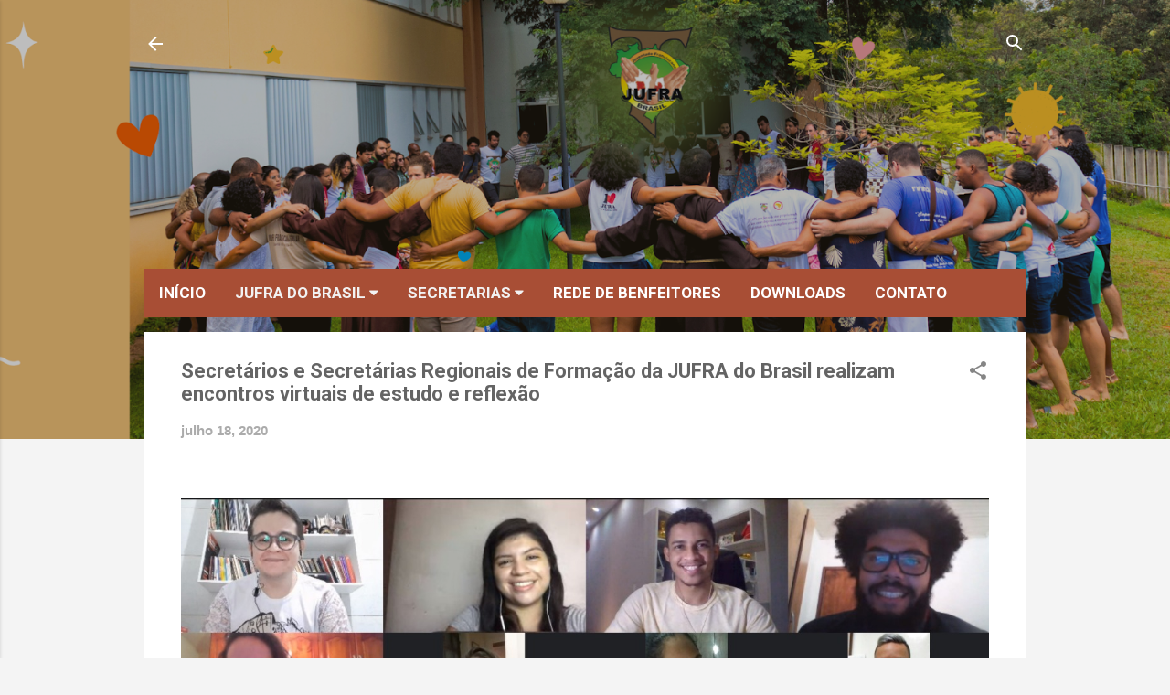

--- FILE ---
content_type: text/html; charset=UTF-8
request_url: https://www.jufrabrasil.org/2020/07/secretarios-e-secretarias-regionais-de.html
body_size: 27151
content:
<!DOCTYPE html>
<html dir='ltr' lang='pt-BR'>
<head>
<meta content='width=device-width, initial-scale=1' name='viewport'/>
<title>Secretários e Secretárias Regionais de Formação da JUFRA do Brasil realizam encontros virtuais de estudo e reflexão </title>
<meta content='text/html; charset=UTF-8' http-equiv='Content-Type'/>
<!-- Chrome, Firefox OS and Opera -->
<meta content='#f4f4f4' name='theme-color'/>
<!-- Windows Phone -->
<meta content='#f4f4f4' name='msapplication-navbutton-color'/>
<meta content='blogger' name='generator'/>
<link href="https://www.jufrabrasil.org/favicon.ico" rel='icon' type='image/x-icon' />
<link href="https://www.jufrabrasil.org/2020/07/secretarios-e-secretarias-regionais-de.html" rel='canonical' />
<link rel="alternate" type="application/atom+xml" title="Juventude Franciscana do Brasil🌻 - Atom" href="https://www.jufrabrasil.org/feeds/posts/default" />
<link rel="alternate" type="application/rss+xml" title="Juventude Franciscana do Brasil🌻 - RSS" href="https://www.jufrabrasil.org/feeds/posts/default?alt=rss" />
<link rel="service.post" type="application/atom+xml" title="Juventude Franciscana do Brasil🌻 - Atom" href="https://www.blogger.com/feeds/18908718/posts/default" />

<link rel="alternate" type="application/atom+xml" title="Juventude Franciscana do Brasil🌻 - Atom" href="https://www.jufrabrasil.org/feeds/6738043132840147810/comments/default" />
<!--Can't find substitution for tag [blog.ieCssRetrofitLinks]-->
<link href='https://blogger.googleusercontent.com/img/b/R29vZ2xl/AVvXsEgphf0tXRA2wm_hgQswMBisAknewzeu837lOpGvdrZ8ERwtbbAOJNMhB648C_u1oFXqatfKiqsdGN2bYqsH7b0WlkFOlTV9578LaSIqKpNSTNGJcUwCluqD7dV6pdh-AnxV-DHb/d/WhatsApp+Image+2020-07-07+at+10.50.57+PM.jpeg' rel='image_src'/>
<meta content='http://www.jufrabrasil.org/2020/07/secretarios-e-secretarias-regionais-de.html' property='og:url'/>
<meta content='Secretários e Secretárias Regionais de Formação da JUFRA do Brasil realizam encontros virtuais de estudo e reflexão ' property='og:title'/>
<meta content='Juventude Franciscana do Brasil' property='og:description'/>
<meta content='https://blogger.googleusercontent.com/img/b/R29vZ2xl/AVvXsEgphf0tXRA2wm_hgQswMBisAknewzeu837lOpGvdrZ8ERwtbbAOJNMhB648C_u1oFXqatfKiqsdGN2bYqsH7b0WlkFOlTV9578LaSIqKpNSTNGJcUwCluqD7dV6pdh-AnxV-DHb/w1200-h630-p-k-no-nu/WhatsApp+Image+2020-07-07+at+10.50.57+PM.jpeg' property='og:image'/>
<style type='text/css'>@font-face{font-family:'Luckiest Guy';font-style:normal;font-weight:400;font-display:swap;src:url(//fonts.gstatic.com/s/luckiestguy/v25/_gP_1RrxsjcxVyin9l9n_j2hQ952ijl7aSqP.woff2)format('woff2');unicode-range:U+0100-02BA,U+02BD-02C5,U+02C7-02CC,U+02CE-02D7,U+02DD-02FF,U+0304,U+0308,U+0329,U+1D00-1DBF,U+1E00-1E9F,U+1EF2-1EFF,U+2020,U+20A0-20AB,U+20AD-20C0,U+2113,U+2C60-2C7F,U+A720-A7FF;}@font-face{font-family:'Luckiest Guy';font-style:normal;font-weight:400;font-display:swap;src:url(//fonts.gstatic.com/s/luckiestguy/v25/_gP_1RrxsjcxVyin9l9n_j2hTd52ijl7aQ.woff2)format('woff2');unicode-range:U+0000-00FF,U+0131,U+0152-0153,U+02BB-02BC,U+02C6,U+02DA,U+02DC,U+0304,U+0308,U+0329,U+2000-206F,U+20AC,U+2122,U+2191,U+2193,U+2212,U+2215,U+FEFF,U+FFFD;}@font-face{font-family:'Roboto';font-style:italic;font-weight:300;font-stretch:100%;font-display:swap;src:url(//fonts.gstatic.com/s/roboto/v50/KFOKCnqEu92Fr1Mu53ZEC9_Vu3r1gIhOszmOClHrs6ljXfMMLt_QuAX-k3Yi128m0kN2.woff2)format('woff2');unicode-range:U+0460-052F,U+1C80-1C8A,U+20B4,U+2DE0-2DFF,U+A640-A69F,U+FE2E-FE2F;}@font-face{font-family:'Roboto';font-style:italic;font-weight:300;font-stretch:100%;font-display:swap;src:url(//fonts.gstatic.com/s/roboto/v50/KFOKCnqEu92Fr1Mu53ZEC9_Vu3r1gIhOszmOClHrs6ljXfMMLt_QuAz-k3Yi128m0kN2.woff2)format('woff2');unicode-range:U+0301,U+0400-045F,U+0490-0491,U+04B0-04B1,U+2116;}@font-face{font-family:'Roboto';font-style:italic;font-weight:300;font-stretch:100%;font-display:swap;src:url(//fonts.gstatic.com/s/roboto/v50/KFOKCnqEu92Fr1Mu53ZEC9_Vu3r1gIhOszmOClHrs6ljXfMMLt_QuAT-k3Yi128m0kN2.woff2)format('woff2');unicode-range:U+1F00-1FFF;}@font-face{font-family:'Roboto';font-style:italic;font-weight:300;font-stretch:100%;font-display:swap;src:url(//fonts.gstatic.com/s/roboto/v50/KFOKCnqEu92Fr1Mu53ZEC9_Vu3r1gIhOszmOClHrs6ljXfMMLt_QuAv-k3Yi128m0kN2.woff2)format('woff2');unicode-range:U+0370-0377,U+037A-037F,U+0384-038A,U+038C,U+038E-03A1,U+03A3-03FF;}@font-face{font-family:'Roboto';font-style:italic;font-weight:300;font-stretch:100%;font-display:swap;src:url(//fonts.gstatic.com/s/roboto/v50/KFOKCnqEu92Fr1Mu53ZEC9_Vu3r1gIhOszmOClHrs6ljXfMMLt_QuHT-k3Yi128m0kN2.woff2)format('woff2');unicode-range:U+0302-0303,U+0305,U+0307-0308,U+0310,U+0312,U+0315,U+031A,U+0326-0327,U+032C,U+032F-0330,U+0332-0333,U+0338,U+033A,U+0346,U+034D,U+0391-03A1,U+03A3-03A9,U+03B1-03C9,U+03D1,U+03D5-03D6,U+03F0-03F1,U+03F4-03F5,U+2016-2017,U+2034-2038,U+203C,U+2040,U+2043,U+2047,U+2050,U+2057,U+205F,U+2070-2071,U+2074-208E,U+2090-209C,U+20D0-20DC,U+20E1,U+20E5-20EF,U+2100-2112,U+2114-2115,U+2117-2121,U+2123-214F,U+2190,U+2192,U+2194-21AE,U+21B0-21E5,U+21F1-21F2,U+21F4-2211,U+2213-2214,U+2216-22FF,U+2308-230B,U+2310,U+2319,U+231C-2321,U+2336-237A,U+237C,U+2395,U+239B-23B7,U+23D0,U+23DC-23E1,U+2474-2475,U+25AF,U+25B3,U+25B7,U+25BD,U+25C1,U+25CA,U+25CC,U+25FB,U+266D-266F,U+27C0-27FF,U+2900-2AFF,U+2B0E-2B11,U+2B30-2B4C,U+2BFE,U+3030,U+FF5B,U+FF5D,U+1D400-1D7FF,U+1EE00-1EEFF;}@font-face{font-family:'Roboto';font-style:italic;font-weight:300;font-stretch:100%;font-display:swap;src:url(//fonts.gstatic.com/s/roboto/v50/KFOKCnqEu92Fr1Mu53ZEC9_Vu3r1gIhOszmOClHrs6ljXfMMLt_QuGb-k3Yi128m0kN2.woff2)format('woff2');unicode-range:U+0001-000C,U+000E-001F,U+007F-009F,U+20DD-20E0,U+20E2-20E4,U+2150-218F,U+2190,U+2192,U+2194-2199,U+21AF,U+21E6-21F0,U+21F3,U+2218-2219,U+2299,U+22C4-22C6,U+2300-243F,U+2440-244A,U+2460-24FF,U+25A0-27BF,U+2800-28FF,U+2921-2922,U+2981,U+29BF,U+29EB,U+2B00-2BFF,U+4DC0-4DFF,U+FFF9-FFFB,U+10140-1018E,U+10190-1019C,U+101A0,U+101D0-101FD,U+102E0-102FB,U+10E60-10E7E,U+1D2C0-1D2D3,U+1D2E0-1D37F,U+1F000-1F0FF,U+1F100-1F1AD,U+1F1E6-1F1FF,U+1F30D-1F30F,U+1F315,U+1F31C,U+1F31E,U+1F320-1F32C,U+1F336,U+1F378,U+1F37D,U+1F382,U+1F393-1F39F,U+1F3A7-1F3A8,U+1F3AC-1F3AF,U+1F3C2,U+1F3C4-1F3C6,U+1F3CA-1F3CE,U+1F3D4-1F3E0,U+1F3ED,U+1F3F1-1F3F3,U+1F3F5-1F3F7,U+1F408,U+1F415,U+1F41F,U+1F426,U+1F43F,U+1F441-1F442,U+1F444,U+1F446-1F449,U+1F44C-1F44E,U+1F453,U+1F46A,U+1F47D,U+1F4A3,U+1F4B0,U+1F4B3,U+1F4B9,U+1F4BB,U+1F4BF,U+1F4C8-1F4CB,U+1F4D6,U+1F4DA,U+1F4DF,U+1F4E3-1F4E6,U+1F4EA-1F4ED,U+1F4F7,U+1F4F9-1F4FB,U+1F4FD-1F4FE,U+1F503,U+1F507-1F50B,U+1F50D,U+1F512-1F513,U+1F53E-1F54A,U+1F54F-1F5FA,U+1F610,U+1F650-1F67F,U+1F687,U+1F68D,U+1F691,U+1F694,U+1F698,U+1F6AD,U+1F6B2,U+1F6B9-1F6BA,U+1F6BC,U+1F6C6-1F6CF,U+1F6D3-1F6D7,U+1F6E0-1F6EA,U+1F6F0-1F6F3,U+1F6F7-1F6FC,U+1F700-1F7FF,U+1F800-1F80B,U+1F810-1F847,U+1F850-1F859,U+1F860-1F887,U+1F890-1F8AD,U+1F8B0-1F8BB,U+1F8C0-1F8C1,U+1F900-1F90B,U+1F93B,U+1F946,U+1F984,U+1F996,U+1F9E9,U+1FA00-1FA6F,U+1FA70-1FA7C,U+1FA80-1FA89,U+1FA8F-1FAC6,U+1FACE-1FADC,U+1FADF-1FAE9,U+1FAF0-1FAF8,U+1FB00-1FBFF;}@font-face{font-family:'Roboto';font-style:italic;font-weight:300;font-stretch:100%;font-display:swap;src:url(//fonts.gstatic.com/s/roboto/v50/KFOKCnqEu92Fr1Mu53ZEC9_Vu3r1gIhOszmOClHrs6ljXfMMLt_QuAf-k3Yi128m0kN2.woff2)format('woff2');unicode-range:U+0102-0103,U+0110-0111,U+0128-0129,U+0168-0169,U+01A0-01A1,U+01AF-01B0,U+0300-0301,U+0303-0304,U+0308-0309,U+0323,U+0329,U+1EA0-1EF9,U+20AB;}@font-face{font-family:'Roboto';font-style:italic;font-weight:300;font-stretch:100%;font-display:swap;src:url(//fonts.gstatic.com/s/roboto/v50/KFOKCnqEu92Fr1Mu53ZEC9_Vu3r1gIhOszmOClHrs6ljXfMMLt_QuAb-k3Yi128m0kN2.woff2)format('woff2');unicode-range:U+0100-02BA,U+02BD-02C5,U+02C7-02CC,U+02CE-02D7,U+02DD-02FF,U+0304,U+0308,U+0329,U+1D00-1DBF,U+1E00-1E9F,U+1EF2-1EFF,U+2020,U+20A0-20AB,U+20AD-20C0,U+2113,U+2C60-2C7F,U+A720-A7FF;}@font-face{font-family:'Roboto';font-style:italic;font-weight:300;font-stretch:100%;font-display:swap;src:url(//fonts.gstatic.com/s/roboto/v50/KFOKCnqEu92Fr1Mu53ZEC9_Vu3r1gIhOszmOClHrs6ljXfMMLt_QuAj-k3Yi128m0g.woff2)format('woff2');unicode-range:U+0000-00FF,U+0131,U+0152-0153,U+02BB-02BC,U+02C6,U+02DA,U+02DC,U+0304,U+0308,U+0329,U+2000-206F,U+20AC,U+2122,U+2191,U+2193,U+2212,U+2215,U+FEFF,U+FFFD;}@font-face{font-family:'Roboto';font-style:normal;font-weight:400;font-stretch:100%;font-display:swap;src:url(//fonts.gstatic.com/s/roboto/v50/KFO7CnqEu92Fr1ME7kSn66aGLdTylUAMa3GUBHMdazTgWw.woff2)format('woff2');unicode-range:U+0460-052F,U+1C80-1C8A,U+20B4,U+2DE0-2DFF,U+A640-A69F,U+FE2E-FE2F;}@font-face{font-family:'Roboto';font-style:normal;font-weight:400;font-stretch:100%;font-display:swap;src:url(//fonts.gstatic.com/s/roboto/v50/KFO7CnqEu92Fr1ME7kSn66aGLdTylUAMa3iUBHMdazTgWw.woff2)format('woff2');unicode-range:U+0301,U+0400-045F,U+0490-0491,U+04B0-04B1,U+2116;}@font-face{font-family:'Roboto';font-style:normal;font-weight:400;font-stretch:100%;font-display:swap;src:url(//fonts.gstatic.com/s/roboto/v50/KFO7CnqEu92Fr1ME7kSn66aGLdTylUAMa3CUBHMdazTgWw.woff2)format('woff2');unicode-range:U+1F00-1FFF;}@font-face{font-family:'Roboto';font-style:normal;font-weight:400;font-stretch:100%;font-display:swap;src:url(//fonts.gstatic.com/s/roboto/v50/KFO7CnqEu92Fr1ME7kSn66aGLdTylUAMa3-UBHMdazTgWw.woff2)format('woff2');unicode-range:U+0370-0377,U+037A-037F,U+0384-038A,U+038C,U+038E-03A1,U+03A3-03FF;}@font-face{font-family:'Roboto';font-style:normal;font-weight:400;font-stretch:100%;font-display:swap;src:url(//fonts.gstatic.com/s/roboto/v50/KFO7CnqEu92Fr1ME7kSn66aGLdTylUAMawCUBHMdazTgWw.woff2)format('woff2');unicode-range:U+0302-0303,U+0305,U+0307-0308,U+0310,U+0312,U+0315,U+031A,U+0326-0327,U+032C,U+032F-0330,U+0332-0333,U+0338,U+033A,U+0346,U+034D,U+0391-03A1,U+03A3-03A9,U+03B1-03C9,U+03D1,U+03D5-03D6,U+03F0-03F1,U+03F4-03F5,U+2016-2017,U+2034-2038,U+203C,U+2040,U+2043,U+2047,U+2050,U+2057,U+205F,U+2070-2071,U+2074-208E,U+2090-209C,U+20D0-20DC,U+20E1,U+20E5-20EF,U+2100-2112,U+2114-2115,U+2117-2121,U+2123-214F,U+2190,U+2192,U+2194-21AE,U+21B0-21E5,U+21F1-21F2,U+21F4-2211,U+2213-2214,U+2216-22FF,U+2308-230B,U+2310,U+2319,U+231C-2321,U+2336-237A,U+237C,U+2395,U+239B-23B7,U+23D0,U+23DC-23E1,U+2474-2475,U+25AF,U+25B3,U+25B7,U+25BD,U+25C1,U+25CA,U+25CC,U+25FB,U+266D-266F,U+27C0-27FF,U+2900-2AFF,U+2B0E-2B11,U+2B30-2B4C,U+2BFE,U+3030,U+FF5B,U+FF5D,U+1D400-1D7FF,U+1EE00-1EEFF;}@font-face{font-family:'Roboto';font-style:normal;font-weight:400;font-stretch:100%;font-display:swap;src:url(//fonts.gstatic.com/s/roboto/v50/KFO7CnqEu92Fr1ME7kSn66aGLdTylUAMaxKUBHMdazTgWw.woff2)format('woff2');unicode-range:U+0001-000C,U+000E-001F,U+007F-009F,U+20DD-20E0,U+20E2-20E4,U+2150-218F,U+2190,U+2192,U+2194-2199,U+21AF,U+21E6-21F0,U+21F3,U+2218-2219,U+2299,U+22C4-22C6,U+2300-243F,U+2440-244A,U+2460-24FF,U+25A0-27BF,U+2800-28FF,U+2921-2922,U+2981,U+29BF,U+29EB,U+2B00-2BFF,U+4DC0-4DFF,U+FFF9-FFFB,U+10140-1018E,U+10190-1019C,U+101A0,U+101D0-101FD,U+102E0-102FB,U+10E60-10E7E,U+1D2C0-1D2D3,U+1D2E0-1D37F,U+1F000-1F0FF,U+1F100-1F1AD,U+1F1E6-1F1FF,U+1F30D-1F30F,U+1F315,U+1F31C,U+1F31E,U+1F320-1F32C,U+1F336,U+1F378,U+1F37D,U+1F382,U+1F393-1F39F,U+1F3A7-1F3A8,U+1F3AC-1F3AF,U+1F3C2,U+1F3C4-1F3C6,U+1F3CA-1F3CE,U+1F3D4-1F3E0,U+1F3ED,U+1F3F1-1F3F3,U+1F3F5-1F3F7,U+1F408,U+1F415,U+1F41F,U+1F426,U+1F43F,U+1F441-1F442,U+1F444,U+1F446-1F449,U+1F44C-1F44E,U+1F453,U+1F46A,U+1F47D,U+1F4A3,U+1F4B0,U+1F4B3,U+1F4B9,U+1F4BB,U+1F4BF,U+1F4C8-1F4CB,U+1F4D6,U+1F4DA,U+1F4DF,U+1F4E3-1F4E6,U+1F4EA-1F4ED,U+1F4F7,U+1F4F9-1F4FB,U+1F4FD-1F4FE,U+1F503,U+1F507-1F50B,U+1F50D,U+1F512-1F513,U+1F53E-1F54A,U+1F54F-1F5FA,U+1F610,U+1F650-1F67F,U+1F687,U+1F68D,U+1F691,U+1F694,U+1F698,U+1F6AD,U+1F6B2,U+1F6B9-1F6BA,U+1F6BC,U+1F6C6-1F6CF,U+1F6D3-1F6D7,U+1F6E0-1F6EA,U+1F6F0-1F6F3,U+1F6F7-1F6FC,U+1F700-1F7FF,U+1F800-1F80B,U+1F810-1F847,U+1F850-1F859,U+1F860-1F887,U+1F890-1F8AD,U+1F8B0-1F8BB,U+1F8C0-1F8C1,U+1F900-1F90B,U+1F93B,U+1F946,U+1F984,U+1F996,U+1F9E9,U+1FA00-1FA6F,U+1FA70-1FA7C,U+1FA80-1FA89,U+1FA8F-1FAC6,U+1FACE-1FADC,U+1FADF-1FAE9,U+1FAF0-1FAF8,U+1FB00-1FBFF;}@font-face{font-family:'Roboto';font-style:normal;font-weight:400;font-stretch:100%;font-display:swap;src:url(//fonts.gstatic.com/s/roboto/v50/KFO7CnqEu92Fr1ME7kSn66aGLdTylUAMa3OUBHMdazTgWw.woff2)format('woff2');unicode-range:U+0102-0103,U+0110-0111,U+0128-0129,U+0168-0169,U+01A0-01A1,U+01AF-01B0,U+0300-0301,U+0303-0304,U+0308-0309,U+0323,U+0329,U+1EA0-1EF9,U+20AB;}@font-face{font-family:'Roboto';font-style:normal;font-weight:400;font-stretch:100%;font-display:swap;src:url(//fonts.gstatic.com/s/roboto/v50/KFO7CnqEu92Fr1ME7kSn66aGLdTylUAMa3KUBHMdazTgWw.woff2)format('woff2');unicode-range:U+0100-02BA,U+02BD-02C5,U+02C7-02CC,U+02CE-02D7,U+02DD-02FF,U+0304,U+0308,U+0329,U+1D00-1DBF,U+1E00-1E9F,U+1EF2-1EFF,U+2020,U+20A0-20AB,U+20AD-20C0,U+2113,U+2C60-2C7F,U+A720-A7FF;}@font-face{font-family:'Roboto';font-style:normal;font-weight:400;font-stretch:100%;font-display:swap;src:url(//fonts.gstatic.com/s/roboto/v50/KFO7CnqEu92Fr1ME7kSn66aGLdTylUAMa3yUBHMdazQ.woff2)format('woff2');unicode-range:U+0000-00FF,U+0131,U+0152-0153,U+02BB-02BC,U+02C6,U+02DA,U+02DC,U+0304,U+0308,U+0329,U+2000-206F,U+20AC,U+2122,U+2191,U+2193,U+2212,U+2215,U+FEFF,U+FFFD;}@font-face{font-family:'Roboto';font-style:normal;font-weight:700;font-stretch:100%;font-display:swap;src:url(//fonts.gstatic.com/s/roboto/v50/KFO7CnqEu92Fr1ME7kSn66aGLdTylUAMa3GUBHMdazTgWw.woff2)format('woff2');unicode-range:U+0460-052F,U+1C80-1C8A,U+20B4,U+2DE0-2DFF,U+A640-A69F,U+FE2E-FE2F;}@font-face{font-family:'Roboto';font-style:normal;font-weight:700;font-stretch:100%;font-display:swap;src:url(//fonts.gstatic.com/s/roboto/v50/KFO7CnqEu92Fr1ME7kSn66aGLdTylUAMa3iUBHMdazTgWw.woff2)format('woff2');unicode-range:U+0301,U+0400-045F,U+0490-0491,U+04B0-04B1,U+2116;}@font-face{font-family:'Roboto';font-style:normal;font-weight:700;font-stretch:100%;font-display:swap;src:url(//fonts.gstatic.com/s/roboto/v50/KFO7CnqEu92Fr1ME7kSn66aGLdTylUAMa3CUBHMdazTgWw.woff2)format('woff2');unicode-range:U+1F00-1FFF;}@font-face{font-family:'Roboto';font-style:normal;font-weight:700;font-stretch:100%;font-display:swap;src:url(//fonts.gstatic.com/s/roboto/v50/KFO7CnqEu92Fr1ME7kSn66aGLdTylUAMa3-UBHMdazTgWw.woff2)format('woff2');unicode-range:U+0370-0377,U+037A-037F,U+0384-038A,U+038C,U+038E-03A1,U+03A3-03FF;}@font-face{font-family:'Roboto';font-style:normal;font-weight:700;font-stretch:100%;font-display:swap;src:url(//fonts.gstatic.com/s/roboto/v50/KFO7CnqEu92Fr1ME7kSn66aGLdTylUAMawCUBHMdazTgWw.woff2)format('woff2');unicode-range:U+0302-0303,U+0305,U+0307-0308,U+0310,U+0312,U+0315,U+031A,U+0326-0327,U+032C,U+032F-0330,U+0332-0333,U+0338,U+033A,U+0346,U+034D,U+0391-03A1,U+03A3-03A9,U+03B1-03C9,U+03D1,U+03D5-03D6,U+03F0-03F1,U+03F4-03F5,U+2016-2017,U+2034-2038,U+203C,U+2040,U+2043,U+2047,U+2050,U+2057,U+205F,U+2070-2071,U+2074-208E,U+2090-209C,U+20D0-20DC,U+20E1,U+20E5-20EF,U+2100-2112,U+2114-2115,U+2117-2121,U+2123-214F,U+2190,U+2192,U+2194-21AE,U+21B0-21E5,U+21F1-21F2,U+21F4-2211,U+2213-2214,U+2216-22FF,U+2308-230B,U+2310,U+2319,U+231C-2321,U+2336-237A,U+237C,U+2395,U+239B-23B7,U+23D0,U+23DC-23E1,U+2474-2475,U+25AF,U+25B3,U+25B7,U+25BD,U+25C1,U+25CA,U+25CC,U+25FB,U+266D-266F,U+27C0-27FF,U+2900-2AFF,U+2B0E-2B11,U+2B30-2B4C,U+2BFE,U+3030,U+FF5B,U+FF5D,U+1D400-1D7FF,U+1EE00-1EEFF;}@font-face{font-family:'Roboto';font-style:normal;font-weight:700;font-stretch:100%;font-display:swap;src:url(//fonts.gstatic.com/s/roboto/v50/KFO7CnqEu92Fr1ME7kSn66aGLdTylUAMaxKUBHMdazTgWw.woff2)format('woff2');unicode-range:U+0001-000C,U+000E-001F,U+007F-009F,U+20DD-20E0,U+20E2-20E4,U+2150-218F,U+2190,U+2192,U+2194-2199,U+21AF,U+21E6-21F0,U+21F3,U+2218-2219,U+2299,U+22C4-22C6,U+2300-243F,U+2440-244A,U+2460-24FF,U+25A0-27BF,U+2800-28FF,U+2921-2922,U+2981,U+29BF,U+29EB,U+2B00-2BFF,U+4DC0-4DFF,U+FFF9-FFFB,U+10140-1018E,U+10190-1019C,U+101A0,U+101D0-101FD,U+102E0-102FB,U+10E60-10E7E,U+1D2C0-1D2D3,U+1D2E0-1D37F,U+1F000-1F0FF,U+1F100-1F1AD,U+1F1E6-1F1FF,U+1F30D-1F30F,U+1F315,U+1F31C,U+1F31E,U+1F320-1F32C,U+1F336,U+1F378,U+1F37D,U+1F382,U+1F393-1F39F,U+1F3A7-1F3A8,U+1F3AC-1F3AF,U+1F3C2,U+1F3C4-1F3C6,U+1F3CA-1F3CE,U+1F3D4-1F3E0,U+1F3ED,U+1F3F1-1F3F3,U+1F3F5-1F3F7,U+1F408,U+1F415,U+1F41F,U+1F426,U+1F43F,U+1F441-1F442,U+1F444,U+1F446-1F449,U+1F44C-1F44E,U+1F453,U+1F46A,U+1F47D,U+1F4A3,U+1F4B0,U+1F4B3,U+1F4B9,U+1F4BB,U+1F4BF,U+1F4C8-1F4CB,U+1F4D6,U+1F4DA,U+1F4DF,U+1F4E3-1F4E6,U+1F4EA-1F4ED,U+1F4F7,U+1F4F9-1F4FB,U+1F4FD-1F4FE,U+1F503,U+1F507-1F50B,U+1F50D,U+1F512-1F513,U+1F53E-1F54A,U+1F54F-1F5FA,U+1F610,U+1F650-1F67F,U+1F687,U+1F68D,U+1F691,U+1F694,U+1F698,U+1F6AD,U+1F6B2,U+1F6B9-1F6BA,U+1F6BC,U+1F6C6-1F6CF,U+1F6D3-1F6D7,U+1F6E0-1F6EA,U+1F6F0-1F6F3,U+1F6F7-1F6FC,U+1F700-1F7FF,U+1F800-1F80B,U+1F810-1F847,U+1F850-1F859,U+1F860-1F887,U+1F890-1F8AD,U+1F8B0-1F8BB,U+1F8C0-1F8C1,U+1F900-1F90B,U+1F93B,U+1F946,U+1F984,U+1F996,U+1F9E9,U+1FA00-1FA6F,U+1FA70-1FA7C,U+1FA80-1FA89,U+1FA8F-1FAC6,U+1FACE-1FADC,U+1FADF-1FAE9,U+1FAF0-1FAF8,U+1FB00-1FBFF;}@font-face{font-family:'Roboto';font-style:normal;font-weight:700;font-stretch:100%;font-display:swap;src:url(//fonts.gstatic.com/s/roboto/v50/KFO7CnqEu92Fr1ME7kSn66aGLdTylUAMa3OUBHMdazTgWw.woff2)format('woff2');unicode-range:U+0102-0103,U+0110-0111,U+0128-0129,U+0168-0169,U+01A0-01A1,U+01AF-01B0,U+0300-0301,U+0303-0304,U+0308-0309,U+0323,U+0329,U+1EA0-1EF9,U+20AB;}@font-face{font-family:'Roboto';font-style:normal;font-weight:700;font-stretch:100%;font-display:swap;src:url(//fonts.gstatic.com/s/roboto/v50/KFO7CnqEu92Fr1ME7kSn66aGLdTylUAMa3KUBHMdazTgWw.woff2)format('woff2');unicode-range:U+0100-02BA,U+02BD-02C5,U+02C7-02CC,U+02CE-02D7,U+02DD-02FF,U+0304,U+0308,U+0329,U+1D00-1DBF,U+1E00-1E9F,U+1EF2-1EFF,U+2020,U+20A0-20AB,U+20AD-20C0,U+2113,U+2C60-2C7F,U+A720-A7FF;}@font-face{font-family:'Roboto';font-style:normal;font-weight:700;font-stretch:100%;font-display:swap;src:url(//fonts.gstatic.com/s/roboto/v50/KFO7CnqEu92Fr1ME7kSn66aGLdTylUAMa3yUBHMdazQ.woff2)format('woff2');unicode-range:U+0000-00FF,U+0131,U+0152-0153,U+02BB-02BC,U+02C6,U+02DA,U+02DC,U+0304,U+0308,U+0329,U+2000-206F,U+20AC,U+2122,U+2191,U+2193,U+2212,U+2215,U+FEFF,U+FFFD;}</style>
<style id='page-skin-1' type='text/css'><!--
/*! normalize.css v3.0.1 | MIT License | git.io/normalize */html{font-family:sans-serif;-ms-text-size-adjust:100%;-webkit-text-size-adjust:100%}body{margin:0}article,aside,details,figcaption,figure,footer,header,hgroup,main,nav,section,summary{display:block}audio,canvas,progress,video{display:inline-block;vertical-align:baseline}audio:not([controls]){display:none;height:0}[hidden],template{display:none}a{background:transparent}a:active,a:hover{outline:0}abbr[title]{border-bottom:1px dotted}b,strong{font-weight:bold}dfn{font-style:italic}h1{font-size:2em;margin:.67em 0}mark{background:#ff0;color:#000}small{font-size:80%}sub,sup{font-size:75%;line-height:0;position:relative;vertical-align:baseline}sup{top:-0.5em}sub{bottom:-0.25em}img{border:0}svg:not(:root){overflow:hidden}figure{margin:1em 40px}hr{-moz-box-sizing:content-box;box-sizing:content-box;height:0}pre{overflow:auto}code,kbd,pre,samp{font-family:monospace,monospace;font-size:1em}button,input,optgroup,select,textarea{color:inherit;font:inherit;margin:0}button{overflow:visible}button,select{text-transform:none}button,html input[type="button"],input[type="reset"],input[type="submit"]{-webkit-appearance:button;cursor:pointer}button[disabled],html input[disabled]{cursor:default}button::-moz-focus-inner,input::-moz-focus-inner{border:0;padding:0}input{line-height:normal}input[type="checkbox"],input[type="radio"]{box-sizing:border-box;padding:0}input[type="number"]::-webkit-inner-spin-button,input[type="number"]::-webkit-outer-spin-button{height:auto}input[type="search"]{-webkit-appearance:textfield;-moz-box-sizing:content-box;-webkit-box-sizing:content-box;box-sizing:content-box}input[type="search"]::-webkit-search-cancel-button,input[type="search"]::-webkit-search-decoration{-webkit-appearance:none}fieldset{border:1px solid #c0c0c0;margin:0 2px;padding:.35em .625em .75em}legend{border:0;padding:0}textarea{overflow:auto}optgroup{font-weight:bold}table{border-collapse:collapse;border-spacing:0}td,th{padding:0}
/*!************************************************
* Blogger Template Style
* Name: Contempo
**************************************************/
body{
overflow-wrap:break-word;
word-break:break-word;
word-wrap:break-word
}
.hidden{
display:none
}
.invisible{
visibility:hidden
}
.container::after,.float-container::after{
clear:both;
content:"";
display:table
}
.clearboth{
clear:both
}
#comments .comment .comment-actions,.subscribe-popup .FollowByEmail .follow-by-email-submit,.widget.Profile .profile-link,.widget.Profile .profile-link.visit-profile{
background:0 0;
border:0;
box-shadow:none;
color:#773f00;
cursor:pointer;
font-size:14px;
font-weight:700;
outline:0;
text-decoration:none;
text-transform:uppercase;
width:auto
}
.dim-overlay{
background-color:rgba(0,0,0,.54);
height:100vh;
left:0;
position:fixed;
top:0;
width:100%
}
#sharing-dim-overlay{
background-color:transparent
}
input::-ms-clear{
display:none
}
.blogger-logo,.svg-icon-24.blogger-logo{
fill:#ff9800;
opacity:1
}
.loading-spinner-large{
-webkit-animation:mspin-rotate 1.568s infinite linear;
animation:mspin-rotate 1.568s infinite linear;
height:48px;
overflow:hidden;
position:absolute;
width:48px;
z-index:200
}
.loading-spinner-large>div{
-webkit-animation:mspin-revrot 5332ms infinite steps(4);
animation:mspin-revrot 5332ms infinite steps(4)
}
.loading-spinner-large>div>div{
-webkit-animation:mspin-singlecolor-large-film 1333ms infinite steps(81);
animation:mspin-singlecolor-large-film 1333ms infinite steps(81);
background-size:100%;
height:48px;
width:3888px
}
.mspin-black-large>div>div,.mspin-grey_54-large>div>div{
background-image:url(https://www.blogblog.com/indie/mspin_black_large.svg)
}
.mspin-white-large>div>div{
background-image:url(https://www.blogblog.com/indie/mspin_white_large.svg)
}
.mspin-grey_54-large{
opacity:.54
}
@-webkit-keyframes mspin-singlecolor-large-film{
from{
-webkit-transform:translateX(0);
transform:translateX(0)
}
to{
-webkit-transform:translateX(-3888px);
transform:translateX(-3888px)
}
}
@keyframes mspin-singlecolor-large-film{
from{
-webkit-transform:translateX(0);
transform:translateX(0)
}
to{
-webkit-transform:translateX(-3888px);
transform:translateX(-3888px)
}
}
@-webkit-keyframes mspin-rotate{
from{
-webkit-transform:rotate(0);
transform:rotate(0)
}
to{
-webkit-transform:rotate(360deg);
transform:rotate(360deg)
}
}
@keyframes mspin-rotate{
from{
-webkit-transform:rotate(0);
transform:rotate(0)
}
to{
-webkit-transform:rotate(360deg);
transform:rotate(360deg)
}
}
@-webkit-keyframes mspin-revrot{
from{
-webkit-transform:rotate(0);
transform:rotate(0)
}
to{
-webkit-transform:rotate(-360deg);
transform:rotate(-360deg)
}
}
@keyframes mspin-revrot{
from{
-webkit-transform:rotate(0);
transform:rotate(0)
}
to{
-webkit-transform:rotate(-360deg);
transform:rotate(-360deg)
}
}
.skip-navigation{
background-color:#fff;
box-sizing:border-box;
color:#000;
display:block;
height:0;
left:0;
line-height:50px;
overflow:hidden;
padding-top:0;
position:fixed;
text-align:center;
top:0;
-webkit-transition:box-shadow .3s,height .3s,padding-top .3s;
transition:box-shadow .3s,height .3s,padding-top .3s;
width:100%;
z-index:900
}
.skip-navigation:focus{
box-shadow:0 4px 5px 0 rgba(0,0,0,.14),0 1px 10px 0 rgba(0,0,0,.12),0 2px 4px -1px rgba(0,0,0,.2);
height:50px
}
#main{
outline:0
}
.main-heading{
position:absolute;
clip:rect(1px,1px,1px,1px);
padding:0;
border:0;
height:1px;
width:1px;
overflow:hidden
}
.Attribution{
margin-top:1em;
text-align:center
}
.Attribution .blogger img,.Attribution .blogger svg{
vertical-align:bottom
}
.Attribution .blogger img{
margin-right:.5em
}
.Attribution div{
line-height:24px;
margin-top:.5em
}
.Attribution .copyright,.Attribution .image-attribution{
font-size:.7em;
margin-top:1.5em
}
.BLOG_mobile_video_class{
display:none
}
.bg-photo{
background-attachment:scroll!important
}
body .CSS_LIGHTBOX{
z-index:900
}
.extendable .show-less,.extendable .show-more{
border-color:#773f00;
color:#773f00;
margin-top:8px
}
.extendable .show-less.hidden,.extendable .show-more.hidden{
display:none
}
.inline-ad{
display:none;
max-width:100%;
overflow:hidden
}
.adsbygoogle{
display:block
}
#cookieChoiceInfo{
bottom:0;
top:auto
}
iframe.b-hbp-video{
border:0
}
.post-body img{
max-width:100%
}
.post-body iframe{
max-width:100%
}
.post-body a[imageanchor="1"]{
display:inline-block
}
.byline{
margin-right:1em
}
.byline:last-child{
margin-right:0
}
.link-copied-dialog{
max-width:520px;
outline:0
}
.link-copied-dialog .modal-dialog-buttons{
margin-top:8px
}
.link-copied-dialog .goog-buttonset-default{
background:0 0;
border:0
}
.link-copied-dialog .goog-buttonset-default:focus{
outline:0
}
.paging-control-container{
margin-bottom:16px
}
.paging-control-container .paging-control{
display:inline-block
}
.paging-control-container .comment-range-text::after,.paging-control-container .paging-control{
color:#773f00
}
.paging-control-container .comment-range-text,.paging-control-container .paging-control{
margin-right:8px
}
.paging-control-container .comment-range-text::after,.paging-control-container .paging-control::after{
content:"\b7";
cursor:default;
padding-left:8px;
pointer-events:none
}
.paging-control-container .comment-range-text:last-child::after,.paging-control-container .paging-control:last-child::after{
content:none
}
.byline.reactions iframe{
height:20px
}
.b-notification{
color:#000;
background-color:#fff;
border-bottom:solid 1px #000;
box-sizing:border-box;
padding:16px 32px;
text-align:center
}
.b-notification.visible{
-webkit-transition:margin-top .3s cubic-bezier(.4,0,.2,1);
transition:margin-top .3s cubic-bezier(.4,0,.2,1)
}
.b-notification.invisible{
position:absolute
}
.b-notification-close{
position:absolute;
right:8px;
top:8px
}
.no-posts-message{
line-height:40px;
text-align:center
}
@media screen and (max-width:800px){
body.item-view .post-body a[imageanchor="1"][style*="float: left;"],body.item-view .post-body a[imageanchor="1"][style*="float: right;"]{
float:none!important;
clear:none!important
}
body.item-view .post-body a[imageanchor="1"] img{
display:block;
height:auto;
margin:0 auto
}
body.item-view .post-body>.separator:first-child>a[imageanchor="1"]:first-child{
margin-top:20px
}
.post-body a[imageanchor]{
display:block
}
body.item-view .post-body a[imageanchor="1"]{
margin-left:0!important;
margin-right:0!important
}
body.item-view .post-body a[imageanchor="1"]+a[imageanchor="1"]{
margin-top:16px
}
}
.item-control{
display:none
}
#comments{
border-top:1px dashed rgba(0,0,0,.54);
margin-top:20px;
padding:20px
}
#comments .comment-thread ol{
margin:0;
padding-left:0;
padding-left:0
}
#comments .comment .comment-replybox-single,#comments .comment-thread .comment-replies{
margin-left:60px
}
#comments .comment-thread .thread-count{
display:none
}
#comments .comment{
list-style-type:none;
padding:0 0 30px;
position:relative
}
#comments .comment .comment{
padding-bottom:8px
}
.comment .avatar-image-container{
position:absolute
}
.comment .avatar-image-container img{
border-radius:50%
}
.avatar-image-container svg,.comment .avatar-image-container .avatar-icon{
border-radius:50%;
border:solid 1px #858585;
box-sizing:border-box;
fill:#858585;
height:35px;
margin:0;
padding:7px;
width:35px
}
.comment .comment-block{
margin-top:10px;
margin-left:60px;
padding-bottom:0
}
#comments .comment-author-header-wrapper{
margin-left:40px
}
#comments .comment .thread-expanded .comment-block{
padding-bottom:20px
}
#comments .comment .comment-header .user,#comments .comment .comment-header .user a{
color:#646464;
font-style:normal;
font-weight:700
}
#comments .comment .comment-actions{
bottom:0;
margin-bottom:15px;
position:absolute
}
#comments .comment .comment-actions>*{
margin-right:8px
}
#comments .comment .comment-header .datetime{
bottom:0;
color:rgba(100,100,100,.54);
display:inline-block;
font-size:13px;
font-style:italic;
margin-left:8px
}
#comments .comment .comment-footer .comment-timestamp a,#comments .comment .comment-header .datetime a{
color:rgba(100,100,100,.54)
}
#comments .comment .comment-content,.comment .comment-body{
margin-top:12px;
word-break:break-word
}
.comment-body{
margin-bottom:12px
}
#comments.embed[data-num-comments="0"]{
border:0;
margin-top:0;
padding-top:0
}
#comments.embed[data-num-comments="0"] #comment-post-message,#comments.embed[data-num-comments="0"] div.comment-form>p,#comments.embed[data-num-comments="0"] p.comment-footer{
display:none
}
#comment-editor-src{
display:none
}
.comments .comments-content .loadmore.loaded{
max-height:0;
opacity:0;
overflow:hidden
}
.extendable .remaining-items{
height:0;
overflow:hidden;
-webkit-transition:height .3s cubic-bezier(.4,0,.2,1);
transition:height .3s cubic-bezier(.4,0,.2,1)
}
.extendable .remaining-items.expanded{
height:auto
}
.svg-icon-24,.svg-icon-24-button{
cursor:pointer;
height:24px;
width:24px;
min-width:24px
}
.touch-icon{
margin:-12px;
padding:12px
}
.touch-icon:active,.touch-icon:focus{
background-color:rgba(153,153,153,.4);
border-radius:50%
}
svg:not(:root).touch-icon{
overflow:visible
}
html[dir=rtl] .rtl-reversible-icon{
-webkit-transform:scaleX(-1);
-ms-transform:scaleX(-1);
transform:scaleX(-1)
}
.svg-icon-24-button,.touch-icon-button{
background:0 0;
border:0;
margin:0;
outline:0;
padding:0
}
.touch-icon-button .touch-icon:active,.touch-icon-button .touch-icon:focus{
background-color:transparent
}
.touch-icon-button:active .touch-icon,.touch-icon-button:focus .touch-icon{
background-color:rgba(153,153,153,.4);
border-radius:50%
}
.Profile .default-avatar-wrapper .avatar-icon{
border-radius:50%;
border:solid 1px #858585;
box-sizing:border-box;
fill:#858585;
margin:0
}
.Profile .individual .default-avatar-wrapper .avatar-icon{
padding:25px
}
.Profile .individual .avatar-icon,.Profile .individual .profile-img{
height:120px;
width:120px
}
.Profile .team .default-avatar-wrapper .avatar-icon{
padding:8px
}
.Profile .team .avatar-icon,.Profile .team .default-avatar-wrapper,.Profile .team .profile-img{
height:40px;
width:40px
}
.snippet-container{
margin:0;
position:relative;
overflow:hidden
}
.snippet-fade{
bottom:0;
box-sizing:border-box;
position:absolute;
width:96px
}
.snippet-fade{
right:0
}
.snippet-fade:after{
content:"\2026"
}
.snippet-fade:after{
float:right
}
.post-bottom{
-webkit-box-align:center;
-webkit-align-items:center;
-ms-flex-align:center;
align-items:center;
display:-webkit-box;
display:-webkit-flex;
display:-ms-flexbox;
display:flex;
-webkit-flex-wrap:wrap;
-ms-flex-wrap:wrap;
flex-wrap:wrap
}
.post-footer{
-webkit-box-flex:1;
-webkit-flex:1 1 auto;
-ms-flex:1 1 auto;
flex:1 1 auto;
-webkit-flex-wrap:wrap;
-ms-flex-wrap:wrap;
flex-wrap:wrap;
-webkit-box-ordinal-group:2;
-webkit-order:1;
-ms-flex-order:1;
order:1
}
.post-footer>*{
-webkit-box-flex:0;
-webkit-flex:0 1 auto;
-ms-flex:0 1 auto;
flex:0 1 auto
}
.post-footer .byline:last-child{
margin-right:1em
}
.jump-link{
-webkit-box-flex:0;
-webkit-flex:0 0 auto;
-ms-flex:0 0 auto;
flex:0 0 auto;
-webkit-box-ordinal-group:3;
-webkit-order:2;
-ms-flex-order:2;
order:2
}
.centered-top-container.sticky{
left:0;
position:fixed;
right:0;
top:0;
width:auto;
z-index:50;
-webkit-transition-property:opacity,-webkit-transform;
transition-property:opacity,-webkit-transform;
transition-property:transform,opacity;
transition-property:transform,opacity,-webkit-transform;
-webkit-transition-duration:.2s;
transition-duration:.2s;
-webkit-transition-timing-function:cubic-bezier(.4,0,.2,1);
transition-timing-function:cubic-bezier(.4,0,.2,1)
}
.centered-top-placeholder{
display:none
}
.collapsed-header .centered-top-placeholder{
display:block
}
.centered-top-container .Header .replaced h1,.centered-top-placeholder .Header .replaced h1{
display:none
}
.centered-top-container.sticky .Header .replaced h1{
display:block
}
.centered-top-container.sticky .Header .header-widget{
background:0 0
}
.centered-top-container.sticky .Header .header-image-wrapper{
display:none
}
.centered-top-container img,.centered-top-placeholder img{
max-width:100%
}
.collapsible{
-webkit-transition:height .3s cubic-bezier(.4,0,.2,1);
transition:height .3s cubic-bezier(.4,0,.2,1)
}
.collapsible,.collapsible>summary{
display:block;
overflow:hidden
}
.collapsible>:not(summary){
display:none
}
.collapsible[open]>:not(summary){
display:block
}
.collapsible:focus,.collapsible>summary:focus{
outline:0
}
.collapsible>summary{
cursor:pointer;
display:block;
padding:0
}
.collapsible:focus>summary,.collapsible>summary:focus{
background-color:transparent
}
.collapsible>summary::-webkit-details-marker{
display:none
}
.collapsible-title{
-webkit-box-align:center;
-webkit-align-items:center;
-ms-flex-align:center;
align-items:center;
display:-webkit-box;
display:-webkit-flex;
display:-ms-flexbox;
display:flex
}
.collapsible-title .title{
-webkit-box-flex:1;
-webkit-flex:1 1 auto;
-ms-flex:1 1 auto;
flex:1 1 auto;
-webkit-box-ordinal-group:1;
-webkit-order:0;
-ms-flex-order:0;
order:0;
overflow:hidden;
text-overflow:ellipsis;
white-space:nowrap
}
.collapsible-title .chevron-down,.collapsible[open] .collapsible-title .chevron-up{
display:block
}
.collapsible-title .chevron-up,.collapsible[open] .collapsible-title .chevron-down{
display:none
}
.flat-button{
cursor:pointer;
display:inline-block;
font-weight:700;
text-transform:uppercase;
border-radius:2px;
padding:8px;
margin:-8px
}
.flat-icon-button{
background:0 0;
border:0;
margin:0;
outline:0;
padding:0;
margin:-12px;
padding:12px;
cursor:pointer;
box-sizing:content-box;
display:inline-block;
line-height:0
}
.flat-icon-button,.flat-icon-button .splash-wrapper{
border-radius:50%
}
.flat-icon-button .splash.animate{
-webkit-animation-duration:.3s;
animation-duration:.3s
}
.overflowable-container{
max-height:46px;
overflow:hidden;
position:relative
}
.overflow-button{
cursor:pointer
}
#overflowable-dim-overlay{
background:0 0
}
.overflow-popup{
box-shadow:0 2px 2px 0 rgba(0,0,0,.14),0 3px 1px -2px rgba(0,0,0,.2),0 1px 5px 0 rgba(0,0,0,.12);
background-color:#eeeeee;
left:0;
max-width:calc(100% - 32px);
position:absolute;
top:0;
visibility:hidden;
z-index:101
}
.overflow-popup ul{
list-style:none
}
.overflow-popup .tabs li,.overflow-popup li{
display:block;
height:auto
}
.overflow-popup .tabs li{
padding-left:0;
padding-right:0
}
.overflow-button.hidden,.overflow-popup .tabs li.hidden,.overflow-popup li.hidden{
display:none
}
.pill-button{
background:0 0;
border:1px solid;
border-radius:12px;
cursor:pointer;
display:inline-block;
padding:4px 16px;
text-transform:uppercase
}
.ripple{
position:relative
}
.ripple>*{
z-index:1
}
.splash-wrapper{
bottom:0;
left:0;
overflow:hidden;
pointer-events:none;
position:absolute;
right:0;
top:0;
z-index:0
}
.splash{
background:#ccc;
border-radius:100%;
display:block;
opacity:.6;
position:absolute;
-webkit-transform:scale(0);
-ms-transform:scale(0);
transform:scale(0)
}
.splash.animate{
-webkit-animation:ripple-effect .4s linear;
animation:ripple-effect .4s linear
}
@-webkit-keyframes ripple-effect{
100%{
opacity:0;
-webkit-transform:scale(2.5);
transform:scale(2.5)
}
}
@keyframes ripple-effect{
100%{
opacity:0;
-webkit-transform:scale(2.5);
transform:scale(2.5)
}
}
.search{
display:-webkit-box;
display:-webkit-flex;
display:-ms-flexbox;
display:flex;
line-height:24px;
width:24px
}
.search.focused{
width:100%
}
.search.focused .section{
width:100%
}
.search form{
z-index:101
}
.search h3{
display:none
}
.search form{
display:-webkit-box;
display:-webkit-flex;
display:-ms-flexbox;
display:flex;
-webkit-box-flex:1;
-webkit-flex:1 0 0;
-ms-flex:1 0 0px;
flex:1 0 0;
border-bottom:solid 1px transparent;
padding-bottom:8px
}
.search form>*{
display:none
}
.search.focused form>*{
display:block
}
.search .search-input label{
display:none
}
.centered-top-placeholder.cloned .search form{
z-index:30
}
.search.focused form{
border-color:transparent;
position:relative;
width:auto
}
.collapsed-header .centered-top-container .search.focused form{
border-bottom-color:transparent
}
.search-expand{
-webkit-box-flex:0;
-webkit-flex:0 0 auto;
-ms-flex:0 0 auto;
flex:0 0 auto
}
.search-expand-text{
display:none
}
.search-close{
display:inline;
vertical-align:middle
}
.search-input{
-webkit-box-flex:1;
-webkit-flex:1 0 1px;
-ms-flex:1 0 1px;
flex:1 0 1px
}
.search-input input{
background:0 0;
border:0;
box-sizing:border-box;
color:transparent;
display:inline-block;
outline:0;
width:calc(100% - 48px)
}
.search-input input.no-cursor{
color:transparent;
text-shadow:0 0 0 transparent
}
.collapsed-header .centered-top-container .search-action,.collapsed-header .centered-top-container .search-input input{
color:#646464
}
.collapsed-header .centered-top-container .search-input input.no-cursor{
color:transparent;
text-shadow:0 0 0 #646464
}
.collapsed-header .centered-top-container .search-input input.no-cursor:focus,.search-input input.no-cursor:focus{
outline:0
}
.search-focused>*{
visibility:hidden
}
.search-focused .search,.search-focused .search-icon{
visibility:visible
}
.search.focused .search-action{
display:block
}
.search.focused .search-action:disabled{
opacity:.3
}
.widget.Sharing .sharing-button{
display:none
}
.widget.Sharing .sharing-buttons li{
padding:0
}
.widget.Sharing .sharing-buttons li span{
display:none
}
.post-share-buttons{
position:relative
}
.centered-bottom .share-buttons .svg-icon-24,.share-buttons .svg-icon-24{
fill:#212121
}
.sharing-open.touch-icon-button:active .touch-icon,.sharing-open.touch-icon-button:focus .touch-icon{
background-color:transparent
}
.share-buttons{
background-color:#ffffff;
border-radius:2px;
box-shadow:0 2px 2px 0 rgba(0,0,0,.14),0 3px 1px -2px rgba(0,0,0,.2),0 1px 5px 0 rgba(0,0,0,.12);
color:#212121;
list-style:none;
margin:0;
padding:8px 0;
position:absolute;
top:-11px;
min-width:200px;
z-index:101
}
.share-buttons.hidden{
display:none
}
.sharing-button{
background:0 0;
border:0;
margin:0;
outline:0;
padding:0;
cursor:pointer
}
.share-buttons li{
margin:0;
height:48px
}
.share-buttons li:last-child{
margin-bottom:0
}
.share-buttons li .sharing-platform-button{
box-sizing:border-box;
cursor:pointer;
display:block;
height:100%;
margin-bottom:0;
padding:0 16px;
position:relative;
width:100%
}
.share-buttons li .sharing-platform-button:focus,.share-buttons li .sharing-platform-button:hover{
background-color:rgba(128,128,128,.1);
outline:0
}
.share-buttons li svg[class*=" sharing-"],.share-buttons li svg[class^=sharing-]{
position:absolute;
top:10px
}
.share-buttons li span.sharing-platform-button{
position:relative;
top:0
}
.share-buttons li .platform-sharing-text{
display:block;
font-size:16px;
line-height:48px;
white-space:nowrap
}
.share-buttons li .platform-sharing-text{
margin-left:56px
}
.sidebar-container{
background-color:#ffffff;
max-width:284px;
overflow-y:auto;
-webkit-transition-property:-webkit-transform;
transition-property:-webkit-transform;
transition-property:transform;
transition-property:transform,-webkit-transform;
-webkit-transition-duration:.3s;
transition-duration:.3s;
-webkit-transition-timing-function:cubic-bezier(0,0,.2,1);
transition-timing-function:cubic-bezier(0,0,.2,1);
width:284px;
z-index:101;
-webkit-overflow-scrolling:touch
}
.sidebar-container .navigation{
line-height:0;
padding:16px
}
.sidebar-container .sidebar-back{
cursor:pointer
}
.sidebar-container .widget{
background:0 0;
margin:0 16px;
padding:16px 0
}
.sidebar-container .widget .title{
color:#646464;
margin:0
}
.sidebar-container .widget ul{
list-style:none;
margin:0;
padding:0
}
.sidebar-container .widget ul ul{
margin-left:1em
}
.sidebar-container .widget li{
font-size:16px;
line-height:normal
}
.sidebar-container .widget+.widget{
border-top:1px dashed #d3d3d3
}
.BlogArchive li{
margin:16px 0
}
.BlogArchive li:last-child{
margin-bottom:0
}
.Label li a{
display:inline-block
}
.BlogArchive .post-count,.Label .label-count{
float:right;
margin-left:.25em
}
.BlogArchive .post-count::before,.Label .label-count::before{
content:"("
}
.BlogArchive .post-count::after,.Label .label-count::after{
content:")"
}
.widget.Translate .skiptranslate>div{
display:block!important
}
.widget.Profile .profile-link{
display:-webkit-box;
display:-webkit-flex;
display:-ms-flexbox;
display:flex
}
.widget.Profile .team-member .default-avatar-wrapper,.widget.Profile .team-member .profile-img{
-webkit-box-flex:0;
-webkit-flex:0 0 auto;
-ms-flex:0 0 auto;
flex:0 0 auto;
margin-right:1em
}
.widget.Profile .individual .profile-link{
-webkit-box-orient:vertical;
-webkit-box-direction:normal;
-webkit-flex-direction:column;
-ms-flex-direction:column;
flex-direction:column
}
.widget.Profile .team .profile-link .profile-name{
-webkit-align-self:center;
-ms-flex-item-align:center;
align-self:center;
display:block;
-webkit-box-flex:1;
-webkit-flex:1 1 auto;
-ms-flex:1 1 auto;
flex:1 1 auto
}
.dim-overlay{
background-color:rgba(0,0,0,.54);
z-index:100
}
body.sidebar-visible{
overflow-y:hidden
}
@media screen and (max-width:1513px){
.sidebar-container{
bottom:0;
position:fixed;
top:0;
left:0;
right:auto
}
.sidebar-container.sidebar-invisible{
-webkit-transition-timing-function:cubic-bezier(.4,0,.6,1);
transition-timing-function:cubic-bezier(.4,0,.6,1);
-webkit-transform:translateX(-284px);
-ms-transform:translateX(-284px);
transform:translateX(-284px)
}
}
@media screen and (min-width:1514px){
.sidebar-container{
position:absolute;
top:0;
left:0;
right:auto
}
.sidebar-container .navigation{
display:none
}
}
.dialog{
box-shadow:0 2px 2px 0 rgba(0,0,0,.14),0 3px 1px -2px rgba(0,0,0,.2),0 1px 5px 0 rgba(0,0,0,.12);
background:#ffffff;
box-sizing:border-box;
color:#898989;
padding:30px;
position:fixed;
text-align:center;
width:calc(100% - 24px);
z-index:101
}
.dialog input[type=email],.dialog input[type=text]{
background-color:transparent;
border:0;
border-bottom:solid 1px rgba(137,137,137,.12);
color:#898989;
display:block;
font-family:Roboto;
font-size:16px;
line-height:24px;
margin:auto;
padding-bottom:7px;
outline:0;
text-align:center;
width:100%
}
.dialog input[type=email]::-webkit-input-placeholder,.dialog input[type=text]::-webkit-input-placeholder{
color:#898989
}
.dialog input[type=email]::-moz-placeholder,.dialog input[type=text]::-moz-placeholder{
color:#898989
}
.dialog input[type=email]:-ms-input-placeholder,.dialog input[type=text]:-ms-input-placeholder{
color:#898989
}
.dialog input[type=email]::-ms-input-placeholder,.dialog input[type=text]::-ms-input-placeholder{
color:#898989
}
.dialog input[type=email]::placeholder,.dialog input[type=text]::placeholder{
color:#898989
}
.dialog input[type=email]:focus,.dialog input[type=text]:focus{
border-bottom:solid 2px #773f00;
padding-bottom:6px
}
.dialog input.no-cursor{
color:transparent;
text-shadow:0 0 0 #898989
}
.dialog input.no-cursor:focus{
outline:0
}
.dialog input.no-cursor:focus{
outline:0
}
.dialog input[type=submit]{
font-family:Roboto
}
.dialog .goog-buttonset-default{
color:#773f00
}
.subscribe-popup{
max-width:364px
}
.subscribe-popup h3{
color:#646464;
font-size:1.8em;
margin-top:0
}
.subscribe-popup .FollowByEmail h3{
display:none
}
.subscribe-popup .FollowByEmail .follow-by-email-submit{
color:#773f00;
display:inline-block;
margin:0 auto;
margin-top:24px;
width:auto;
white-space:normal
}
.subscribe-popup .FollowByEmail .follow-by-email-submit:disabled{
cursor:default;
opacity:.3
}
@media (max-width:800px){
.blog-name div.widget.Subscribe{
margin-bottom:16px
}
body.item-view .blog-name div.widget.Subscribe{
margin:8px auto 16px auto;
width:100%
}
}
.tabs{
list-style:none
}
.tabs li{
display:inline-block
}
.tabs li a{
cursor:pointer;
display:inline-block;
font-weight:700;
text-transform:uppercase;
padding:12px 8px
}
.tabs .selected{
border-bottom:4px solid #ffffff
}
.tabs .selected a{
color:#ffffff
}
body#layout .bg-photo,body#layout .bg-photo-overlay{
display:none
}
body#layout .page_body{
padding:0;
position:relative;
top:0
}
body#layout .page{
display:inline-block;
left:inherit;
position:relative;
vertical-align:top;
width:540px
}
body#layout .centered{
max-width:954px
}
body#layout .navigation{
display:none
}
body#layout .sidebar-container{
display:inline-block;
width:40%
}
body#layout .hamburger-menu,body#layout .search{
display:none
}
.centered-top-container .svg-icon-24,body.collapsed-header .centered-top-placeholder .svg-icon-24{
fill:#ffffff
}
.sidebar-container .svg-icon-24{
fill:#858585
}
.centered-bottom .svg-icon-24,body.collapsed-header .centered-top-container .svg-icon-24{
fill:#858585
}
.centered-bottom .share-buttons .svg-icon-24,.share-buttons .svg-icon-24{
fill:#212121
}
body{
background-color:#f4f4f4;
color:#898989;
font:normal bold 15px Roboto;
margin:0;
min-height:100vh
}
img{
max-width:100%
}
h3{
color:#898989;
font-size:16px
}
a{
text-decoration:none;
color:#773f00
}
a:visited{
color:#b51200
}
a:hover{
color:#68f435
}
blockquote{
color:#6c6c6c;
font:italic 300 15px Roboto, sans-serif;
font-size:x-large;
text-align:center
}
.pill-button{
font-size:12px
}
.bg-photo-container{
height:480px;
overflow:hidden;
position:absolute;
width:100%;
z-index:1
}
.bg-photo{
background:#f2f2f2 url(https://blogger.googleusercontent.com/img/a/AVvXsEjbOKEYZ_SjVBPoUEudVbBVosmfMBaBWe1SDiSeDPap9REanvM2RUNxPkcqgnJ4XuIZI9YtMTiQNnjoEFbBRyxjKYh92IEikZDku5d_KGxuo8avdjct1qmdmewkCmfkbVF9n9N44yQCow-AvmYcui7l9jxtqPtS49XdBKRZjdw33Kcso6FVAnyo=s1600) repeat scroll top right;
background-attachment:scroll;
background-size:cover;
-webkit-filter:blur(0px);
filter:blur(0px);
height:calc(100% + 2 * 0px);
left:0px;
position:absolute;
top:0px;
width:calc(100% + 2 * 0px)
}
.bg-photo-overlay{
background:rgba(0,0,0,.26);
background-size:cover;
height:480px;
position:absolute;
width:100%;
z-index:2
}
.hamburger-menu{
float:left;
margin-top:0
}
.sticky .hamburger-menu{
float:none;
position:absolute
}
.search{
border-bottom:solid 1px rgba(0, 0, 0, 0);
float:right;
position:relative;
-webkit-transition-property:width;
transition-property:width;
-webkit-transition-duration:.5s;
transition-duration:.5s;
-webkit-transition-timing-function:cubic-bezier(.4,0,.2,1);
transition-timing-function:cubic-bezier(.4,0,.2,1);
z-index:101
}
.search .dim-overlay{
background-color:transparent
}
.search form{
height:36px;
-webkit-transition-property:border-color;
transition-property:border-color;
-webkit-transition-delay:.5s;
transition-delay:.5s;
-webkit-transition-duration:.2s;
transition-duration:.2s;
-webkit-transition-timing-function:cubic-bezier(.4,0,.2,1);
transition-timing-function:cubic-bezier(.4,0,.2,1)
}
.search.focused{
width:calc(100% - 48px)
}
.search.focused form{
display:-webkit-box;
display:-webkit-flex;
display:-ms-flexbox;
display:flex;
-webkit-box-flex:1;
-webkit-flex:1 0 1px;
-ms-flex:1 0 1px;
flex:1 0 1px;
border-color:transparent;
margin-left:-24px;
padding-left:36px;
position:relative;
width:auto
}
.item-view .search,.sticky .search{
right:0;
float:none;
margin-left:0;
position:absolute
}
.item-view .search.focused,.sticky .search.focused{
width:calc(100% - 50px)
}
.item-view .search.focused form,.sticky .search.focused form{
border-bottom-color:#444444
}
.centered-top-placeholder.cloned .search form{
z-index:30
}
.search_button{
-webkit-box-flex:0;
-webkit-flex:0 0 24px;
-ms-flex:0 0 24px;
flex:0 0 24px;
-webkit-box-orient:vertical;
-webkit-box-direction:normal;
-webkit-flex-direction:column;
-ms-flex-direction:column;
flex-direction:column
}
.search_button svg{
margin-top:0
}
.search-input{
height:48px
}
.search-input input{
display:block;
color:#ffffff;
font:16px Roboto, sans-serif;
height:48px;
line-height:48px;
padding:0;
width:100%
}
.search-input input::-webkit-input-placeholder{
color:#ffffff;
opacity:.3
}
.search-input input::-moz-placeholder{
color:#ffffff;
opacity:.3
}
.search-input input:-ms-input-placeholder{
color:#ffffff;
opacity:.3
}
.search-input input::-ms-input-placeholder{
color:#ffffff;
opacity:.3
}
.search-input input::placeholder{
color:#ffffff;
opacity:.3
}
.search-action{
background:0 0;
border:0;
color:transparent;
cursor:pointer;
display:none;
height:48px;
margin-top:0
}
.sticky .search-action{
color:#444444
}
.search.focused .search-action{
display:block
}
.search.focused .search-action:disabled{
opacity:.3
}
.page_body{
position:relative;
z-index:20
}
.page_body .widget{
margin-bottom:16px
}
.page_body .centered{
box-sizing:border-box;
display:-webkit-box;
display:-webkit-flex;
display:-ms-flexbox;
display:flex;
-webkit-box-orient:vertical;
-webkit-box-direction:normal;
-webkit-flex-direction:column;
-ms-flex-direction:column;
flex-direction:column;
margin:0 auto;
max-width:996px;
min-height:100vh;
padding:24px 0
}
.page_body .centered>*{
-webkit-box-flex:0;
-webkit-flex:0 0 auto;
-ms-flex:0 0 auto;
flex:0 0 auto
}
.page_body .centered>#footer{
margin-top:auto
}
.blog-name{
margin:24px 0 16px 0
}
.item-view .blog-name,.sticky .blog-name{
box-sizing:border-box;
margin-left:36px;
min-height:48px;
opacity:1;
padding-top:12px
}
.blog-name .subscribe-section-container{
margin-bottom:32px;
text-align:center;
-webkit-transition-property:opacity;
transition-property:opacity;
-webkit-transition-duration:.5s;
transition-duration:.5s
}
.item-view .blog-name .subscribe-section-container,.sticky .blog-name .subscribe-section-container{
margin:0 0 8px 0
}
.blog-name .PageList{
margin-top:16px;
padding-top:8px;
text-align:center
}
.blog-name .PageList .overflowable-contents{
width:100%
}
.blog-name .PageList h3.title{
color:transparent;
margin:8px auto;
text-align:center;
width:100%
}
.centered-top-container .blog-name{
-webkit-transition-property:opacity;
transition-property:opacity;
-webkit-transition-duration:.5s;
transition-duration:.5s
}
.item-view .return_link{
margin-bottom:12px;
margin-top:12px;
position:absolute
}
.item-view .blog-name{
display:-webkit-box;
display:-webkit-flex;
display:-ms-flexbox;
display:flex;
-webkit-flex-wrap:wrap;
-ms-flex-wrap:wrap;
flex-wrap:wrap;
margin:0 48px 27px 48px
}
.item-view .subscribe-section-container{
-webkit-box-flex:0;
-webkit-flex:0 0 auto;
-ms-flex:0 0 auto;
flex:0 0 auto
}
.item-view #header,.item-view .Header{
margin-bottom:5px;
margin-right:15px
}
.item-view .sticky .Header{
margin-bottom:0
}
.item-view .Header p{
margin:10px 0 0 0;
text-align:left
}
.item-view .post-share-buttons-bottom{
margin-right:16px
}
.sticky{
background:#ffffff;
box-shadow:0 0 20px 0 rgba(0,0,0,.7);
box-sizing:border-box;
margin-left:0
}
.sticky #header{
margin-bottom:8px;
margin-right:8px
}
.sticky .centered-top{
margin:4px auto;
max-width:964px;
min-height:48px
}
.sticky .blog-name{
display:-webkit-box;
display:-webkit-flex;
display:-ms-flexbox;
display:flex;
margin:0 48px
}
.sticky .blog-name #header{
-webkit-box-flex:0;
-webkit-flex:0 1 auto;
-ms-flex:0 1 auto;
flex:0 1 auto;
-webkit-box-ordinal-group:2;
-webkit-order:1;
-ms-flex-order:1;
order:1;
overflow:hidden
}
.sticky .blog-name .subscribe-section-container{
-webkit-box-flex:0;
-webkit-flex:0 0 auto;
-ms-flex:0 0 auto;
flex:0 0 auto;
-webkit-box-ordinal-group:3;
-webkit-order:2;
-ms-flex-order:2;
order:2
}
.sticky .Header h1{
overflow:hidden;
text-overflow:ellipsis;
white-space:nowrap;
margin-right:-10px;
margin-bottom:-10px;
padding-right:10px;
padding-bottom:10px
}
.sticky .Header p{
display:none
}
.sticky .PageList{
display:none
}
.search-focused>*{
visibility:visible
}
.search-focused .hamburger-menu{
visibility:visible
}
.item-view .search-focused .blog-name,.sticky .search-focused .blog-name{
opacity:0
}
.centered-bottom,.centered-top-container,.centered-top-placeholder{
padding:0 16px
}
.centered-top{
position:relative
}
.item-view .centered-top.search-focused .subscribe-section-container,.sticky .centered-top.search-focused .subscribe-section-container{
opacity:0
}
.page_body.has-vertical-ads .centered .centered-bottom{
display:inline-block;
width:calc(100% - 176px)
}
.Header h1{
color:transparent;
font:bold 45px Roboto, sans-serif;
line-height:normal;
margin:0 0 13px 0;
text-align:center;
width:100%
}
.Header h1 a,.Header h1 a:hover,.Header h1 a:visited{
color:transparent
}
.item-view .Header h1,.sticky .Header h1{
font-size:24px;
line-height:24px;
margin:0;
text-align:left
}
.sticky .Header h1{
color:#444444
}
.sticky .Header h1 a,.sticky .Header h1 a:hover,.sticky .Header h1 a:visited{
color:#444444
}
.Header p{
color:transparent;
margin:0 0 13px 0;
opacity:.8;
text-align:center
}
.widget .title{
line-height:28px
}
.BlogArchive li{
font-size:16px
}
.BlogArchive .post-count{
color:#444444
}
#page_body .FeaturedPost,.Blog .blog-posts .post-outer-container{
background:#ffffff;
min-height:40px;
padding:30px 40px;
width:auto
}
.Blog .blog-posts .post-outer-container:last-child{
margin-bottom:0
}
.Blog .blog-posts .post-outer-container .post-outer{
border:0;
position:relative;
padding-bottom:.25em
}
.post-outer-container{
margin-bottom:16px
}
.post:first-child{
margin-top:0
}
.post .thumb{
float:left;
height:20%;
width:20%
}
.post-share-buttons-bottom,.post-share-buttons-top{
float:right
}
.post-share-buttons-bottom{
margin-right:24px
}
.post-footer,.post-header{
clear:left;
color:rgba(99,99,99,0.537);
margin:0;
width:inherit
}
.blog-pager{
text-align:center
}
.blog-pager a{
color:#000000
}
.blog-pager a:visited{
color:#000000
}
.blog-pager a:hover{
color:#000000
}
.post-title{
font:bold 22px Roboto, sans-serif;
float:left;
margin:0 0 8px 0;
max-width:calc(100% - 48px)
}
.post-title a{
font:bold 30px Roboto, sans-serif
}
.post-title,.post-title a,.post-title a:hover,.post-title a:visited{
color:#646464
}
.post-body{
color:#444444;
font:normal bold 15px Roboto;
line-height:1.6em;
margin:1.5em 0 2em 0;
display:block
}
.post-body img{
height:inherit
}
.post-body .snippet-thumbnail{
float:left;
margin:0;
margin-right:2em;
max-height:128px;
max-width:128px
}
.post-body .snippet-thumbnail img{
max-width:100%
}
.main .FeaturedPost .widget-content{
border:0;
position:relative;
padding-bottom:.25em
}
.FeaturedPost img{
margin-top:2em
}
.FeaturedPost .snippet-container{
margin:2em 0
}
.FeaturedPost .snippet-container p{
margin:0
}
.FeaturedPost .snippet-thumbnail{
float:none;
height:auto;
margin-bottom:2em;
margin-right:0;
overflow:hidden;
max-height:calc(600px + 2em);
max-width:100%;
text-align:center;
width:100%
}
.FeaturedPost .snippet-thumbnail img{
max-width:100%;
width:100%
}
.byline{
color:rgba(99,99,99,0.537);
display:inline-block;
line-height:24px;
margin-top:8px;
vertical-align:top
}
.byline.post-author:first-child{
margin-right:0
}
.byline.reactions .reactions-label{
line-height:22px;
vertical-align:top
}
.byline.post-share-buttons{
position:relative;
display:inline-block;
margin-top:0;
width:100%
}
.byline.post-share-buttons .sharing{
float:right
}
.flat-button.ripple:hover{
background-color:rgba(119,63,0,.12)
}
.flat-button.ripple .splash{
background-color:rgba(119,63,0,.4)
}
a.timestamp-link,a:active.timestamp-link,a:visited.timestamp-link{
color:inherit;
font:inherit;
text-decoration:inherit
}
.post-share-buttons{
margin-left:0
}
.clear-sharing{
min-height:24px
}
.comment-link{
color:#773f00;
position:relative
}
.comment-link .num_comments{
margin-left:8px;
vertical-align:top
}
#comment-holder .continue{
display:none
}
#comment-editor{
margin-bottom:20px;
margin-top:20px
}
#comments .comment-form h4,#comments h3.title{
position:absolute;
clip:rect(1px,1px,1px,1px);
padding:0;
border:0;
height:1px;
width:1px;
overflow:hidden
}
.post-filter-message{
background-color:rgba(0,0,0,.7);
color:#fff;
display:table;
margin-bottom:16px;
width:100%
}
.post-filter-message div{
display:table-cell;
padding:15px 28px
}
.post-filter-message div:last-child{
padding-left:0;
text-align:right
}
.post-filter-message a{
white-space:nowrap
}
.post-filter-message .search-label,.post-filter-message .search-query{
font-weight:700;
color:#773f00
}
#blog-pager{
margin:2em 0
}
#blog-pager a{
color:#773f00;
font-size:14px
}
.subscribe-button{
border-color:transparent;
color:transparent
}
.sticky .subscribe-button{
border-color:#444444;
color:#444444
}
.tabs{
margin:0 auto;
padding:0
}
.tabs li{
margin:0 8px;
vertical-align:top
}
.tabs .overflow-button a,.tabs li a{
color:#d3d3d3;
font:normal 700 100% Luckiest Guy;
line-height:18px
}
.tabs .overflow-button a{
padding:12px 8px
}
.overflow-popup .tabs li{
text-align:left
}
.overflow-popup li a{
color:#2196f3;
display:block;
padding:8px 20px
}
.overflow-popup li.selected a{
color:#212121
}
a.report_abuse{
font-weight:400
}
.Label li,.Label span.label-size,.byline.post-labels a{
background-color:#773f00;
border:1px solid #773f00;
border-radius:15px;
display:inline-block;
margin:4px 4px 4px 0;
padding:3px 8px
}
.Label a,.byline.post-labels a{
color:rgba(99,99,99,0.537)
}
.Label ul{
list-style:none;
padding:0
}
.PopularPosts{
background-color:#773f00;
padding:30px 40px
}
.PopularPosts .item-content{
color:#757575;
margin-top:24px
}
.PopularPosts a,.PopularPosts a:hover,.PopularPosts a:visited{
color:#2196f3
}
.PopularPosts .post-title,.PopularPosts .post-title a,.PopularPosts .post-title a:hover,.PopularPosts .post-title a:visited{
color:#b51200;
font-size:18px;
font-weight:700;
line-height:24px
}
.PopularPosts,.PopularPosts h3.title a{
color:#444444;
font:normal bold 15px Roboto
}
.main .PopularPosts{
padding:16px 40px
}
.PopularPosts h3.title{
font-size:14px;
margin:0
}
.PopularPosts h3.post-title{
margin-bottom:0
}
.PopularPosts .byline{
color:#000000
}
.PopularPosts .jump-link{
float:right;
margin-top:16px
}
.PopularPosts .post-header .byline{
font-size:.9em;
font-style:italic;
margin-top:6px
}
.PopularPosts ul{
list-style:none;
padding:0;
margin:0
}
.PopularPosts .post{
padding:20px 0
}
.PopularPosts .post+.post{
border-top:1px dashed #d3d3d3
}
.PopularPosts .item-thumbnail{
float:left;
margin-right:32px
}
.PopularPosts .item-thumbnail img{
height:88px;
padding:0;
width:88px
}
.inline-ad{
margin-bottom:16px
}
.desktop-ad .inline-ad{
display:block
}
.adsbygoogle{
overflow:hidden
}
.vertical-ad-container{
float:right;
margin-right:16px;
width:128px
}
.vertical-ad-container .AdSense+.AdSense{
margin-top:16px
}
.inline-ad-placeholder,.vertical-ad-placeholder{
background:#ffffff;
border:1px solid #000;
opacity:.9;
vertical-align:middle;
text-align:center
}
.inline-ad-placeholder span,.vertical-ad-placeholder span{
margin-top:290px;
display:block;
text-transform:uppercase;
font-weight:700;
color:#646464
}
.vertical-ad-placeholder{
height:600px
}
.vertical-ad-placeholder span{
margin-top:290px;
padding:0 40px
}
.inline-ad-placeholder{
height:90px
}
.inline-ad-placeholder span{
margin-top:36px
}
.Attribution{
color:#773f00
}
.Attribution a,.Attribution a:hover,.Attribution a:visited{
color:#773f00
}
.Attribution svg{
fill:#858585
}
.sidebar-container{
box-shadow:1px 1px 3px rgba(0,0,0,.1)
}
.sidebar-container,.sidebar-container .sidebar_bottom{
background-color:#ffffff
}
.sidebar-container .navigation,.sidebar-container .sidebar_top_wrapper{
background-color:#ffffff
}
.sidebar-container .sidebar_top{
overflow:auto
}
.sidebar-container .sidebar_bottom{
width:100%;
padding-top:16px
}
.sidebar-container .widget:first-child{
padding-top:0
}
.sidebar_top .widget.Profile{
padding-bottom:16px
}
.widget.Profile{
margin:0;
width:100%
}
.widget.Profile h2{
display:none
}
.widget.Profile h3.title{
color:rgba(99,99,99,0.518);
margin:16px 32px
}
.widget.Profile .individual{
text-align:center
}
.widget.Profile .individual .profile-link{
padding:1em
}
.widget.Profile .individual .default-avatar-wrapper .avatar-icon{
margin:auto
}
.widget.Profile .team{
margin-bottom:32px;
margin-left:32px;
margin-right:32px
}
.widget.Profile ul{
list-style:none;
padding:0
}
.widget.Profile li{
margin:10px 0
}
.widget.Profile .profile-img{
border-radius:50%;
float:none
}
.widget.Profile .profile-link{
color:#212121;
font-size:.9em;
margin-bottom:1em;
opacity:.87;
overflow:hidden
}
.widget.Profile .profile-link.visit-profile{
border-style:solid;
border-width:1px;
border-radius:12px;
cursor:pointer;
font-size:12px;
font-weight:400;
padding:5px 20px;
display:inline-block;
line-height:normal
}
.widget.Profile dd{
color:rgba(99,99,99,0.537);
margin:0 16px
}
.widget.Profile location{
margin-bottom:1em
}
.widget.Profile .profile-textblock{
font-size:14px;
line-height:24px;
position:relative
}
body.sidebar-visible .page_body{
overflow-y:scroll
}
body.sidebar-visible .bg-photo-container{
overflow-y:scroll
}
@media screen and (min-width:1514px){
.sidebar-container{
margin-top:480px;
min-height:calc(100% - 480px);
overflow:visible;
z-index:32
}
.sidebar-container .sidebar_top_wrapper{
background-color:#fcfcfc;
height:480px;
margin-top:-480px
}
.sidebar-container .sidebar_top{
display:-webkit-box;
display:-webkit-flex;
display:-ms-flexbox;
display:flex;
height:480px;
-webkit-box-orient:horizontal;
-webkit-box-direction:normal;
-webkit-flex-direction:row;
-ms-flex-direction:row;
flex-direction:row;
max-height:480px
}
.sidebar-container .sidebar_bottom{
max-width:284px;
width:284px
}
body.collapsed-header .sidebar-container{
z-index:15
}
.sidebar-container .sidebar_top:empty{
display:none
}
.sidebar-container .sidebar_top>:only-child{
-webkit-box-flex:0;
-webkit-flex:0 0 auto;
-ms-flex:0 0 auto;
flex:0 0 auto;
-webkit-align-self:center;
-ms-flex-item-align:center;
align-self:center;
width:100%
}
.sidebar_top_wrapper.no-items{
display:none
}
}
.post-snippet.snippet-container{
max-height:120px
}
.post-snippet .snippet-item{
line-height:24px
}
.post-snippet .snippet-fade{
background:-webkit-linear-gradient(left,#ffffff 0,#ffffff 20%,rgba(255, 255, 255, 0) 100%);
background:linear-gradient(to left,#ffffff 0,#ffffff 20%,rgba(255, 255, 255, 0) 100%);
color:#898989;
height:24px
}
.popular-posts-snippet.snippet-container{
max-height:72px
}
.popular-posts-snippet .snippet-item{
line-height:24px
}
.PopularPosts .popular-posts-snippet .snippet-fade{
color:#898989;
height:24px
}
.main .popular-posts-snippet .snippet-fade{
background:-webkit-linear-gradient(left,#773f00 0,#773f00 20%,rgba(119, 63, 0, 0) 100%);
background:linear-gradient(to left,#773f00 0,#773f00 20%,rgba(119, 63, 0, 0) 100%)
}
.sidebar_bottom .popular-posts-snippet .snippet-fade{
background:-webkit-linear-gradient(left,#ffffff 0,#ffffff 20%,rgba(255, 255, 255, 0) 100%);
background:linear-gradient(to left,#ffffff 0,#ffffff 20%,rgba(255, 255, 255, 0) 100%)
}
.profile-snippet.snippet-container{
max-height:192px
}
.has-location .profile-snippet.snippet-container{
max-height:144px
}
.profile-snippet .snippet-item{
line-height:24px
}
.profile-snippet .snippet-fade{
background:-webkit-linear-gradient(left,#ffffff 0,#ffffff 20%,rgba(255, 255, 255, 0) 100%);
background:linear-gradient(to left,#ffffff 0,#ffffff 20%,rgba(255, 255, 255, 0) 100%);
color:rgba(99,99,99,0.537);
height:24px
}
@media screen and (min-width:1514px){
.profile-snippet .snippet-fade{
background:-webkit-linear-gradient(left,#fcfcfc 0,#fcfcfc 20%,rgba(252, 252, 252, 0) 100%);
background:linear-gradient(to left,#fcfcfc 0,#fcfcfc 20%,rgba(252, 252, 252, 0) 100%)
}
}
@media screen and (max-width:800px){
.blog-name{
margin-top:0
}
body.item-view .blog-name{
margin:0 48px
}
.centered-bottom{
padding:8px
}
body.item-view .centered-bottom{
padding:0
}
.page_body .centered{
padding:10px 0
}
body.item-view #header,body.item-view .widget.Header{
margin-right:0
}
body.collapsed-header .centered-top-container .blog-name{
display:block
}
body.collapsed-header .centered-top-container .widget.Header h1{
text-align:center
}
.widget.Header header{
padding:0
}
.widget.Header h1{
font-size:24px;
line-height:24px;
margin-bottom:13px
}
body.item-view .widget.Header h1{
text-align:center
}
body.item-view .widget.Header p{
text-align:center
}
.blog-name .widget.PageList{
padding:0
}
body.item-view .centered-top{
margin-bottom:5px
}
.search-action,.search-input{
margin-bottom:-8px
}
.search form{
margin-bottom:8px
}
body.item-view .subscribe-section-container{
margin:5px 0 0 0;
width:100%
}
#page_body.section div.widget.FeaturedPost,div.widget.PopularPosts{
padding:16px
}
div.widget.Blog .blog-posts .post-outer-container{
padding:16px
}
div.widget.Blog .blog-posts .post-outer-container .post-outer{
padding:0
}
.post:first-child{
margin:0
}
.post-body .snippet-thumbnail{
margin:0 3vw 3vw 0
}
.post-body .snippet-thumbnail img{
height:20vw;
width:20vw;
max-height:128px;
max-width:128px
}
div.widget.PopularPosts div.item-thumbnail{
margin:0 3vw 3vw 0
}
div.widget.PopularPosts div.item-thumbnail img{
height:20vw;
width:20vw;
max-height:88px;
max-width:88px
}
.post-title{
line-height:1
}
.post-title,.post-title a{
font-size:20px
}
#page_body.section div.widget.FeaturedPost h3 a{
font-size:22px
}
.mobile-ad .inline-ad{
display:block
}
.page_body.has-vertical-ads .vertical-ad-container,.page_body.has-vertical-ads .vertical-ad-container ins{
display:none
}
.page_body.has-vertical-ads .centered .centered-bottom,.page_body.has-vertical-ads .centered .centered-top{
display:block;
width:auto
}
div.post-filter-message div{
padding:8px 16px
}
}
@media screen and (min-width:1514px){
body{
position:relative
}
body.item-view .blog-name{
margin-left:48px
}
.page_body{
margin-left:284px
}
.search{
margin-left:0
}
.search.focused{
width:100%
}
.sticky{
padding-left:284px
}
.hamburger-menu{
display:none
}
body.collapsed-header .page_body .centered-top-container{
padding-left:284px;
padding-right:0;
width:100%
}
body.collapsed-header .centered-top-container .search.focused{
width:100%
}
body.collapsed-header .centered-top-container .blog-name{
margin-left:0
}
body.collapsed-header.item-view .centered-top-container .search.focused{
width:calc(100% - 50px)
}
body.collapsed-header.item-view .centered-top-container .blog-name{
margin-left:40px
}
}

--></style>
<style id='template-skin-1' type='text/css'><!--
body#layout .hidden,
body#layout .invisible {
display: inherit;
}
body#layout .navigation {
display: none;
}
body#layout .page,
body#layout .sidebar_top,
body#layout .sidebar_bottom {
display: inline-block;
left: inherit;
position: relative;
vertical-align: top;
}
body#layout .page {
float: right;
margin-left: 20px;
width: 55%;
}
body#layout .sidebar-container {
float: right;
width: 40%;
}
body#layout .hamburger-menu {
display: none;
}
--></style>
<style>
    .bg-photo {background-image:url(https\:\/\/blogger.googleusercontent.com\/img\/a\/AVvXsEjbOKEYZ_SjVBPoUEudVbBVosmfMBaBWe1SDiSeDPap9REanvM2RUNxPkcqgnJ4XuIZI9YtMTiQNnjoEFbBRyxjKYh92IEikZDku5d_KGxuo8avdjct1qmdmewkCmfkbVF9n9N44yQCow-AvmYcui7l9jxtqPtS49XdBKRZjdw33Kcso6FVAnyo=s1600);}
    
@media (max-width: 480px) { .bg-photo {background-image:url(https\:\/\/blogger.googleusercontent.com\/img\/a\/AVvXsEjbOKEYZ_SjVBPoUEudVbBVosmfMBaBWe1SDiSeDPap9REanvM2RUNxPkcqgnJ4XuIZI9YtMTiQNnjoEFbBRyxjKYh92IEikZDku5d_KGxuo8avdjct1qmdmewkCmfkbVF9n9N44yQCow-AvmYcui7l9jxtqPtS49XdBKRZjdw33Kcso6FVAnyo=w480);}}
@media (max-width: 640px) and (min-width: 481px) { .bg-photo {background-image:url(https\:\/\/blogger.googleusercontent.com\/img\/a\/AVvXsEjbOKEYZ_SjVBPoUEudVbBVosmfMBaBWe1SDiSeDPap9REanvM2RUNxPkcqgnJ4XuIZI9YtMTiQNnjoEFbBRyxjKYh92IEikZDku5d_KGxuo8avdjct1qmdmewkCmfkbVF9n9N44yQCow-AvmYcui7l9jxtqPtS49XdBKRZjdw33Kcso6FVAnyo=w640);}}
@media (max-width: 800px) and (min-width: 641px) { .bg-photo {background-image:url(https\:\/\/blogger.googleusercontent.com\/img\/a\/AVvXsEjbOKEYZ_SjVBPoUEudVbBVosmfMBaBWe1SDiSeDPap9REanvM2RUNxPkcqgnJ4XuIZI9YtMTiQNnjoEFbBRyxjKYh92IEikZDku5d_KGxuo8avdjct1qmdmewkCmfkbVF9n9N44yQCow-AvmYcui7l9jxtqPtS49XdBKRZjdw33Kcso6FVAnyo=w800);}}
@media (max-width: 1200px) and (min-width: 801px) { .bg-photo {background-image:url(https\:\/\/blogger.googleusercontent.com\/img\/a\/AVvXsEjbOKEYZ_SjVBPoUEudVbBVosmfMBaBWe1SDiSeDPap9REanvM2RUNxPkcqgnJ4XuIZI9YtMTiQNnjoEFbBRyxjKYh92IEikZDku5d_KGxuo8avdjct1qmdmewkCmfkbVF9n9N44yQCow-AvmYcui7l9jxtqPtS49XdBKRZjdw33Kcso6FVAnyo=w1200);}}
/* Last tag covers anything over one higher than the previous max-size cap. */
@media (min-width: 1201px) { .bg-photo {background-image:url(https\:\/\/blogger.googleusercontent.com\/img\/a\/AVvXsEjbOKEYZ_SjVBPoUEudVbBVosmfMBaBWe1SDiSeDPap9REanvM2RUNxPkcqgnJ4XuIZI9YtMTiQNnjoEFbBRyxjKYh92IEikZDku5d_KGxuo8avdjct1qmdmewkCmfkbVF9n9N44yQCow-AvmYcui7l9jxtqPtS49XdBKRZjdw33Kcso6FVAnyo=w1600);}}
  </style>
<script async='async' src='https://www.gstatic.com/external_hosted/clipboardjs/clipboard.min.js'></script>
<link href='https://www.blogger.com/dyn-css/authorization.css?targetBlogID=18908718&amp;zx=60c514e2-d6a9-4d3e-9a69-70d1ab207935' media='none' onload='if(media!=&#39;all&#39;)media=&#39;all&#39;' rel='stylesheet'/><noscript><link href='https://www.blogger.com/dyn-css/authorization.css?targetBlogID=18908718&amp;zx=60c514e2-d6a9-4d3e-9a69-70d1ab207935' rel='stylesheet'/></noscript>
<meta name='google-adsense-platform-account' content='ca-host-pub-1556223355139109'/>
<meta name='google-adsense-platform-domain' content='blogspot.com'/>

<link rel="stylesheet" href="https://fonts.googleapis.com/css2?display=swap&family=Luckiest+Guy&family=Quicksand&family=Inter"></head>
<body class='item-view version-1-3-3 variant-indie_light'>
<a class='skip-navigation' href='#main' tabindex='0'>
Pular para o conteúdo principal
</a>
<div class='page'>
<div class='bg-photo-overlay'></div>
<div class='bg-photo-container'>
<div class='bg-photo'></div>
</div>
<div class='page_body'>
<div class='centered'>
<div class='centered-top-placeholder'></div>
<header class='centered-top-container' role='banner'>
<div class='centered-top'>
<a class='return_link' href="https://www.jufrabrasil.org/">
<button class='svg-icon-24-button back-button rtl-reversible-icon flat-icon-button ripple'>
<svg class='svg-icon-24'>
<use xlink:href='/responsive/sprite_v1_6.css.svg#ic_arrow_back_black_24dp' xmlns:xlink='http://www.w3.org/1999/xlink'></use>
</svg>
</button>
</a>
<div class='search'>
<button aria-label='Pesquisar' class='search-expand touch-icon-button'>
<div class='flat-icon-button ripple'>
<svg class='svg-icon-24 search-expand-icon'>
<use xlink:href='/responsive/sprite_v1_6.css.svg#ic_search_black_24dp' xmlns:xlink='http://www.w3.org/1999/xlink'></use>
</svg>
</div>
</button>
<div class='section' id='search_top' name='Search (Top)'><div class='widget BlogSearch' data-version='2' id='BlogSearch1'>
<h3 class='title'>
Pesquisar este blog
</h3>
<div class='widget-content' role='search'>
<form action="https://www.jufrabrasil.org/search" target='_top'>
<div class='search-input'>
<input aria-label='Pesquisar este blog' autocomplete='off' name='q' placeholder='Pesquisar este blog' value=''/>
</div>
<input class='search-action flat-button' type='submit' value='Pesquisar'/>
</form>
</div>
</div></div>
</div>
<div class='clearboth'></div>
<div class='blog-name container'>
<div class='container section' id='header' name='Cabeçalho'><div class='widget Header' data-version='2' id='Header1'>
<div class='header-widget'>
<div>
<h1>
<a href="https://www.jufrabrasil.org/">
Juventude Franciscana do Brasil🌻
</a>
</h1>
</div>
<p>
</p>
</div>
</div></div>
<nav role='navigation'>
<div class='clearboth no-items section' id='page_list_top' name='Lista de páginas (parte superior)'>
</div>
</nav>
</div>
</div>
</header>
<div>
<div class='vertical-ad-container no-items section' id='ads' name='Anúncios'>
</div>
<main class='centered-bottom' id='main' role='main' tabindex='-1'>
<div class='main section' id='page_body' name='Corpo da página'><div class='widget HTML' data-version='2' id='HTML3'>
<div class='widget-content'>
<br />
<br />
<br />
<br />
<br />
<br />
<br />
<br />
</div>
</div>
<div class='widget HTML' data-version='2' id='HTML22'>
<div class='widget-content'>
<h1></h1>
</div>
</div><div class='widget HTML' data-version='2' id='HTML2'>
<div class='widget-content'>
<!doctype html>



<link rel="stylesheet" href="https://cdnjs.cloudflare.com/ajax/libs/font-awesome/4.7.0/css/font-awesome.min.css" />
<style>
body {margin:0;font-family: 'Roboto'}

.topnav {
  overflow: hidden;
  background-color: #a84e35;
font-family: 'Roboto';
}

.topnav a {
  float: left;
  display: block;
  color: #fff;
  text-align: center;
  padding: 14px 16px;
  text-decoration: none;
  font-size: 17px;
}

.active {
  background-color: #a84e35;
  color: #fff;
}

.topnav .icon {
  display: none;
}

.dropdown {
  float: left;
  overflow: hidden;
font-family: 'Roboto';
}

.dropdown .dropbtn {
  font-size: 17px;    
  border: none;
  outline: none;
  color: #F2F2F2;
  padding: 14px 16px;
  background-color: #a84e35;
  font-family: 'Roboto';
  margin: 0;
}

.dropdown-content {
  display: none;
  position: absolute;
  background-color: #f2f2f2;
  min-width: 160px;
  box-shadow: 0px 8px 16px 0px rgba(0,0,0,0.2);
  z-index: 1;
}

.dropdown-content a {
  float: none;
  color: #a84e35;
  padding: 12px 16px;
  text-decoration: none;
  display: block;
  text-align: left;
}

.topnav a:hover, .dropdown:hover .dropbtn {
  background-color: #fff;
  color: #a84e35;
}

.dropdown-content a:hover {
  background-color: #a84e35;
  color: white;
}

.dropdown:hover .dropdown-content {
  display: block;
}

@media screen and (max-width: 600px) {
  .topnav a:not(:first-child), .dropdown .dropbtn {
    display: none;
  }
  .topnav a.icon {
    float: right;
    display: block;
  }
}

@media screen and (max-width: 600px) {
  .topnav.responsive {position: relative;}
  .topnav.responsive .icon {
    position: absolute;
    right: 0;
    top: 0;
  }
  .topnav.responsive a {
    float: none;
    display: block;
    text-align: left;
  }
  .topnav.responsive .dropdown {float: none;}
  .topnav.responsive .dropdown-content {position: relative;}
  .topnav.responsive .dropdown .dropbtn {
    display: block;
    width: 100%;
    text-align: left;
  }
}
</style>



<div class="topnav" id="myTopnav">
  <a href="https://www.jufrabrasil.org/" class="active">INÍCIO</a>
  <div class="dropdown">
    <button class="dropbtn">JUFRA DO BRASIL
      <i class="fa fa-caret-down"></i>
    </button>
    <div class="dropdown-content">
      <a href="https://www.jufrabrasil.org/p/quem-somos.html">QUEM SOMOS</a>
      <a href="https://www.jufrabrasil.org/p/sfn-secretariado-fraterno-nacional.html">SECRETARIADO FRATERNO</a>
      <a href="https://www.jufrabrasil.org/p/regionais.html">FRATERNIDADES REGIONAIS</a>
      <a href="https://www.jufrabrasil.org/p/programacao.html">CALENDÁRIO 2023</a>
    </div>
  </div> 
  <div class="dropdown">
    <button class="dropbtn">SECRETARIAS
      <i class="fa fa-caret-down"></i>
    </button>
    <div class="dropdown-content">
      <a href="https://formacao-jufrabrasil.blogspot.com/">FORMAÇÃO</a>
      <a href="https://jufraevangelizadora.blogspot.com/">AÇÃO EVANGELIZADORA</a>
      <a href="https://dhjupic.blogspot.com">DHJUPIC</a>
      <a href="https://inafradobrasil.blogspot.com/">INAFRA (IMMF)</a>
    </div>
  </div> 
   
  <a href="https://jufrabrasil.my.canva.site/rededebenfeitores">REDE DE BENFEITORES</a>
  <a href="https://www.jufrabrasil.org/p/downloads.html">DOWNLOADS</a>
   <a href="https://www.jufrabrasil.org/p/contato.html">CONTATO</a>
  <a href="javascript:void(0);" style="font-size:15px;" class="icon" onclick="myFunction()">&#9776;</a>
</div>

<div style="padding-left:16px">
  
</div>

<script>
function myFunction() {
  var x = document.getElementById("myTopnav");
  if (x.className === "topnav") {
    x.className += " responsive";
  } else {
    x.className = "topnav";
  }
}
</script>


</!doctype>
</div>
</div>
<div class='widget Blog' data-version='2' id='Blog1'>
<div class='blog-posts hfeed container'>
<article class='post-outer-container'>
<div class='post-outer'>
<div class='post'>
<script type='application/ld+json'>{
  "@context": "http://schema.org",
  "@type": "BlogPosting",
  "mainEntityOfPage": {
    "@type": "WebPage",
    "@id": "http://www.jufrabrasil.org/2020/07/secretarios-e-secretarias-regionais-de.html"
  },
  "headline": "Secretários e Secretárias Regionais de Formação da JUFRA do Brasil realizam encontros virtuais de estudo e reflexão","description": "Print do Encontro de Formadores e Formadoras da JUFRA DO BRASIL Quem acompanha de perto as iniciativas da JUFRA do Brasil, sabe que foi lanç...","datePublished": "2020-07-18T01:31:00-03:00",
  "dateModified": "2020-07-18T01:31:34-03:00","image": {
    "@type": "ImageObject","url": "https://blogger.googleusercontent.com/img/b/R29vZ2xl/AVvXsEgphf0tXRA2wm_hgQswMBisAknewzeu837lOpGvdrZ8ERwtbbAOJNMhB648C_u1oFXqatfKiqsdGN2bYqsH7b0WlkFOlTV9578LaSIqKpNSTNGJcUwCluqD7dV6pdh-AnxV-DHb/w1200-h630-p-k-no-nu/WhatsApp+Image+2020-07-07+at+10.50.57+PM.jpeg",
    "height": 630,
    "width": 1200},"publisher": {
    "@type": "Organization",
    "name": "Blogger",
    "logo": {
      "@type": "ImageObject",
      "url": "https://blogger.googleusercontent.com/img/b/U2hvZWJveA/AVvXsEgfMvYAhAbdHksiBA24JKmb2Tav6K0GviwztID3Cq4VpV96HaJfy0viIu8z1SSw_G9n5FQHZWSRao61M3e58ImahqBtr7LiOUS6m_w59IvDYwjmMcbq3fKW4JSbacqkbxTo8B90dWp0Cese92xfLMPe_tg11g/h60/",
      "width": 206,
      "height": 60
    }
  },"author": {
    "@type": "Person",
    "name": "JUFRA do Brasil"
  }
}</script>
<a name='6738043132840147810'></a>
<h3 class='post-title entry-title'>
Secretários e Secretárias Regionais de Formação da JUFRA do Brasil realizam encontros virtuais de estudo e reflexão 
</h3>
<div class='post-share-buttons post-share-buttons-top'>
<div class='byline post-share-buttons goog-inline-block'>
<div aria-owns='sharing-popup-Blog1-byline-6738043132840147810' class='sharing' data-title='Secretários e Secretárias Regionais de Formação da JUFRA do Brasil realizam encontros virtuais de estudo e reflexão '>
<button aria-controls='sharing-popup-Blog1-byline-6738043132840147810' aria-label='Compartilhar' class='sharing-button touch-icon-button' id='sharing-button-Blog1-byline-6738043132840147810' role='button'>
<div class='flat-icon-button ripple'>
<svg class='svg-icon-24'>
<use xlink:href='/responsive/sprite_v1_6.css.svg#ic_share_black_24dp' xmlns:xlink='http://www.w3.org/1999/xlink'></use>
</svg>
</div>
</button>
<div class='share-buttons-container'>
<ul aria-hidden='true' aria-label='Compartilhar' class='share-buttons hidden' id='sharing-popup-Blog1-byline-6738043132840147810' role='menu'>
<li>
<span aria-label='Gerar link' class='sharing-platform-button sharing-element-link' data-href='https://www.blogger.com/share-post.g?blogID=18908718&postID=6738043132840147810&target=' data-url='http://www.jufrabrasil.org/2020/07/secretarios-e-secretarias-regionais-de.html' role='menuitem' tabindex='-1' title='Gerar link'>
<svg class='svg-icon-24 touch-icon sharing-link'>
<use xlink:href='/responsive/sprite_v1_6.css.svg#ic_24_link_dark' xmlns:xlink='http://www.w3.org/1999/xlink'></use>
</svg>
<span class='platform-sharing-text'>Gerar link</span>
</span>
</li>
<li>
<span aria-label='Compartilhar no Facebook' class='sharing-platform-button sharing-element-facebook' data-href='https://www.blogger.com/share-post.g?blogID=18908718&postID=6738043132840147810&target=facebook' data-url='http://www.jufrabrasil.org/2020/07/secretarios-e-secretarias-regionais-de.html' role='menuitem' tabindex='-1' title='Compartilhar no Facebook'>
<svg class='svg-icon-24 touch-icon sharing-facebook'>
<use xlink:href='/responsive/sprite_v1_6.css.svg#ic_24_facebook_dark' xmlns:xlink='http://www.w3.org/1999/xlink'></use>
</svg>
<span class='platform-sharing-text'>Facebook</span>
</span>
</li>
<li>
<span aria-label='Compartilhar no X' class='sharing-platform-button sharing-element-twitter' data-href='https://www.blogger.com/share-post.g?blogID=18908718&postID=6738043132840147810&target=twitter' data-url='http://www.jufrabrasil.org/2020/07/secretarios-e-secretarias-regionais-de.html' role='menuitem' tabindex='-1' title='Compartilhar no X'>
<svg class='svg-icon-24 touch-icon sharing-twitter'>
<use xlink:href='/responsive/sprite_v1_6.css.svg#ic_24_twitter_dark' xmlns:xlink='http://www.w3.org/1999/xlink'></use>
</svg>
<span class='platform-sharing-text'>X</span>
</span>
</li>
<li>
<span aria-label='Compartilhar no Pinterest' class='sharing-platform-button sharing-element-pinterest' data-href='https://www.blogger.com/share-post.g?blogID=18908718&postID=6738043132840147810&target=pinterest' data-url='http://www.jufrabrasil.org/2020/07/secretarios-e-secretarias-regionais-de.html' role='menuitem' tabindex='-1' title='Compartilhar no Pinterest'>
<svg class='svg-icon-24 touch-icon sharing-pinterest'>
<use xlink:href='/responsive/sprite_v1_6.css.svg#ic_24_pinterest_dark' xmlns:xlink='http://www.w3.org/1999/xlink'></use>
</svg>
<span class='platform-sharing-text'>Pinterest</span>
</span>
</li>
<li>
<span aria-label='E-mail' class='sharing-platform-button sharing-element-email' data-href='https://www.blogger.com/share-post.g?blogID=18908718&postID=6738043132840147810&target=email' data-url='http://www.jufrabrasil.org/2020/07/secretarios-e-secretarias-regionais-de.html' role='menuitem' tabindex='-1' title='E-mail'>
<svg class='svg-icon-24 touch-icon sharing-email'>
<use xlink:href='/responsive/sprite_v1_6.css.svg#ic_24_email_dark' xmlns:xlink='http://www.w3.org/1999/xlink'></use>
</svg>
<span class='platform-sharing-text'>E-mail</span>
</span>
</li>
<li aria-hidden='true' class='hidden'>
<span aria-label='Compartilhar com outros aplicativos' class='sharing-platform-button sharing-element-other' data-url='http://www.jufrabrasil.org/2020/07/secretarios-e-secretarias-regionais-de.html' role='menuitem' tabindex='-1' title='Compartilhar com outros aplicativos'>
<svg class='svg-icon-24 touch-icon sharing-sharingOther'>
<use xlink:href='/responsive/sprite_v1_6.css.svg#ic_more_horiz_black_24dp' xmlns:xlink='http://www.w3.org/1999/xlink'></use>
</svg>
<span class='platform-sharing-text'>Outros aplicativos</span>
</span>
</li>
</ul>
</div>
</div>
</div>
</div>
<div class='post-header'>
<div class='post-header-line-1'>
<span class='byline post-timestamp'>
<meta content='http://www.jufrabrasil.org/2020/07/secretarios-e-secretarias-regionais-de.html'/>
<a class='timestamp-link' href="https://www.jufrabrasil.org/2020/07/secretarios-e-secretarias-regionais-de.html" rel='bookmark' title='permanent link'>
<time class='published' datetime='2020-07-18T01:31:00-03:00' title='2020-07-18T01:31:00-03:00'>
julho 18, 2020
</time>
</a>
</span>
</div>
</div>
<div class='post-body entry-content float-container' id='post-body-6738043132840147810'>
<p class="MsoNormal" style="margin-bottom: 0cm; text-align: justify; text-indent: 35.4pt;"><span style="font-family: cambria, serif; mso-ascii-theme-font: major-latin; mso-hansi-theme-font: major-latin;"><br /></span></p><p class="MsoNormal" style="margin-bottom: 0cm; text-align: justify; text-indent: 35.4pt;"></p><table align="center" cellpadding="0" cellspacing="0" class="tr-caption-container" style="margin-left: auto; margin-right: auto;"><tbody><tr><td style="text-align: center;"><a href="https://blogger.googleusercontent.com/img/b/R29vZ2xl/AVvXsEgphf0tXRA2wm_hgQswMBisAknewzeu837lOpGvdrZ8ERwtbbAOJNMhB648C_u1oFXqatfKiqsdGN2bYqsH7b0WlkFOlTV9578LaSIqKpNSTNGJcUwCluqD7dV6pdh-AnxV-DHb/s1280/WhatsApp+Image+2020-07-07+at+10.50.57+PM.jpeg" style="margin-left: auto; margin-right: auto;"><img alt="Encontro de Formadores" border="0" data-original-height="634" data-original-width="1280" src="https://blogger.googleusercontent.com/img/b/R29vZ2xl/AVvXsEgphf0tXRA2wm_hgQswMBisAknewzeu837lOpGvdrZ8ERwtbbAOJNMhB648C_u1oFXqatfKiqsdGN2bYqsH7b0WlkFOlTV9578LaSIqKpNSTNGJcUwCluqD7dV6pdh-AnxV-DHb/d/WhatsApp+Image+2020-07-07+at+10.50.57+PM.jpeg" /></a></td></tr><tr><td class="tr-caption" style="text-align: center;"><i>Print do Encontro de Formadores e Formadoras da JUFRA DO BRASIL</i></td></tr></tbody></table><p></p><p class="MsoNormal" style="margin-bottom: 0cm; text-align: justify; text-indent: 35.4pt;"><span style="font-family: cambria, serif; mso-ascii-theme-font: major-latin; mso-hansi-theme-font: major-latin;">Quem
acompanha de perto as iniciativas da JUFRA do Brasil, sabe que foi lançada,
ainda em março, a campanha #CadaCasaUmaFraternidade. Essa campanha busca
conscientizar sobre a importância do distanciamento social e também, motivar os
jufristas do Brasil a viverem a fraternidade através de encontros e recursos
virtuais, mesmo que estejam fisicamente distantes.<span style="mso-spacerun: yes;">&nbsp; </span><o:p></o:p></span></p>

<p class="MsoNormal" style="margin-bottom: 0cm; text-align: justify; text-indent: 35.4pt;"><span style="font-family: cambria, serif; mso-ascii-theme-font: major-latin; mso-hansi-theme-font: major-latin;">O resultado
tem sido notável. Dezenas de iniciativas criativas surgiram nas realidades
locais e regionais que utilizam da internet como principal ferramenta de
aproximação. No Secretariado Fraterno Nacional a experiência não tem sido
diferente. Um exemplo disso é a Secretaria Nacional de Formação da JUFRA do
Brasil que, por sugestão e incentivo das formadoras e dos formadores regionais,
decidiu por se reunir mensalmente para partilhar sobre textos, documentos da
Igreja e leituras diversas no chamado <b style="mso-bidi-font-weight: normal;">Encontros
de Formação de Formadoras e Formadores. <o:p></o:p></b></span></p>

<p class="MsoNormal" style="margin-bottom: 0cm; text-align: justify; text-indent: 35.4pt;"><span style="font-family: cambria, serif; mso-ascii-theme-font: major-latin; mso-hansi-theme-font: major-latin;">Gabriela
Consolaro, Secretária Nacional de Formação da JUFRA do BRASIL fala que a
iniciativa nasceu de forma orgânica e como resposta a um anseio interno. &#8220;A
ideia surgiu do próprio time de formadoras e formadores regionais. De algumas
formas e em alguns momentos, os secretários manifestaram a vontade de se reunir
para estudar alguns textos, principalmente aqueles em sintonia com os que a
Igreja indica e também os documentos sobre os anseios sociais que estão dentro
da gama de conteúdo que temos expectativa de conversar, para que depois cada um
possa difundi-los para os formadores e realidades locais&#8221;. <o:p></o:p></span></p>

<p class="MsoNormal" style="margin-bottom: 0cm; text-align: justify; text-indent: 35.4pt;"><span style="font-family: cambria, serif; text-indent: 35.4pt;">Na primeira
oportunidade o foco da conversa foi o texto "Formação: Estudo, Espiritualidade
e Resistência", publicado na Revista Paz e Bem e escrito pela Secretária
Nacional de Formação, Gabriela Consolaro. Na quarta-feira, 07/07, o documento
escolhido foi a Encíclica do Papa Francisco sobre o cuidado da casa comum, a
Laudato Si&#8217;. Durante o encontro, os irmãos e irmãs puderam revisitar esse
documento tão importante par a Igreja e para o carisma franciscano que, em
2020, completa 05 anos.</span></p><p class="MsoNormal" style="margin-bottom: 0cm; text-align: justify; text-indent: 35.4pt;"></p><table align="center" cellpadding="0" cellspacing="0" class="tr-caption-container" style="margin-left: auto; margin-right: auto;"><tbody><tr><td style="text-align: center;"><a href="https://blogger.googleusercontent.com/img/b/R29vZ2xl/AVvXsEjWfcHH593UqmINm_SiY-Q3pY3W9i6UtVndIe_ou5vNtadDTfryAOsMIWvF7JoPr-6zSFd1VtbPcYhPCnWTdbu6KNxd5smkl9yktzc4ShiKsin9yhkn7ITsLUvpwI19f5pwTNi-/s1280/WhatsApp+Image+2020-07-18+at+1.26.07+AM.jpeg" imageanchor="1" style="margin-left: auto; margin-right: auto;"><img border="0" data-original-height="1280" data-original-width="1195" height="625" src="https://blogger.googleusercontent.com/img/b/R29vZ2xl/AVvXsEjWfcHH593UqmINm_SiY-Q3pY3W9i6UtVndIe_ou5vNtadDTfryAOsMIWvF7JoPr-6zSFd1VtbPcYhPCnWTdbu6KNxd5smkl9yktzc4ShiKsin9yhkn7ITsLUvpwI19f5pwTNi-/w585-h625/WhatsApp+Image+2020-07-18+at+1.26.07+AM.jpeg" width="585" /></a></td></tr><tr><td class="tr-caption" style="text-align: center;"><i>Laudato Si'</i><br /></td></tr></tbody></table><p></p><p class="MsoNormal" style="margin-bottom: 0cm; text-align: justify; text-indent: 35.4pt;"><span style="font-family: cambria, serif; mso-ascii-theme-font: major-latin; mso-hansi-theme-font: major-latin; text-align: left;"><o:p></o:p></span></p><blockquote><span style="font-family: cambria, serif; mso-ascii-theme-font: major-latin; mso-hansi-theme-font: major-latin; text-align: left;"><o:p>&nbsp;</o:p></span><span style="font-family: cambria, serif; text-align: left; text-indent: 35.4pt;">&#8220;A iniciativa foi e tá sendo muito acima das
expectativas, porque além de simplesmente debater sobre o tema, as diversas
realidades acrescentam muito no debate. Essa iniciativa se tornou um espaço de
comunhão fraterna pelos exemplos de experiências vividas que engrandecem ainda
mais na nossa discussão e podem tornar ainda melhor e mais fraterna a formação
das regiões do Brasil.&#8221; &#8211; Gabriela Consolaro</span></blockquote><span style="font-family: cambria, serif; text-align: left; text-indent: 35.4pt;"></span><p></p><span style="font-family: cambria, serif; text-indent: 35.4pt;"></span><p></p>

<p class="MsoNormal" style="margin-bottom: 0cm; text-align: justify; text-indent: 35.4pt;"><span style="font-family: cambria, serif; mso-ascii-theme-font: major-latin; mso-hansi-theme-font: major-latin;"><o:p>&nbsp;</o:p></span><span style="font-family: cambria, serif; text-indent: 35.4pt;">Lucas Lins,
Secretário de Formação do Regional NE A2 (CE/PI) conta que a iniciativa &#8220;está
sendo uma experiência riquíssima de partilha fraterna. Um espaço democrático e
acolhedor! Um grande incentivo e oportunidade para o diálogo e construção de
reflexões e conhecimentos&#8221;. Legal né? Boas iniciativas podem (e devem) ser
difundidas e aproveitadas ao máximo. Por isso, às secretárias e os secretários locais
de Formação que desejarem ler os textos para entrar em sintonia, podem acessá-los
clicando nos links abaixo:</span></p>

<p class="MsoNormal" style="margin-bottom: 0cm; text-align: justify; text-indent: 35.4pt;"><span style="font-family: cambria, serif; text-indent: 35.4pt;">Texto 01 &#8211;
<a href="https://drive.google.com/file/d/14HbbV_I3Zmd2p9QdR-22zZj-vDvV5R7u/view?usp=drivesdk" target="_blank">Revista Paz e Bem!</a></span></p>

<p class="MsoNormal" style="margin-bottom: 0cm; text-align: justify; text-indent: 35.4pt;"><span style="font-family: cambria, serif; mso-ascii-theme-font: major-latin; mso-hansi-theme-font: major-latin;">Texto 02 &#8211;
<a href="http://www.vatican.va/content/francesco/pt/encyclicals/documents/papa-francesco_20150524_enciclica-laudato-si.html" target="_blank">Encíclica Laudato Si&#8217;&nbsp;</a><o:p></o:p></span></p>

<p class="MsoNormal" style="margin-bottom: 0cm; text-align: justify;"><b><span style="font-family: cambria, serif; mso-ascii-theme-font: major-latin; mso-hansi-theme-font: major-latin;"><o:p>&nbsp;</o:p></span><span style="font-family: cambria, serif; text-indent: 35.4pt;">Conversem
entre si e vamos expandir esse espaço de discussão!</span></b></p><p class="MsoNormal" style="margin-bottom: 0cm; text-align: justify;"><br /></p><br />por, <b>Letícia Florêncio</b><br /><font size="2">Jornalista | Secretária Nacional de Comunicação Social, Registro e Arquivo da JUFRA DO BRASIL<br /></font><br />
</div>
<div class='post-bottom'>
<div class='post-footer float-container'>
<div class='post-footer-line post-footer-line-1'>
<span class='byline post-icons'>
<span class='item-action'>
<a href='https://www.blogger.com/email-post/18908718/6738043132840147810' title='Enviar esta postagem'>
<svg class='svg-icon-24 touch-icon sharing-icon'>
<use xlink:href='/responsive/sprite_v1_6.css.svg#ic_24_email_dark' xmlns:xlink='http://www.w3.org/1999/xlink'></use>
</svg>
</a>
</span>
</span>
</div>
<div class='post-footer-line post-footer-line-2'>
<span class='byline post-labels'>
<span class='byline-label'>
</span>
<a href="https://www.jufrabrasil.org/search/label/Forma%C3%A7%C3%A3o" rel='tag'>Formação</a>
</span>
</div>
</div>
<div class='post-share-buttons post-share-buttons-bottom invisible'>
<div class='byline post-share-buttons goog-inline-block'>
<div aria-owns='sharing-popup-Blog1-byline-6738043132840147810' class='sharing' data-title='Secretários e Secretárias Regionais de Formação da JUFRA do Brasil realizam encontros virtuais de estudo e reflexão '>
<button aria-controls='sharing-popup-Blog1-byline-6738043132840147810' aria-label='Compartilhar' class='sharing-button touch-icon-button' id='sharing-button-Blog1-byline-6738043132840147810' role='button'>
<div class='flat-icon-button ripple'>
<svg class='svg-icon-24'>
<use xlink:href='/responsive/sprite_v1_6.css.svg#ic_share_black_24dp' xmlns:xlink='http://www.w3.org/1999/xlink'></use>
</svg>
</div>
</button>
<div class='share-buttons-container'>
<ul aria-hidden='true' aria-label='Compartilhar' class='share-buttons hidden' id='sharing-popup-Blog1-byline-6738043132840147810' role='menu'>
<li>
<span aria-label='Gerar link' class='sharing-platform-button sharing-element-link' data-href='https://www.blogger.com/share-post.g?blogID=18908718&postID=6738043132840147810&target=' data-url='http://www.jufrabrasil.org/2020/07/secretarios-e-secretarias-regionais-de.html' role='menuitem' tabindex='-1' title='Gerar link'>
<svg class='svg-icon-24 touch-icon sharing-link'>
<use xlink:href='/responsive/sprite_v1_6.css.svg#ic_24_link_dark' xmlns:xlink='http://www.w3.org/1999/xlink'></use>
</svg>
<span class='platform-sharing-text'>Gerar link</span>
</span>
</li>
<li>
<span aria-label='Compartilhar no Facebook' class='sharing-platform-button sharing-element-facebook' data-href='https://www.blogger.com/share-post.g?blogID=18908718&postID=6738043132840147810&target=facebook' data-url='http://www.jufrabrasil.org/2020/07/secretarios-e-secretarias-regionais-de.html' role='menuitem' tabindex='-1' title='Compartilhar no Facebook'>
<svg class='svg-icon-24 touch-icon sharing-facebook'>
<use xlink:href='/responsive/sprite_v1_6.css.svg#ic_24_facebook_dark' xmlns:xlink='http://www.w3.org/1999/xlink'></use>
</svg>
<span class='platform-sharing-text'>Facebook</span>
</span>
</li>
<li>
<span aria-label='Compartilhar no X' class='sharing-platform-button sharing-element-twitter' data-href='https://www.blogger.com/share-post.g?blogID=18908718&postID=6738043132840147810&target=twitter' data-url='http://www.jufrabrasil.org/2020/07/secretarios-e-secretarias-regionais-de.html' role='menuitem' tabindex='-1' title='Compartilhar no X'>
<svg class='svg-icon-24 touch-icon sharing-twitter'>
<use xlink:href='/responsive/sprite_v1_6.css.svg#ic_24_twitter_dark' xmlns:xlink='http://www.w3.org/1999/xlink'></use>
</svg>
<span class='platform-sharing-text'>X</span>
</span>
</li>
<li>
<span aria-label='Compartilhar no Pinterest' class='sharing-platform-button sharing-element-pinterest' data-href='https://www.blogger.com/share-post.g?blogID=18908718&postID=6738043132840147810&target=pinterest' data-url='http://www.jufrabrasil.org/2020/07/secretarios-e-secretarias-regionais-de.html' role='menuitem' tabindex='-1' title='Compartilhar no Pinterest'>
<svg class='svg-icon-24 touch-icon sharing-pinterest'>
<use xlink:href='/responsive/sprite_v1_6.css.svg#ic_24_pinterest_dark' xmlns:xlink='http://www.w3.org/1999/xlink'></use>
</svg>
<span class='platform-sharing-text'>Pinterest</span>
</span>
</li>
<li>
<span aria-label='E-mail' class='sharing-platform-button sharing-element-email' data-href='https://www.blogger.com/share-post.g?blogID=18908718&postID=6738043132840147810&target=email' data-url='http://www.jufrabrasil.org/2020/07/secretarios-e-secretarias-regionais-de.html' role='menuitem' tabindex='-1' title='E-mail'>
<svg class='svg-icon-24 touch-icon sharing-email'>
<use xlink:href='/responsive/sprite_v1_6.css.svg#ic_24_email_dark' xmlns:xlink='http://www.w3.org/1999/xlink'></use>
</svg>
<span class='platform-sharing-text'>E-mail</span>
</span>
</li>
<li aria-hidden='true' class='hidden'>
<span aria-label='Compartilhar com outros aplicativos' class='sharing-platform-button sharing-element-other' data-url='http://www.jufrabrasil.org/2020/07/secretarios-e-secretarias-regionais-de.html' role='menuitem' tabindex='-1' title='Compartilhar com outros aplicativos'>
<svg class='svg-icon-24 touch-icon sharing-sharingOther'>
<use xlink:href='/responsive/sprite_v1_6.css.svg#ic_more_horiz_black_24dp' xmlns:xlink='http://www.w3.org/1999/xlink'></use>
</svg>
<span class='platform-sharing-text'>Outros aplicativos</span>
</span>
</li>
</ul>
</div>
</div>
</div>
</div>
</div>
</div>
</div>
<section class='comments' data-num-comments='0' id='comments'>
<a name='comments'></a>
<h3 class='title'>Comentários</h3>
<div id='Blog1_comments-block-wrapper'>
</div>
<div class='footer'>
<a href='https://www.blogger.com/comment/fullpage/post/18908718/6738043132840147810' onclick=''>
Postar um comentário
</a>
</div>
</section>
</article>
</div>
</div><div class='widget HTML' data-version='2' id='HTML7'>
<div class='widget-content'>
<p></p><div class="separator" style="clear: both; text-align: center;"><div class="separator" style="clear: both; text-align: center;"><div class="separator" style="clear: both;"><div style="text-align: left;"><span style="font-family: &quot;Luckiest Guy&quot;; font-size: x-large;">DESTAQUES</span></div></div></div></div>
</div>
</div><div class='widget HTML' data-version='2' id='HTML8'>
<div class='widget-content'>
<h2 style="text-align:center"></h2>

<div class="row">
<div class="column">
    <a href="https://drive.google.com/file/d/1PlBYM1kkDbdwFQYv6E0Kp4pRWBaE4_q6/view?pli=1"><img src="https://blogger.googleusercontent.com/img/b/R29vZ2xl/AVvXsEhd5z4UT9yY2X0nkISTrkVQEvVXd0vcC9BOxrYwlL_l5OWed57ju38zuyKqizfiZ3wvS0utvArZWHQ5MgfDeZSsq2QpTWf2gl7W5CUywBwqQRPOttA1LFxk9B6nHvFKu_6VX7cn2c-_WL13QVRWEqHNnd-CZBLHXN2j01RcBpoCqOiMQhJMgXvpJzX1zA/s2000/inafra%20(2).png" style="width:100%" onclick="openModal();currentSlide(1)" class="hover-shadow cursor" />
    <h5 style="text-align:center"></h5></a>
  </div>
<div class="column">
    <a href="https://drive.google.com/file/d/1hi-AD7BWvrUJxdgmJY730Z4aqNdzdkLZ/view?usp=sharing"><img src="https://blogger.googleusercontent.com/img/b/R29vZ2xl/AVvXsEj5vto2oVEq91dkbCBpvUg2dihsbnNRsQd9jpOXZtjb4a2Eiqi-AkynTAKpEc_P6JUS6Uq_8oKnavnb77qXRBPh4jOpZvnST1H4NIm8yqyrKs7DMrlymdHt9A9kV7-cJW467gOiDwK2owuUCC8EwaOMs55bV1TbzCIB34ro-WoF3AdyPceVAA/s1755/SANTA%20CLARA%20DE%20ASSIS%20(1)_page-0001.jpg" style="width:105%" onclick="openModal();currentSlide(2)" class="hover-shadow cursor" /><h5 style="text-align:center"></h5></a>
  </div>
<div class="column">
    <a href="https://drive.google.com/file/d/189XFsIERKyVpk92bqdQaHHdbU7KdEej_/view"><img src="https://blogger.googleusercontent.com/img/b/R29vZ2xl/AVvXsEi3HF-apreaXuZWSEe7Nme4uyuEt_igD3_NDasHR09v0OEs_nRvvemOYT4s6xbZWPVvHZbZLZSBClA4T85woIvW9cp8sDN39tkK2Iyf_ojfk13zAlD0ddsePuzx1QZ0pn_m8_Hwxzx_OeyGduaeKIFOk3P0OJhQidZMfQg5n9kaEKb0en00iw/s2340/II%20JORNADA.DH%20INAFRA-01.png" style="width:100%" onclick="openModal();currentSlide(3)" class="hover-shadow cursor" /><h5 style="text-align:center"></h5></a>
</div>
<div class="column">
    <a href="https://drive.google.com/file/d/1N74f4eBDfVLHh3J7ugE10bNqvYSrq99U/view"><img src="https://blogger.googleusercontent.com/img/b/R29vZ2xl/AVvXsEhske5AacTElK9qCXirzKugfo6QXyC0V79TYNelPZh03v57QGd4Yt52J7DSjkD4Cc3GXPMdoFQGW4AZlnW866faRwOjIZYuxSF-ZRdpGp-RyzY0fQ1wiKingmwEG0Z6M3I392Nejo07WxeidkcPZ8JMRHB0Z8wXCY70O7RIp8SrmluMvQ8l-w/s2340/III%20Cartilha%20da%20INAFRA-01.png" style="width:100%" onclick="openModal();currentSlide(4)" class="hover-shadow cursor" />
  <h5 style="text-align:center"></h5></a>
     </div></div>
</div>
</div>
<div class='widget HTML' data-version='2' id='HTML10'>
<div class='widget-content'>
<br /><p></p><div class="separator" style="clear: both; text-align: center;"><div class="separator" style="clear: both; text-align: center;"><div class="separator" style="clear: both;"><div style="text-align: left;"><span style="font-family: &quot;Luckiest Guy&quot;; font-size: x-large;">BLOGS</span></div></div></div></div>
</div>
</div><div class='widget HTML' data-version='2' id='HTML11'>
<div class='widget-content'>
<!doctype html>


<style>
body {
  font-family: Verdana, sans-serif;
  margin: 0;
}

* {
  box-sizing: border-box;
}

.row > .column {
  padding: 0 8px;
}

.row:after {
  content: "";
  display: table;
  clear: both;
}

.column {
  float: left;
  width: 25%;
}

/* The Modal (background) */
.modal {
  display: none;
  position: fixed;
  z-index: 1;
  padding-top: 100px;
  left: 0;
  top: 0;
  width: 100%;
  height: 100%;
  overflow: auto;
  background-color: black;
}

/* Modal Content */
.modal-content {
  position: relative;
  background-color: #fefefe;
  margin: auto;
  padding: 0;
  width: 90%;
  max-width: 1000px;
}

/* The Close Button */
.close {
  color: white;
  position: absolute;
  top: 10px;
  right: 25px;
  font-size: 35px;
  font-weight: bold;
}

.close:hover,
.close:focus {
  color: #999;
  text-decoration: none;
  cursor: pointer;
}

.mySlides {
  display: none;
}

.cursor {
  cursor: pointer;
}

/* Next & previous buttons */
.prev,
.next {
  cursor: pointer;
  position: absolute;
  top: 50%;
  width: auto;
  padding: 16px;
  margin-top: -50px;
  color: white;
  font-weight: bold;
  font-size: 20px;
  transition: 0.6s ease;
  border-radius: 0 3px 3px 0;
  user-select: none;
  -webkit-user-select: none;
}

img {
  margin-bottom: -4px;
}

.caption-container {
  text-align: center;
  background-color: black;
  padding: 2px 16px;
  color: white;
}

.demo {
  opacity: 0.6;
}

.active,
.demo:hover {
  opacity: 1;
}

img.hover-shadow {
  transition: 0.3s;
}

.hover-shadow:hover {
  box-shadow: 0 4px 8px 0 rgba(0, 0, 0, 0.2), 0 6px 20px 0 rgba(0, 0, 0, 0.19);
}
</style>


<h2 style="text-align:center"></h2>

<div class="row">
  <div class="column">
    <div class="flip-card">
  <div class="flip-card-inner">
    <div class="flip-card-front">
      <p></p> 
       <img src="https://cdn-icons-png.flaticon.com/512/4277/4277040.png" alt="Avatar" style="width:150px;height:150px;" />
    </div>
    <div class="flip-card-back">
      <br /> 
      <br /> 
            <a href="https://formacao-jufrabrasil.blogspot.com/">
      <br />
      <h4>FORMAÇÃO </h4></a>
      <p></p> 
      <p></p>
    </div>
  </div>
</div>
  </div>
  <div class="column">
   <div class="flip-card">
  <div class="flip-card-inner">
    <div class="flip-card-front">
      <img src="https://blogger.googleusercontent.com/img/a/AVvXsEh13GqfvWAj8s80Y9VLlKVxAQPoL3d90xgv8QCXE0k9U85PLWFjbzxJWPeWgpDE4CPsLKvuW3DPCJXtdMa1DKwc4yop7RnZjiz4it385pEEdS3EtPHNIBQkmfWqRrwCBwxZ7FCfWuIYO2tP_SyBODiSDobAprdeO2dYIYbT0EZ1U69XOBUowA" alt="Avatar" style="width:180px;height:170px;" />
    </div>
    <div class="flip-card-back">
      <br />   
             <p></p>
                   <a href="https://jufraevangelizadora.blogspot.com/">
      <br />
      <h4>AÇÃO 
<br />EVANGELIZADORA </h4></a>
      <p></p> 
      <p></p>
    </div>
  </div>
</div>
  </div>
  <div class="column">
   <div class="flip-card">
  <div class="flip-card-inner">
    <div class="flip-card-front">
     <p></p> 
      <img src="https://cdn-icons-png.flaticon.com/512/7521/7521828.png" alt="Avatar" style="width:150px;height:150px;" />
    </div>
    <div class="flip-card-back">
      <br /> 
            <a href="https://dhjupic.blogspot.com">      
<h4>DIREITOS 
<br />HUMANOS, 
<br />JUSTIÇA, PAZ E
<br />INTEGRIDADE DA CRIAÇÃO</h4></a>
      <p></p> 
      <p></p>
    </div>
  </div>
</div>
  </div>
  <div class="column">
    <div class="flip-card">
  <div class="flip-card-inner">
    <div class="flip-card-front">
     <p></p> 
      <img src="https://cdn-icons-png.flaticon.com/512/4781/4781460.png" alt="Avatar" style="width:150px;height:150px;" />
    </div>
    <div class="flip-card-back">
      <br /> 
            <a href="https://inafradobrasil.blogspot.com/">
     <br />
     <h4>INFÂNCIA E 
<br />ADOLESCÊNCIA FRANCISCANA </h4></a>
      <p></p> 
      <p></p>
    </div>
  </div>
</div>
  </div>
</div>

  


<script>
function openModal() {
  document.getElementById("myModal").style.display = "block";
}

function closeModal() {
  document.getElementById("myModal").style.display = "none";
}

var slideIndex = 1;
showSlides(slideIndex);

function plusSlides(n) {
  showSlides(slideIndex += n);
}

function currentSlide(n) {
  showSlides(slideIndex = n);
}

function showSlides(n) {
  var i;
  var slides = document.getElementsByClassName("mySlides");
  var dots = document.getElementsByClassName("demo");
  var captionText = document.getElementById("caption");
  if (n > slides.length) {slideIndex = 1}
  if (n < 1) {slideIndex = slides.length}
  for (i = 0; i < slides.length; i++) {
      slides[i].style.display = "none";
  }
  for (i = 0; i < dots.length; i++) {
      dots[i].className = dots[i].className.replace(" active", "");
  }
  slides[slideIndex-1].style.display = "block";
  dots[slideIndex-1].className += " active";
  captionText.innerHTML = dots[slideIndex-1].alt;
}
</script>
    

</!doctype>

<!doctype html>



<style>
body {
  font-family: Arial, Helvetica, sans-serif;
}

.flip-card {
  background-color: transparent;
  width: 200px;
  height: 200px;
  perspective: 1000px;
}

.flip-card-inner {
  position: relative;
  width: 100%;
  height: 100%;
  text-align: center;
  transition: transform 0.6s;
  transform-style: preserve-3d;
  box-shadow: 0 4px 8px 0 rgba(0,0,0,0.2);
}

.flip-card:hover .flip-card-inner {
  transform: rotateY(180deg);
}

.flip-card-front, .flip-card-back {
  position: absolute;
  width: 100%;
  height: 100%;
  -webkit-backface-visibility: hidden;
  backface-visibility: hidden;
}

.flip-card-front {
  background-color: #dcdcdc;
  color: black;
}

.flip-card-back {
  background-color: #D2691E;
  color: white;
  transform: rotateY(180deg);
}
</style>







</!doctype>
</div>
</div><div class='widget HTML' data-version='2' id='HTML12'>
<div class='widget-content'>
<br /><p></p><div class="separator" style="clear: both; text-align: center;"><div class="separator" style="clear: both; text-align: center;"><div class="separator" style="clear: both;"><div style="text-align: left;"><span style="font-family: &quot;Luckiest Guy&quot;; font-size: x-large;">INSTAGRAM @JUFRADOBRASIL</span></div></div></div></div>
</div>
</div><div class='widget HTML' data-version='2' id='HTML13'>
<div class='widget-content'>
<!-- LightWidget WIDGET --><script src="https://cdn.lightwidget.com/widgets/lightwidget.js"></script><iframe src="https://cdn.lightwidget.com/widgets/524c3127c42d53ce8f7058246df90649.html" scrolling="no" allowtransparency="true" class="lightwidget-widget" style="width:100%;border:0;overflow:hidden;"></iframe>
</div>
</div>
<div class='widget HTML' data-version='2' id='HTML25'>
<div class='widget-content'>
<h2></h2>
</div>
</div>
</div>
</main>
</div>
<footer class='footer section' id='footer' name='Rodapé'>
<div class='widget HTML' data-version='2' id='HTML19'>
<div class='widget-content'>
<!doctype html>
<p style="font-size: 16px">
<div align= left>
<link rel="stylesheet" href="https://www.w3schools.com/w3css/4/w3.css" />


<div class="w3-container">
</div>
<right>
<div class="w3-row w3-transparent">
<div class="w3-third w3-container">
  <br /><br /><div><font size="2"><a href="https://www.jufrabrasil.org/">INÍCIO</a></font></div><div><font size="2"><a href="https://www.jufrabrasil.org/p/quem-somos.html">QUEM SOMOS</a></font></div> <div><font size="2"><a href="https://www.jufrabrasil.org/p/sfn-secretariado-fraterno-nacional.html">SECRETARIADO FRATERNO</a></font></div>    <div><font size="2"><a href="https://www.jufrabrasil.org/p/regionais.html">FRATERNIDADES REGIONAIS</a></font></div>    <div><font size="2"><a href="https://www.jufrabrasil.org/p/programacao.html">CALENDÁRIO</a></font></div>  
<div><font size="2"><a href="https://benfeitoresjufra.wixsite.com/jufra">REDE DE BENFEITORES</a></font></div>
<div><font size="2"><a href="https://www.jufrabrasil.org/p/downloads.html">DOWNLOADS</a></font></div>  <div><font size="2"><a href="https://www.jufrabrasil.org/p/contato.html">CONTATO</a></font></div>

  <div><p class="MsoNormal"><a href="https://www.facebook.com/jufradobrasil/" style="font-family: Georgia, serif; font-size: 100%; font-weight: normal;"><img border="0" height="30" src="https://cdn-icons-png.flaticon.com/512/1384/1384005.png" width="30" / /></a><span =""  style="color:white;"> </span> <span =""  style="color:#cccccc;"></span><a href="https://www.instagram.com/jufradobrasil/" style="font-family: Georgia, serif; font-size: 100%;"><img border="0" height="30" src="https://cdn-icons-png.flaticon.com/512/1384/1384015.png" width="30" / /></a><span =""  style="color:white;"></span><span =""  style="color:#cccccc;"> </span><a href="https://www.youtube.com/c/JUFRABR" style="font-family: Georgia, serif; font-size: 100%;"><img border="0" height="30" src="https://cdn-icons-png.flaticon.com/512/1384/1384012.png" width="30" / /></a><span =""  style="color:#cccccc;"> </span><a href="https://twitter.com/jufradobrasil" style="font-family: Georgia, serif; font-size: 100%;"><img border="0" height="30" src="https://cdn-icons-png.flaticon.com/512/1384/1384017.png" width="30" / /></a><span =""  style="color:white;"> </span><span =""  style="color:white;"> </span><span =""  style="color:white;"> </span><span =""  style="color:#cccccc;"></span><a href="https://www.jufrabrasil.org/feeds/posts/default" style="font-family: georgia, serif; font-size: 100%;"><img border="0" height="30" src="https://cdn-icons-png.flaticon.com/512/1500/1500525.png" width="30" / /></a></p><span style="font-size: 100%; font-weight: normal;font-family:&quot;;font-size:100%;"><a _blank="" href="https://jufraneb1.blogspot.com/feeds/posts/default"></a></span></div>  </div><div class="w3-third w3-container">
<br /><br /><a href="https://www.jufrabrasil.org/"><img alt="some text" height="180" src="https://blogger.googleusercontent.com/img/b/R29vZ2xl/AVvXsEirOid3gfcdG99nfCVx21MHwsm926AjMyU9_vBumsoKYFV0CilIpE9CJVPe1izkYAfQc9v4RMmbVGOl8ZO13RAJ_yr0WzurEN99x9zQzVfSXPa9hxhu-WT60Q-1WMCxPkdflgCnnw/s320/Imagem2.png"/></a><br />
<b><div><font size="2"><h6></h6></font></div></b>    <div><div><font size="2"><b></b></font></div>    <div><font size="2"></font></div>    <div><font size="2"></font></div>
<div><font size="2"></font></div>
<div><font size="2"><br /></font><br />
<div></div></div></div>
</div>

  
  <div class="w3-third w3-container">
   <br /><br />
  <div><font size="2"><a href="https://formacao-jufrabrasil.blogspot.com/">FORMAÇÃO</a></font></div>
<div><font size="2"><a href="https://jufraevangelizadora.blogspot.com/">AÇÃO EVANGELIZADORA</a></font></div>
<div><font size="2"><a href="https://dhjupic.blogspot.com/">DHJUPIC</a></font></div>
<div><font size="2"><a href="https://inafradobrasil.blogspot.com/">INAFRA</a></font></div>
  <br/>
  
<style>
body {font-family: Arial, Helvetica, sans-serif;}

#myImg {
  border-radius: 5px;
  cursor: pointer;
  transition: 0.3s;
}

#myImg:hover {opacity: 0.7;}

/* The Modal (background) */
.modal {
  display: none; /* Hidden by default */
  position: fixed; /* Stay in place */
  z-index: 1; /* Sit on top */
  padding-top: 100px; /* Location of the box */
  left: 0;
  top: 0;
  width: 100%; /* Full width */
  height: 100%; /* Full height */
  overflow: auto; /* Enable scroll if needed */
  background-color: rgb(0,0,0); /* Fallback color */
  background-color: rgba(0,0,0,0.9); /* Black w/ opacity */

</style>



<a href="https://cffb.org.br/"><abbr title="CFFB &#8226; Conferência da Família Franciscana do Brasil "><img id="myImg" src="https://blogger.googleusercontent.com/img/b/R29vZ2xl/AVvXsEgKK2BFNaFcxmvW-5rW1g3MVnU-41swEAJLDz6TjlOPBWSdpHFeVIUlPIhrUMqvGeuMMjeMpw0lrPYdCN8ZuJD_DcxHl1PZ3yZ6G7mQtUWLR6fiHkzyV3H5GEzX7Q4EIcn9DrDBlg1wFnBWlBVQnr-kn3NGqHCqbgByCUegD-xHSRR2CqvzBw/s214/1-removebg-preview.png" alt="Snow" style="width:100%;max-width:70px" /></abbr></a>

<a href="http://ofs.org.br/"><abbr title="OFS do Brasil &#8226; Ordem Franciscana Secular"><img id="myImg" src="https://blogger.googleusercontent.com/img/b/R29vZ2xl/AVvXsEjE1t6hQD5WNoQO_2RVe95JM4dLAj6TL6-7jWNiNUypEYxgldkH7-ms_vITxIpOU62NLTIMCFRFXg7kO0E7dfIcD5R28_GiNvaZl0IF2gtO1JFpNBWwiwXljTjPLXHWQ0lfICAHvlQ3KUq9AbiK51Qv-scrvTcBCflAr-p2T1Keud6WJdjI4g/s214/Design_sem_nome-removebg-preview.png" alt="Snow" style="width:100%;max-width:70px" /></abbr></a>

<a href="https://www.cnlb.org.br/"><abbr title="CNLB &#8226; Conselho Nacional do Laicato do Brasil"><img id="myImg" src="https://blogger.googleusercontent.com/img/b/R29vZ2xl/AVvXsEiBJ1QnoMu_P_VxXcoPf8FsN23zW77FVSf0N62ig5vOVX3POFDWRKuotQ3kVtT1yuiwRwJTtO1xxznMm9fPMGJH3qw-weZeXR53VywW3uVQ-8f6bfMBGAXYSJx-ADs1C7rZZa7Ohc__mUSBaN-fYYiqz12xKtp39DfBCUcdlQxdBIR7E0U3Dg/s214/2-removebg-preview.png" alt="Snow" style="width:100%;max-width:70px" /></abbr></a>

<a href="https://www.instagram.com/youfraworld/"><abbr title="YOUFRA &#8226; Franciscan Youth Internacional"><img id="myImg" src="https://blogger.googleusercontent.com/img/b/R29vZ2xl/AVvXsEjNiJPORrD_QbaZh20TetanJ4ArgnHLZkpyX97bT1M7EckoJR7ZYBKbdVzBXaf6IHsmPwykxVTTv4vL6d77S2gXc1PvqffP74VVR24cF111qBumOwWXNO2OzHcLM2XVL-YvDSFaxvOPszS5x6p7PWcFtHLQl9ykIle_SBPzNInQ7qdbHbeKkA/s214/4-removebg-preview.png" alt="Snow" style="width:100%;max-width:70px" /></abbr></a>

<!-- The Modal -->
<div id="myModal" class="modal">
  <span class="close">&times;</span>
  <img class="modal-content" id="img01" />
  <div id="caption"></div>
</div>
<p>
<p>
 &#169; 2023 Juventude Franciscana do Brasil

<style type="text/css"></style>
 <style type="text/css"></style>
<style type="text/css"></style></p></p></div></div></right></div></p></!doctype>
</div>
</div><div class='widget Translate' data-version='2' id='Translate1'>
<div id='google_translate_element'></div>
<script>
    function googleTranslateElementInit() {
      new google.translate.TranslateElement({
        pageLanguage: 'pt',
        autoDisplay: 'true',
        layout: google.translate.TranslateElement.InlineLayout.HORIZONTAL
      }, 'google_translate_element');
    }
  </script>
<script src='//translate.google.com/translate_a/element.js?cb=googleTranslateElementInit'></script>
</div><div class='widget HTML' data-version='2' id='HTML20'>
<div class='widget-content'>
<img src="https://blogger.googleusercontent.com/img/b/R29vZ2xl/AVvXsEgI8VnWRB1CxjA_DGFLyxNsnh-SqacKhdPuapfYCGzkRkZV4N39GZOJMJ_V_Vx8HlgW5yeXsh494_a37-VM1-PwdZoWGEqFsqZM9pCO9UXbX9aFyyYnTsSC0a2mDr7_fJY3xfVh/s1600/rodape2.png" alt="some text" width="100%" height="" />
</div>
</div><div class='widget Attribution' data-version='2' id='Attribution1'>
<div class='widget-content'>
<div class='blogger'>
<a href='https://www.blogger.com' rel='nofollow'>
<svg class='svg-icon-24'>
<use xlink:href='/responsive/sprite_v1_6.css.svg#ic_post_blogger_black_24dp' xmlns:xlink='http://www.w3.org/1999/xlink'></use>
</svg>
Tecnologia do Blogger
</a>
</div>
</div>
</div></footer>
</div>
</div>
</div>
<aside class='sidebar-container container sidebar-invisible' role='complementary'>
<div class='navigation'>
<button class='svg-icon-24-button flat-icon-button ripple sidebar-back'>
<svg class='svg-icon-24'>
<use xlink:href='/responsive/sprite_v1_6.css.svg#ic_arrow_back_black_24dp' xmlns:xlink='http://www.w3.org/1999/xlink'></use>
</svg>
</button>
</div>
<div class='sidebar_top_wrapper'>
<div class='sidebar_top section' id='sidebar_top' name='Menu lateral (parte superior)'>
<div class='widget PageList' data-version='2' id='PageList2'>
<div class='widget-content'>
<ul>
<li>
<a href='https://www.jufrabrasil.org/'>INÍCIO</a>
</li>
<li>
<a href='https://www.jufrabrasil.org/p/quem-somos.html'>QUEM SOMOS</a>
</li>
<li>
<a href='https://www.jufrabrasil.org/p/regionais.html'>FRATERNIDADES REGIONAIS</a>
</li>
<li>
<a href='https://www.jufrabrasil.org/p/sfn-secretariado-fraterno-nacional.html'>SECRETARIADO FRATERNO </a>
</li>
<li>
<a href='https://www.jufrabrasil.org/p/programacao.html'>CALENDÁRIO DO SFN</a>
</li>
<li>
<a href='https://formacao-jufrabrasil.blogspot.com/'>FORMAÇÃO</a>
</li>
<li>
<a href='https://jufraevangelizadora.blogspot.com/'>AÇÃO EVANGELIZADORA</a>
</li>
<li>
<a href='dhjupic.blogspot.com'>DHJUPIC</a>
</li>
<li>
<a href='https://inafradobrasil.blogspot.com/'>INAFRA</a>
</li>
<li>
<a href='https://jufrabrasil.my.canva.site/rededebenfeitores'>REDE DE BENFEITORES</a>
</li>
<li>
<a href='https://www.jufrabrasil.org/p/downloads.html'>DOWNLOADS</a>
</li>
<li>
<a href='https://www.jufrabrasil.org/p/contato.html'>CONTATO</a>
</li>
</ul>
</div>
</div><div class='widget HTML' data-version='2' id='HTML21'>
<div class='widget-content'>
<p></p><div class="separator" style="clear: both; text-align: center;"><div class="separator" style="clear: both; text-align: center;"><div class="separator" style="clear: both;"><div style="text-align: left;"><span style="font-family: &quot;Luckiest Guy&quot;; font-size: x-large;">REDES SOCIAIS</span></div></div></div></div>
<div><p class="MsoNormal"><a href="https://www.facebook.com/jufradobrasil/" style="font-family: Georgia, serif; font-size: 100%; font-weight: normal;"><img border="0" height="30" src="https://cdn-icons-png.flaticon.com/512/1384/1384005.png" width="30" / /></a><span =""  style="color:white;"> </span> <span =""  style="color:#cccccc;"></span><a href="https://www.instagram.com/jufradobrasil/" style="font-family: Georgia, serif; font-size: 100%;"><img border="0" height="30" src="https://cdn-icons-png.flaticon.com/512/1384/1384015.png" width="30" / /></a><span =""  style="color:white;"></span><span =""  style="color:#cccccc;"> </span><a href="https://www.youtube.com/c/JUFRABR" style="font-family: Georgia, serif; font-size: 100%;"><img border="0" height="30" src="https://cdn-icons-png.flaticon.com/512/1384/1384012.png" width="30" / /></a><span =""  style="color:white;"> </span><span =""  style="color:white;"></span><span =""  style="color:#cccccc;"> </span><a href="https://twitter.com/jufradobrasil" style="font-family: Georgia, serif; font-size: 100%;"><img border="0" height="30" src="https://cdn-icons-png.flaticon.com/512/1384/1384017.png" width="30" / /></a><span =""  style="color:white;"> </span><span =""  style="color:#cccccc;"></span><a href="https://www.jufrabrasil.org/feeds/posts/default" style="font-family: georgia, serif; font-size: 100%;"><img border="0" height="30" src="https://cdn-icons-png.flaticon.com/512/1500/1500525.png" width="30" / /></a></p><span style="font-size: 100%; font-weight: normal;font-family:&quot;;font-size:100%;"><a _blank="" href="https://jufraneb1.blogspot.com/feeds/posts/default"></a></span></div>
</div>
</div></div>
</div>
<div class='sidebar_bottom no-items section' id='sidebar_bottom' name='Menu lateral (parte inferior)'>
</div>
</aside>
<script type="text/javascript" src="https://resources.blogblog.com/blogblog/data/res/4114871487-indie_compiled.js" async="true"></script>

<script type="text/javascript" src="https://www.blogger.com/static/v1/widgets/2028843038-widgets.js"></script>
<script type='text/javascript'>
window['__wavt'] = 'AOuZoY7AKw5RlJnUMecu0mj4WBZJEinJIA:1768983685626';_WidgetManager._Init('//www.blogger.com/rearrange?blogID\x3d18908718','//www.jufrabrasil.org/2020/07/secretarios-e-secretarias-regionais-de.html','18908718');
_WidgetManager._SetDataContext([{'name': 'blog', 'data': {'blogId': '18908718', 'title': 'Juventude Franciscana do Brasil\ud83c\udf3b', 'url': 'http://www.jufrabrasil.org/2020/07/secretarios-e-secretarias-regionais-de.html', 'canonicalUrl': 'http://www.jufrabrasil.org/2020/07/secretarios-e-secretarias-regionais-de.html', 'homepageUrl': 'http://www.jufrabrasil.org/', 'searchUrl': 'http://www.jufrabrasil.org/search', 'canonicalHomepageUrl': 'http://www.jufrabrasil.org/', 'blogspotFaviconUrl': 'http://www.jufrabrasil.org/favicon.ico', 'bloggerUrl': 'https://www.blogger.com', 'hasCustomDomain': true, 'httpsEnabled': false, 'enabledCommentProfileImages': true, 'gPlusViewType': 'FILTERED_POSTMOD', 'adultContent': false, 'analyticsAccountNumber': '', 'encoding': 'UTF-8', 'locale': 'pt-BR', 'localeUnderscoreDelimited': 'pt_br', 'languageDirection': 'ltr', 'isPrivate': false, 'isMobile': false, 'isMobileRequest': false, 'mobileClass': '', 'isPrivateBlog': false, 'isDynamicViewsAvailable': true, 'feedLinks': '\x3clink rel\x3d\x22alternate\x22 type\x3d\x22application/atom+xml\x22 title\x3d\x22Juventude Franciscana do Brasil\ud83c\udf3b - Atom\x22 href\x3d\x22http://www.jufrabrasil.org/feeds/posts/default\x22 /\x3e\n\x3clink rel\x3d\x22alternate\x22 type\x3d\x22application/rss+xml\x22 title\x3d\x22Juventude Franciscana do Brasil\ud83c\udf3b - RSS\x22 href\x3d\x22http://www.jufrabrasil.org/feeds/posts/default?alt\x3drss\x22 /\x3e\n\x3clink rel\x3d\x22service.post\x22 type\x3d\x22application/atom+xml\x22 title\x3d\x22Juventude Franciscana do Brasil\ud83c\udf3b - Atom\x22 href\x3d\x22https://www.blogger.com/feeds/18908718/posts/default\x22 /\x3e\n\n\x3clink rel\x3d\x22alternate\x22 type\x3d\x22application/atom+xml\x22 title\x3d\x22Juventude Franciscana do Brasil\ud83c\udf3b - Atom\x22 href\x3d\x22http://www.jufrabrasil.org/feeds/6738043132840147810/comments/default\x22 /\x3e\n', 'meTag': '', 'adsenseHostId': 'ca-host-pub-1556223355139109', 'adsenseHasAds': false, 'adsenseAutoAds': false, 'boqCommentIframeForm': true, 'loginRedirectParam': '', 'view': '', 'dynamicViewsCommentsSrc': '//www.blogblog.com/dynamicviews/4224c15c4e7c9321/js/comments.js', 'dynamicViewsScriptSrc': '//www.blogblog.com/dynamicviews/6e0d22adcfa5abea', 'plusOneApiSrc': 'https://apis.google.com/js/platform.js', 'disableGComments': true, 'interstitialAccepted': false, 'sharing': {'platforms': [{'name': 'Gerar link', 'key': 'link', 'shareMessage': 'Gerar link', 'target': ''}, {'name': 'Facebook', 'key': 'facebook', 'shareMessage': 'Compartilhar no Facebook', 'target': 'facebook'}, {'name': 'Postar no blog!', 'key': 'blogThis', 'shareMessage': 'Postar no blog!', 'target': 'blog'}, {'name': 'X', 'key': 'twitter', 'shareMessage': 'Compartilhar no X', 'target': 'twitter'}, {'name': 'Pinterest', 'key': 'pinterest', 'shareMessage': 'Compartilhar no Pinterest', 'target': 'pinterest'}, {'name': 'E-mail', 'key': 'email', 'shareMessage': 'E-mail', 'target': 'email'}], 'disableGooglePlus': true, 'googlePlusShareButtonWidth': 0, 'googlePlusBootstrap': '\x3cscript type\x3d\x22text/javascript\x22\x3ewindow.___gcfg \x3d {\x27lang\x27: \x27pt_BR\x27};\x3c/script\x3e'}, 'hasCustomJumpLinkMessage': true, 'jumpLinkMessage': 'Mais Informa\xe7\xf5es \xbb', 'pageType': 'item', 'postId': '6738043132840147810', 'postImageThumbnailUrl': 'https://blogger.googleusercontent.com/img/b/R29vZ2xl/AVvXsEgphf0tXRA2wm_hgQswMBisAknewzeu837lOpGvdrZ8ERwtbbAOJNMhB648C_u1oFXqatfKiqsdGN2bYqsH7b0WlkFOlTV9578LaSIqKpNSTNGJcUwCluqD7dV6pdh-AnxV-DHb/s72-c-d/WhatsApp+Image+2020-07-07+at+10.50.57+PM.jpeg', 'postImageUrl': 'https://blogger.googleusercontent.com/img/b/R29vZ2xl/AVvXsEgphf0tXRA2wm_hgQswMBisAknewzeu837lOpGvdrZ8ERwtbbAOJNMhB648C_u1oFXqatfKiqsdGN2bYqsH7b0WlkFOlTV9578LaSIqKpNSTNGJcUwCluqD7dV6pdh-AnxV-DHb/d/WhatsApp+Image+2020-07-07+at+10.50.57+PM.jpeg', 'pageName': 'Secret\xe1rios e Secret\xe1rias Regionais de Forma\xe7\xe3o da JUFRA do Brasil realizam encontros virtuais de estudo e reflex\xe3o ', 'pageTitle': 'Juventude Franciscana do Brasil\ud83c\udf3b: Secret\xe1rios e Secret\xe1rias Regionais de Forma\xe7\xe3o da JUFRA do Brasil realizam encontros virtuais de estudo e reflex\xe3o ', 'metaDescription': ''}}, {'name': 'features', 'data': {}}, {'name': 'messages', 'data': {'edit': 'Editar', 'linkCopiedToClipboard': 'Link copiado para a \xe1rea de transfer\xeancia.', 'ok': 'Ok', 'postLink': 'Link da postagem'}}, {'name': 'template', 'data': {'name': 'Contempo', 'localizedName': 'Contempo', 'isResponsive': true, 'isAlternateRendering': false, 'isCustom': false, 'variant': 'indie_light', 'variantId': 'indie_light'}}, {'name': 'view', 'data': {'classic': {'name': 'classic', 'url': '?view\x3dclassic'}, 'flipcard': {'name': 'flipcard', 'url': '?view\x3dflipcard'}, 'magazine': {'name': 'magazine', 'url': '?view\x3dmagazine'}, 'mosaic': {'name': 'mosaic', 'url': '?view\x3dmosaic'}, 'sidebar': {'name': 'sidebar', 'url': '?view\x3dsidebar'}, 'snapshot': {'name': 'snapshot', 'url': '?view\x3dsnapshot'}, 'timeslide': {'name': 'timeslide', 'url': '?view\x3dtimeslide'}, 'isMobile': false, 'title': 'Secret\xe1rios e Secret\xe1rias Regionais de Forma\xe7\xe3o da JUFRA do Brasil realizam encontros virtuais de estudo e reflex\xe3o ', 'description': 'Juventude Franciscana do Brasil', 'featuredImage': 'https://blogger.googleusercontent.com/img/b/R29vZ2xl/AVvXsEgphf0tXRA2wm_hgQswMBisAknewzeu837lOpGvdrZ8ERwtbbAOJNMhB648C_u1oFXqatfKiqsdGN2bYqsH7b0WlkFOlTV9578LaSIqKpNSTNGJcUwCluqD7dV6pdh-AnxV-DHb/d/WhatsApp+Image+2020-07-07+at+10.50.57+PM.jpeg', 'url': 'http://www.jufrabrasil.org/2020/07/secretarios-e-secretarias-regionais-de.html', 'type': 'item', 'isSingleItem': true, 'isMultipleItems': false, 'isError': false, 'isPage': false, 'isPost': true, 'isHomepage': false, 'isArchive': false, 'isLabelSearch': false, 'postId': 6738043132840147810}}, {'name': 'widgets', 'data': [{'title': 'Pesquisar este blog', 'type': 'BlogSearch', 'sectionId': 'search_top', 'id': 'BlogSearch1'}, {'title': 'Juventude Franciscana do Brasil\ud83c\udf3b (Cabe\xe7alho)', 'type': 'Header', 'sectionId': 'header', 'id': 'Header1'}, {'title': '', 'type': 'HTML', 'sectionId': 'page_body', 'id': 'HTML3'}, {'title': '', 'type': 'HTML', 'sectionId': 'page_body', 'id': 'HTML22'}, {'title': '', 'type': 'HTML', 'sectionId': 'page_body', 'id': 'HTML2'}, {'title': 'Postagens no blog', 'type': 'Blog', 'sectionId': 'page_body', 'id': 'Blog1', 'posts': [{'id': '6738043132840147810', 'title': 'Secret\xe1rios e Secret\xe1rias Regionais de Forma\xe7\xe3o da JUFRA do Brasil realizam encontros virtuais de estudo e reflex\xe3o ', 'featuredImage': 'https://blogger.googleusercontent.com/img/b/R29vZ2xl/AVvXsEgphf0tXRA2wm_hgQswMBisAknewzeu837lOpGvdrZ8ERwtbbAOJNMhB648C_u1oFXqatfKiqsdGN2bYqsH7b0WlkFOlTV9578LaSIqKpNSTNGJcUwCluqD7dV6pdh-AnxV-DHb/d/WhatsApp+Image+2020-07-07+at+10.50.57+PM.jpeg', 'showInlineAds': false}], 'headerByline': {'regionName': 'header1', 'items': [{'name': 'share', 'label': ''}, {'name': 'timestamp', 'label': ''}]}, 'footerBylines': [{'regionName': 'footer1', 'items': [{'name': 'comments', 'label': 'coment\xe1rios'}, {'name': 'icons', 'label': ''}]}, {'regionName': 'footer2', 'items': [{'name': 'labels', 'label': ''}]}], 'allBylineItems': [{'name': 'share', 'label': ''}, {'name': 'timestamp', 'label': ''}, {'name': 'comments', 'label': 'coment\xe1rios'}, {'name': 'icons', 'label': ''}, {'name': 'labels', 'label': ''}]}, {'title': '', 'type': 'HTML', 'sectionId': 'page_body', 'id': 'HTML7'}, {'title': '', 'type': 'HTML', 'sectionId': 'page_body', 'id': 'HTML8'}, {'title': '', 'type': 'HTML', 'sectionId': 'page_body', 'id': 'HTML10'}, {'title': '', 'type': 'HTML', 'sectionId': 'page_body', 'id': 'HTML11'}, {'title': '', 'type': 'HTML', 'sectionId': 'page_body', 'id': 'HTML12'}, {'title': '', 'type': 'HTML', 'sectionId': 'page_body', 'id': 'HTML13'}, {'title': '', 'type': 'HTML', 'sectionId': 'page_body', 'id': 'HTML25'}, {'title': '', 'type': 'HTML', 'sectionId': 'footer', 'id': 'HTML19'}, {'title': '', 'type': 'Translate', 'sectionId': 'footer', 'id': 'Translate1'}, {'title': '', 'type': 'HTML', 'sectionId': 'footer', 'id': 'HTML20'}, {'type': 'Attribution', 'sectionId': 'footer', 'id': 'Attribution1'}, {'title': '', 'type': 'PageList', 'sectionId': 'sidebar_top', 'id': 'PageList2'}, {'title': '', 'type': 'HTML', 'sectionId': 'sidebar_top', 'id': 'HTML21'}]}]);
_WidgetManager._RegisterWidget('_BlogSearchView', new _WidgetInfo('BlogSearch1', 'search_top', document.getElementById('BlogSearch1'), {}, 'displayModeFull'));
_WidgetManager._RegisterWidget('_HeaderView', new _WidgetInfo('Header1', 'header', document.getElementById('Header1'), {}, 'displayModeFull'));
_WidgetManager._RegisterWidget('_HTMLView', new _WidgetInfo('HTML3', 'page_body', document.getElementById('HTML3'), {}, 'displayModeFull'));
_WidgetManager._RegisterWidget('_HTMLView', new _WidgetInfo('HTML22', 'page_body', document.getElementById('HTML22'), {}, 'displayModeFull'));
_WidgetManager._RegisterWidget('_HTMLView', new _WidgetInfo('HTML2', 'page_body', document.getElementById('HTML2'), {}, 'displayModeFull'));
_WidgetManager._RegisterWidget('_BlogView', new _WidgetInfo('Blog1', 'page_body', document.getElementById('Blog1'), {'cmtInteractionsEnabled': false, 'lightboxEnabled': true, 'lightboxModuleUrl': 'https://www.blogger.com/static/v1/jsbin/1945241621-lbx__pt_br.js', 'lightboxCssUrl': 'https://www.blogger.com/static/v1/v-css/828616780-lightbox_bundle.css'}, 'displayModeFull'));
_WidgetManager._RegisterWidget('_HTMLView', new _WidgetInfo('HTML7', 'page_body', document.getElementById('HTML7'), {}, 'displayModeFull'));
_WidgetManager._RegisterWidget('_HTMLView', new _WidgetInfo('HTML8', 'page_body', document.getElementById('HTML8'), {}, 'displayModeFull'));
_WidgetManager._RegisterWidget('_HTMLView', new _WidgetInfo('HTML10', 'page_body', document.getElementById('HTML10'), {}, 'displayModeFull'));
_WidgetManager._RegisterWidget('_HTMLView', new _WidgetInfo('HTML11', 'page_body', document.getElementById('HTML11'), {}, 'displayModeFull'));
_WidgetManager._RegisterWidget('_HTMLView', new _WidgetInfo('HTML12', 'page_body', document.getElementById('HTML12'), {}, 'displayModeFull'));
_WidgetManager._RegisterWidget('_HTMLView', new _WidgetInfo('HTML13', 'page_body', document.getElementById('HTML13'), {}, 'displayModeFull'));
_WidgetManager._RegisterWidget('_HTMLView', new _WidgetInfo('HTML25', 'page_body', document.getElementById('HTML25'), {}, 'displayModeFull'));
_WidgetManager._RegisterWidget('_HTMLView', new _WidgetInfo('HTML19', 'footer', document.getElementById('HTML19'), {}, 'displayModeFull'));
_WidgetManager._RegisterWidget('_TranslateView', new _WidgetInfo('Translate1', 'footer', document.getElementById('Translate1'), {}, 'displayModeFull'));
_WidgetManager._RegisterWidget('_HTMLView', new _WidgetInfo('HTML20', 'footer', document.getElementById('HTML20'), {}, 'displayModeFull'));
_WidgetManager._RegisterWidget('_AttributionView', new _WidgetInfo('Attribution1', 'footer', document.getElementById('Attribution1'), {}, 'displayModeFull'));
_WidgetManager._RegisterWidget('_PageListView', new _WidgetInfo('PageList2', 'sidebar_top', document.getElementById('PageList2'), {'title': '', 'links': [{'isCurrentPage': false, 'href': 'https://www.jufrabrasil.org/', 'title': 'IN\xcdCIO'}, {'isCurrentPage': false, 'href': 'https://www.jufrabrasil.org/p/quem-somos.html', 'title': 'QUEM SOMOS'}, {'isCurrentPage': false, 'href': 'https://www.jufrabrasil.org/p/regionais.html', 'title': 'FRATERNIDADES REGIONAIS'}, {'isCurrentPage': false, 'href': 'https://www.jufrabrasil.org/p/sfn-secretariado-fraterno-nacional.html', 'title': 'SECRETARIADO FRATERNO '}, {'isCurrentPage': false, 'href': 'https://www.jufrabrasil.org/p/programacao.html', 'title': 'CALEND\xc1RIO DO SFN'}, {'isCurrentPage': false, 'href': 'https://formacao-jufrabrasil.blogspot.com/', 'title': 'FORMA\xc7\xc3O'}, {'isCurrentPage': false, 'href': 'https://jufraevangelizadora.blogspot.com/', 'title': 'A\xc7\xc3O EVANGELIZADORA'}, {'isCurrentPage': false, 'href': 'dhjupic.blogspot.com', 'title': 'DHJUPIC'}, {'isCurrentPage': false, 'href': 'https://inafradobrasil.blogspot.com/', 'title': 'INAFRA'}, {'isCurrentPage': false, 'href': 'https://jufrabrasil.my.canva.site/rededebenfeitores', 'title': 'REDE DE BENFEITORES'}, {'isCurrentPage': false, 'href': 'https://www.jufrabrasil.org/p/downloads.html', 'title': 'DOWNLOADS'}, {'isCurrentPage': false, 'href': 'https://www.jufrabrasil.org/p/contato.html', 'title': 'CONTATO'}], 'mobile': false, 'showPlaceholder': true, 'hasCurrentPage': false}, 'displayModeFull'));
_WidgetManager._RegisterWidget('_HTMLView', new _WidgetInfo('HTML21', 'sidebar_top', document.getElementById('HTML21'), {}, 'displayModeFull'));
</script>
<script defer src="https://static.cloudflareinsights.com/beacon.min.js/vcd15cbe7772f49c399c6a5babf22c1241717689176015" integrity="sha512-ZpsOmlRQV6y907TI0dKBHq9Md29nnaEIPlkf84rnaERnq6zvWvPUqr2ft8M1aS28oN72PdrCzSjY4U6VaAw1EQ==" data-cf-beacon='{"version":"2024.11.0","token":"ffc8807cbf634c64a209340341e28391","r":1,"server_timing":{"name":{"cfCacheStatus":true,"cfEdge":true,"cfExtPri":true,"cfL4":true,"cfOrigin":true,"cfSpeedBrain":true},"location_startswith":null}}' crossorigin="anonymous"></script>
</body>
</html>

--- FILE ---
content_type: text/html
request_url: https://cdn.lightwidget.com/widgets/524c3127c42d53ce8f7058246df90649.html
body_size: 18994
content:
<!doctype html><html lang="en"><head><meta charset="utf-8"><meta name="viewport" content="width=device-width,initial-scale=1"><title>LightWidget - Responsive Widget for Instagram</title><link rel="canonical" href="https://cdn.lightwidget.com/widgets/524c3127c42d53ce8f7058246df90649.html"><style data-style="lightwidget">.lightwidget,.lightwidget *{border:0;box-sizing:border-box;line-height:1.5;margin:0;padding:0;-webkit-text-size-adjust:100%;-ms-text-size-adjust:100%;text-size-adjust:100%;vertical-align:baseline}.lightwidget{font-size:var(--lightwidget-font-size)}.lightwidget__tile{list-style:none;padding:var(--lightwidget-padding)}.lightwidget__tile--hidden{display:none}.lightwidget__image-wrapper{display:block;font-size:0;line-height:0}.lightwidget__link{background-color:transparent;cursor:pointer;display:block;position:relative;text-decoration:none}.lightwidget__caption,.lightwidget__reactions{color:var(--lightwidget-text-color);line-height:1.5;overflow:hidden;padding:.1rem}.lightwidget__caption{display:var(--lightwidget-caption)}.lightwidget__reactions{display:none}.lightwidget__image{border:0;height:auto;max-width:100%;width:100%}.lightwidget__posts{display:-webkit-flex;display:flex}.lightwidget__image-wrapper--carousel,.lightwidget__image-wrapper--video{position:relative}.lightwidget__image-wrapper--carousel:before,.lightwidget__image-wrapper--video:before{background:no-repeat 97% 3%/max(5%,1rem) auto;content:"";display:block;height:100%;left:0;opacity:.9;position:absolute;top:0;width:100%;z-index:1}.lightwidget__image-wrapper--carousel:before{background-image:url("data:image/svg+xml;charset=utf-8,%3Csvg xmlns='http://www.w3.org/2000/svg' xml:space='preserve' viewBox='0 0 50 50'%3E%3Cpath fill='%23fff' d='M2 15.1h31a2 2 0 0 1 2 2v31a2 2 0 0 1-2 2H2a2 2 0 0 1-2-2v-31c0-1.1.9-2 2-2'/%3E%3Cpath fill='%23fff' d='M50 32.9V2a2 2 0 0 0-2-2H17a2 2 0 0 0-2 2v.7c0 1.1.9 2 2 2h27.3c.5 0 1 .5 1 1V33c0 1.1.9 2 2 2h.7c1.1-.1 2-1 2-2.1'/%3E%3Cpath fill='%23fff' d='M42.5 40.5v-31a2 2 0 0 0-2-2h-31a2 2 0 0 0-2 2v.8c0 1.1.9 2 2 2h27.3c.6 0 1 .4 1 1v27.3c0 1.1.9 2 2 2h.7c1.1-.1 2-1 2-2.1'/%3E%3C/svg%3E")}.lightwidget__image-wrapper--video:before{background-image:url("data:image/svg+xml;charset=utf-8,%3Csvg xmlns='http://www.w3.org/2000/svg' xml:space='preserve' viewBox='0 0 512 512'%3E%3Cpath fill='%23fff' d='M116 512h280V0H116zm229-256-154 89V167zM492 0h-66v81h86V20c0-11-9-20-20-20M0 20v61h86V0H20C9 0 0 9 0 20m0 91h86v77H0zm0 107h86v76H0zm0 106h86v77H0zm0 107v61c0 11 9 20 20 20h66v-81zm426-213h86v76h-86zm0-107h86v77h-86zm0 320v81h66c11 0 20-9 20-20v-61zm0-107h86v77h-86z'/%3E%3Cpath fill='%23fff' d='M221 219v74l64-37z'/%3E%3C/svg%3E")}.lightwidget__focus{position:relative}.lightwidget__focus:focus{outline:none}.lightwidget__focus:after{box-shadow:inset 0 0 0 .4vw var(--lightwidget-focus-color);content:"";display:none;height:100%;left:0;position:absolute;top:0;width:100%}.lightwidget__focus:focus:after{display:block}.lightwidget__focus:focus:not(:focus-visible):after{display:none}.lightwidget__focus:focus-visible:after{display:block}:root{--lightwidget-font-size:1rem;--lightwidget-padding:2px;--lightwidget-caption:none;--lightwidget-columns:5;--lightwidget-preloader-color:#000000;--lightwidget-focus-color:#ffab00;--lightwidget-text-color:#333333}html{line-height:1}body{margin:0}.lightwidget{font-family:-apple-system,system-ui,BlinkMacSystemFont,Arial,Helvetica,Verdana,sans-serif}.lightwidget__posts--grid{-webkit-flex-wrap:wrap;flex-wrap:wrap}.lightwidget__posts--grid .lightwidget__tile{-webkit-flex-basis:calc(100%/var(--lightwidget-columns));flex-basis:calc(100%/var(--lightwidget-columns));max-width:calc(100%/var(--lightwidget-columns))}.lightwidget__preloader.lightwidget__preloader--lightbox img{opacity:.5;visibility:visible}.lightwidget__preloader--lightbox:after{background-color:var(--lightwidget-preloader-color);height:80%;max-height:2rem;max-width:2rem;width:80%}.lightwidget__posts--hover-zoom-in .lightwidget__image-wrapper{overflow:hidden}.lightwidget__posts--hover-zoom-in .lightwidget__image{transition:-webkit-transform .3s ease-in-out;transition:transform .3s ease-in-out;transition:transform .3s ease-in-out,-webkit-transform .3s ease-in-out}.lightwidget__posts--hover-zoom-in .lightwidget-hover .lightwidget__image,.lightwidget__posts--hover-zoom-in .lightwidget__link:hover .lightwidget__image{-webkit-transform:scale3d(1.1,1.1,1);transform:scale3d(1.1,1.1,1)}.lightwidget__posts--image-format-square .lightwidget__image-wrapper{aspect-ratio:1;max-width:100%}.lightwidget__posts--image-format-square .lightwidget__image{height:100%;object-fit:cover}@supports not (aspect-ratio:auto){.lightwidget__posts--image-format-square .lightwidget__image-wrapper{position:relative;width:100%}.lightwidget__posts--image-format-square .lightwidget__image-wrapper:after{content:"";display:block;padding-bottom:100%}.lightwidget__posts--image-format-square .lightwidget__image{position:absolute}}.lightwidget__load-more--loading,.lightwidget__preloader{position:relative}.lightwidget__load-more--loading:before,.lightwidget__preloader:after{-webkit-animation:lightwidget-spin 1s linear infinite;animation:lightwidget-spin 1s linear infinite;content:"";display:inline-block;inset:0;margin:auto;-webkit-mask:url("data:image/svg+xml;charset=utf-8,%3Csvg xmlns='http://www.w3.org/2000/svg' viewBox='0 0 100 100'%3E%3Cpath d='M50 97.5c-7.6 0-14.8-1.7-21.5-5.1l4.5-8.9c5.3 2.7 11 4.1 17 4.1 20.7 0 37.5-16.8 37.5-37.5S70.7 12.5 50 12.5h-.1v-10 5-5c26.3 0 47.6 21.3 47.6 47.5S76.2 97.5 50 97.5'/%3E%3C/svg%3E") 50% 50% no-repeat;position:absolute;z-index:2}@-webkit-keyframes lightwidget-spin{0%{-webkit-transform:rotate(0deg);transform:rotate(0deg)}to{-webkit-transform:rotate(1turn);transform:rotate(1turn)}}@keyframes lightwidget-spin{0%{-webkit-transform:rotate(0deg);transform:rotate(0deg)}to{-webkit-transform:rotate(1turn);transform:rotate(1turn)}}.lightwidget__preloader{overflow:hidden;width:100%}.lightwidget__header .lightwidget__preloader:after,.lightwidget__link .lightwidget__preloader:after{background-color:var(--lightwidget-preloader-color);height:80%;max-height:2rem;max-width:2rem;opacity:1;visibility:visible;width:80%}.lightwidget__preloader .lightwidget__caption,.lightwidget__preloader img{visibility:hidden}</style></head><body><div class="lightwidget" data-id="524c3127c42d53ce8f7058246df90649"><ul class="lightwidget__posts lightwidget__posts--grid lightwidget__posts--hover-zoom-in lightwidget__posts--image-format-square"><li class="lightwidget__tile"><a class="lightwidget__link lightwidget__focus" href="https://www.instagram.com/p/DTtLfzAFRmG/" target="_blank" rel="noopener" data-clid="18092038774988233"><figure class="lightwidget__photo lightwidget__preloader" data-carousel="[base64]/[base64]/[base64]"><picture class="lightwidget__image-wrapper lightwidget__image-wrapper--carousel"><img data-src="https://scontent-fra3-2.cdninstagram.com/v/t51.82787-15/618734379_18017643932801198_2468575751975098371_n.jpg?stp=dst-jpg_e35_tt6&_nc_cat=111&ccb=7-5&_nc_sid=18de74&efg=eyJlZmdfdGFnIjoiQ0FST1VTRUxfSVRFTS5iZXN0X2ltYWdlX3VybGdlbi5DMyJ9&_nc_ohc=r9sujbt_WMsQ7kNvwHcpkd3&_nc_oc=Adn3D6sUZHyNuzuRgoyhlfivcasXR4pvQOxW66ucLqmI9Gd1ExGVKoj1ZXMKNk5F6oXvewEopkHxREC_qC9oZEHh&_nc_zt=23&_nc_ht=scontent-fra3-2.cdninstagram.com&edm=ANo9K5cEAAAA&_nc_gid=Pe3_OeI8v7aWB15K4QTMvQ&oh=00_AfoWPxU0SF1g6RbiV_wlr_CaFszWmMI9EJDF7t2DPNezXw&oe=697657FE" width="1080" height="1080" alt="Nosso Regional se alegra com a Profissão Definitiva na OFS de três irmãos, da Fraternidade Santo..." class="lightwidget__image" sizes="20vw"></picture><div class="lightwidget__reactions"><span class="lightwidget__likes">88</span><span class="lightwidget__comments">10</span></div><figcaption class="lightwidget__caption" data-lightbox-caption="Nosso Regional se alegra com a Profissão Definitiva na OFS de três irmãos, da Fraternidade Santo Antônio de Pádua, de Bodocó–PE, realizada no último dia 17 de janeiro, na Igreja de São Francisco:\n\n• Raquel Freitas\n• João Henrique\n• Jakelline Nascimento\n\nA celebração teve como presidente o Pe. Antônio Carlos da Silva e contou com a presença da comunidade, bem como dos irmãos e irmãs das fraternidades de JUFRA e OFS.\n\nQue Francisco e Clara de Assis intercedam por esses irmãos, para que perseverem na vocação, no serviço e no testemunho do Evangelho. \n\nPaz e Bem">Nosso Regional se alegra com a Profissão Definitiva na OFS de três irmãos, da Fraternidade Santo...</figcaption></figure></a></li><li class="lightwidget__tile"><a class="lightwidget__link lightwidget__focus" href="https://www.instagram.com/p/DTn-GMGlUNH/" target="_blank" rel="noopener" data-clid="18066964802560935"><figure class="lightwidget__photo lightwidget__preloader" data-carousel="[base64]/[base64]/[base64]"><picture class="lightwidget__image-wrapper lightwidget__image-wrapper--carousel"><img data-src="https://scontent-fra3-1.cdninstagram.com/v/t51.82787-15/610864292_18017425490801198_3504993663310824172_n.jpg?stp=dst-jpg_e35_tt6&_nc_cat=108&ccb=7-5&_nc_sid=18de74&efg=eyJlZmdfdGFnIjoiQ0FST1VTRUxfSVRFTS5iZXN0X2ltYWdlX3VybGdlbi5DMyJ9&_nc_ohc=P_001jWrKj4Q7kNvwG2u0LJ&_nc_oc=Adnzq-KuBDIz06hOftzpILpYOt-eP_9auLnmLGzW-ToPWjpvnduBAdELqEcIiin2kRgmHQDL2vqETDn32mWluUYG&_nc_zt=23&_nc_ht=scontent-fra3-1.cdninstagram.com&edm=ANo9K5cEAAAA&_nc_gid=Pe3_OeI8v7aWB15K4QTMvQ&oh=00_Afo5QdGKZ9H3pWPKVyq_qEpiA-RHhscpNO7N-kqWrHOndQ&oe=697644DD" width="1080" height="1080" alt="🙏🏻 Saiba o que é necessário para alcançar a indulgência plenária do Ano Santo Franciscano,..." class="lightwidget__image" sizes="20vw"></picture><div class="lightwidget__reactions"><span class="lightwidget__likes">56</span><span class="lightwidget__comments">2</span></div><figcaption class="lightwidget__caption" data-lightbox-caption="🙏🏻 Saiba o que é necessário para alcançar a indulgência plenária do Ano Santo Franciscano, proclamado pelo Papa Leão: \n\n#JubileuFranciscano">🙏🏻 Saiba o que é necessário para alcançar a indulgência plenária do Ano Santo Franciscano,...</figcaption></figure></a></li><li class="lightwidget__tile"><a class="lightwidget__link lightwidget__focus" href="https://www.instagram.com/p/DTYqa11FQHX/" target="_blank" rel="noopener" data-clid="18087701039009791"><figure class="lightwidget__photo lightwidget__preloader" data-carousel="[base64]/[base64]"><picture class="lightwidget__image-wrapper lightwidget__image-wrapper--carousel"><img data-src="https://scontent-fra5-2.cdninstagram.com/v/t51.82787-15/590999685_18016811717801198_4422697014933942644_n.jpg?stp=dst-jpg_e35_tt6&_nc_cat=106&ccb=7-5&_nc_sid=18de74&efg=eyJlZmdfdGFnIjoiQ0FST1VTRUxfSVRFTS5iZXN0X2ltYWdlX3VybGdlbi5DMyJ9&_nc_ohc=y-BwBdu3Fd8Q7kNvwFGcvjm&_nc_oc=AdmdgEvfI8hC39mTwZnRlTVbI2gMX5GW0dwDYgjfXeOjIevX5RYwxZGyJ1xdKXx8INEzSAUGqmCWfop-DIyggRaP&_nc_zt=23&_nc_ht=scontent-fra5-2.cdninstagram.com&edm=ANo9K5cEAAAA&_nc_gid=Pe3_OeI8v7aWB15K4QTMvQ&oh=00_Afo38f2zf_2StB91ZRqzvwyJc8K3JoNjL_kWdN-aTJhSAA&oe=69765262" width="1080" height="1080" alt="Iniciamos os compromissos de 2026 com a realização do Capítulo Eletivo da Fraternidade Nossa..." class="lightwidget__image" sizes="20vw"></picture><div class="lightwidget__reactions"><span class="lightwidget__likes">51</span><span class="lightwidget__comments">2</span></div><figcaption class="lightwidget__caption" data-lightbox-caption="Iniciamos os compromissos de 2026 com a realização do Capítulo Eletivo da Fraternidade Nossa Senhora da Rosa Mística, ocorrido no último sábado (10), na cidade de Garanhuns/PE.\n\nO Capítulo foi presisido pelo Vice-Ministro Ary Augusto e contou com a assistência do Frei Romildo Nascimento, OFMcap.\n\nApós o processo de votação, foram escolhidas e empossadas:\n\n• Marília - Ministra\n• Waleria - Vice-Ministra\n• Meiry - Formadora\n• Helena - Tesoureira\n• Marisa - Secretária\n\nQue o Senhor abençoe as irmãs eleitas, concedendo-lhes sabedoria, espírito de serviço e fidelidade ao carisma franciscano, para bem conduzirem a fraternidade nos próximos 3 anos.\n\nPaz e Bem\n\n#CapítuloEletivo">Iniciamos os compromissos de 2026 com a realização do Capítulo Eletivo da Fraternidade Nossa...</figcaption></figure></a></li><li class="lightwidget__tile"><a class="lightwidget__link lightwidget__focus" href="https://www.instagram.com/p/DTXWqpFlThO/" target="_blank" rel="noopener" data-clid="17846426307637127"><figure class="lightwidget__photo lightwidget__preloader"><picture class="lightwidget__image-wrapper lightwidget__image-wrapper--image"><img data-src="https://scontent-fra3-1.cdninstagram.com/v/t51.82787-15/590504114_18016752809801198_8715559867529959625_n.jpg?stp=dst-jpg_e35_tt6&_nc_cat=105&ccb=7-5&_nc_sid=18de74&efg=eyJlZmdfdGFnIjoiRkVFRC5iZXN0X2ltYWdlX3VybGdlbi5DMyJ9&_nc_ohc=GzPgdDVI0eQQ7kNvwEMv_pU&_nc_oc=AdlnMBaYqqvasUSgCY9xZPDruPqMriWWsDZqXoDeQlAO1Sy1UuFij1x8KjILkNV0D2iIPHnuNCj_8cwr7EEEmAYn&_nc_zt=23&_nc_ht=scontent-fra3-1.cdninstagram.com&edm=ANo9K5cEAAAA&_nc_gid=Pe3_OeI8v7aWB15K4QTMvQ&oh=00_AfofcOgCHfxRkf1kSNaW-dF9juxLaYbrauOVfFNQ7EYJ7Q&oe=69764C56" width="1080" height="1080" alt="A celebração do Batismo do Senhor, neste domingo (11), encerra o Tempo do Natal e nos recorda o..." class="lightwidget__image" sizes="20vw"></picture><div class="lightwidget__reactions"><span class="lightwidget__likes">20</span><span class="lightwidget__comments">0</span></div><figcaption class="lightwidget__caption" data-lightbox-caption="A celebração do Batismo do Senhor, neste domingo (11), encerra o Tempo do Natal e nos recorda o início da missão pública de Jesus.\n\nNas águas do Jordão, o amor de Deus se manifesta em Cristo, e a voz do Pai revela a presença da Santíssima Trindade.\n\nEsta festa é um convite para recordarmos o dia do nosso próprio Batismo: foi ali que nos tornamos filhos amados de Deus e recebemos a missão de sermos luz para o mundo.\n\n#TempoDoNatal #Festa">A celebração do Batismo do Senhor, neste domingo (11), encerra o Tempo do Natal e nos recorda o...</figcaption></figure></a></li><li class="lightwidget__tile"><a class="lightwidget__link lightwidget__focus" href="https://www.instagram.com/reel/DTVv3pvggVs/" target="_blank" rel="noopener" data-clid="18561355831006969"><figure class="lightwidget__photo lightwidget__preloader" data-video-url="https://scontent-fra3-1.cdninstagram.com/o1/v/t16/f2/m69/AQOtlCoODK_IbZh5jUD9_d6LRBKlX9xcF6irVoksK2d7l8K58D30zKDcw6c8UI2ZUc_Eda719bCAWYR-CRgLS8Un.mp4?strext=1&_nc_cat=108&_nc_sid=5e9851&_nc_ht=scontent-fra3-1.cdninstagram.com&_nc_ohc=3u6btOZjzBcQ7kNvwFEfd-J&efg=[base64]%3D&ccb=17-1&_nc_gid=Pe3_OeI8v7aWB15K4QTMvQ&edm=ANo9K5cEAAAA&_nc_zt=28&vs=734cd519a23abd86&_nc_vs=[base64]&_nc_tpa=Q5bMBQGtbfMUnqPJN8-ju5qYj5Qmp4azYwf5t0iMF5fUldGyDIR4ZZthueyNaqbTj12BmahX3BOlMGI1&oh=00_Afqu_HWMt31PN5p-0vttVF7KzsEs8Mi9C4zWY09JaxKSmg&oe=697648FC"><picture class="lightwidget__image-wrapper lightwidget__image-wrapper--video"><img data-src="https://scontent-fra3-1.cdninstagram.com/v/t51.82787-15/611793392_18016697813801198_3247024699849244149_n.jpg?stp=dst-jpg_e35_tt6&_nc_cat=105&ccb=7-5&_nc_sid=18de74&efg=eyJlZmdfdGFnIjoiQ0xJUFMuYmVzdF9pbWFnZV91cmxnZW4uQzMifQ%3D%3D&_nc_ohc=ObaJat-wykoQ7kNvwFFhT0a&_nc_oc=AdniYQGRwiCf44DFOd6tHPy46C3pnwHgMbp9KOM1k7O77-wNpPdQrdac9AWtQ3pGt596YYmbKPpiCFmnZFGbJ9Zn&_nc_zt=23&_nc_ht=scontent-fra3-1.cdninstagram.com&edm=ANo9K5cEAAAA&_nc_gid=Pe3_OeI8v7aWB15K4QTMvQ&oh=00_AfpU018OmzQJRB93HBidbPd_vAOaTKdXWS9uGuuYl4W5kA&oe=6976659D" width="1080" height="1080" alt="Paz e Bem, irmãos e irmãs! Compartilhamos este vídeo com orientações importantes sobre o..." class="lightwidget__image" sizes="20vw"></picture><div class="lightwidget__reactions"><span class="lightwidget__likes">40</span><span class="lightwidget__comments">1</span></div><figcaption class="lightwidget__caption" data-lightbox-caption="Paz e Bem, irmãos e irmãs! \n\nCompartilhamos este vídeo com orientações importantes sobre o preenchimento do Censo 2025 da @ofsnordesteb2.\n\nReforçamos que a participação de cada fraternidade é essencial para a nossa organização. \n\nO prazo para o envio das informações encerra-se no dia 31 deste mês, e os dados podem ser encaminhados diretamente ao coordenador do distrito ou à secretaria regional. \n\nEm caso de qualquer dúvida durante o processo, recomendamos entrar em contato com a coordenação de seu respectivo distrito para o suporte necessário. \n\nContamos com a colaboração de todos para que o nosso levantamento seja concluído com êxito e dentro do prazo. \nPaz e Bem">Paz e Bem, irmãos e irmãs! Compartilhamos este vídeo com orientações importantes sobre o...</figcaption></figure></a></li><li class="lightwidget__tile"><a class="lightwidget__link lightwidget__focus" href="https://www.instagram.com/p/DTVsHHmlRqF/" target="_blank" rel="noopener" data-clid="18084320090167634"><figure class="lightwidget__photo lightwidget__preloader"><picture class="lightwidget__image-wrapper lightwidget__image-wrapper--image"><img data-src="https://scontent-fra5-1.cdninstagram.com/v/t51.82787-15/612950967_18016693250801198_431841464831456588_n.jpg?stp=dst-jpg_e35_tt6&_nc_cat=102&ccb=7-5&_nc_sid=18de74&efg=eyJlZmdfdGFnIjoiRkVFRC5iZXN0X2ltYWdlX3VybGdlbi5DMyJ9&_nc_ohc=Uz4k1p3ywp0Q7kNvwFYi8OW&_nc_oc=AdnZRbhXvQPN4lKg3c30pMoJp0zQMTXouyHijrcKvxgaDQLPLwDABX28QFhUUkr5m8iFfNNkPfJkDfUd79Jbl8KN&_nc_zt=23&_nc_ht=scontent-fra5-1.cdninstagram.com&edm=ANo9K5cEAAAA&_nc_gid=Pe3_OeI8v7aWB15K4QTMvQ&oh=00_AfrRnv-YzaxXd86ei_kHYyS2RTgprx0sFC4iVvkvdky3dg&oe=69765159" width="1080" height="1080" alt="Irmãos e irmãs, é chegada a hora de analisarmos a caminhada de nossas fraternidades por meio do..." class="lightwidget__image" sizes="20vw"></picture><div class="lightwidget__reactions"><span class="lightwidget__likes">25</span><span class="lightwidget__comments">0</span></div><figcaption class="lightwidget__caption" data-lightbox-caption="Irmãos e irmãs, é chegada a hora de analisarmos a caminhada de nossas fraternidades por meio do CENSO 2025 da Ordem Franciscana Secular de Pernambuco e Alagoas. \n\nReforçamos que a participação de cada fraternidade é essencial para a organização, planejamento e o fortalecimento das atividades do nosso regional.\n\nO prazo para envio das informações encerra-se no dia 31 de janeiro de 2026. Os dados podem ser encaminhados diretamente ao Coordenador do respectivo Distrito ou à Secretaria Regional.\n\nEm caso de dúvidas durante o preenchimento, recomendamos entrar em contato com a coordenação do seu distrito, que estará à disposição para oferecer o suporte necessário.\n\nContamos com a colaboração de todos para que este levantamento seja concluído com êxito e dentro do prazo estabelecido.\n\n📊 Em nosso blog ofsnordesteb2.blogspot.com (link na bio), você encontra o arquivo para impressão e preenchimento das informações, bem como, os contatos dos nossos coordenadores para auxilio, caso necessite.\n\nPaz e Bem\n\n#Censo2025 #RelatórioFraterno">Irmãos e irmãs, é chegada a hora de analisarmos a caminhada de nossas fraternidades por meio do...</figcaption></figure></a></li><li class="lightwidget__tile"><a class="lightwidget__link lightwidget__focus" href="https://www.instagram.com/p/DTU0p9ZlVtx/" target="_blank" rel="noopener" data-clid="18106591840732742"><figure class="lightwidget__photo lightwidget__preloader"><picture class="lightwidget__image-wrapper lightwidget__image-wrapper--image"><img data-src="https://scontent-fra3-1.cdninstagram.com/v/t51.82787-15/611225423_18016651610801198_6459236635686798170_n.jpg?stp=dst-jpg_e35_tt6&_nc_cat=101&ccb=7-5&_nc_sid=18de74&efg=eyJlZmdfdGFnIjoiRkVFRC5iZXN0X2ltYWdlX3VybGdlbi5DMyJ9&_nc_ohc=_7BwTmJG40QQ7kNvwGSuO3Z&_nc_oc=Adlx7FRzg8wpcoopxngurbsm3j85TXv_UU4wfO5zHtVzafoVrWww1VdEoQQNj6W6r6Gy5spOpW05RjTXDoNBuzB3&_nc_zt=23&_nc_ht=scontent-fra3-1.cdninstagram.com&edm=ANo9K5cEAAAA&_nc_gid=Pe3_OeI8v7aWB15K4QTMvQ&oh=00_Afq2Ak7Pb4KsiDfkJDT8Edj_5AKhcWST0dh1fDF6rS_MNQ&oe=697641E2" width="1080" height="1080" alt="“E assim chegou a hora. Tendo completado em si mesmo todos os mistérios de Cristo, voou feliz..." class="lightwidget__image" sizes="20vw"></picture><div class="lightwidget__reactions"><span class="lightwidget__likes">71</span><span class="lightwidget__comments">0</span></div><figcaption class="lightwidget__caption" data-lightbox-caption="“E assim chegou a hora. Tendo completado em si mesmo todos os mistérios de Cristo, voou feliz para Deus”. (2  Cel 217, 11)\n—\nComo Família Franciscana, celebramos hoje (10/01), em Assis, na Itália, a abertura oficial do Jubileu dos 800 anos da Páscoa de São Francisco de Assis (1226–2026).\n\nAo longo dos últimos quatro anos,  temos contemplado e celebrado os últimos momentos do Pobrezinho de Assis. Em 2026, vivenciaremos de modo especial a sua experiência com a morte, a qual ele chamou de “irmã” e acolheu com alegria e esperança.\n\n#JubileuFranciscano">“E assim chegou a hora. Tendo completado em si mesmo todos os mistérios de Cristo, voou feliz para...</figcaption></figure></a></li><li class="lightwidget__tile"><a class="lightwidget__link lightwidget__focus" href="https://www.instagram.com/p/DTFS8OXDhwc/" target="_blank" rel="noopener" data-clid="18108710608639758"><figure class="lightwidget__photo lightwidget__preloader"><picture class="lightwidget__image-wrapper lightwidget__image-wrapper--image"><img data-src="https://scontent-fra5-1.cdninstagram.com/v/t51.82787-15/610829617_18016044041801198_4619825089980120016_n.jpg?stp=dst-jpg_e35_tt6&_nc_cat=102&ccb=7-5&_nc_sid=18de74&efg=eyJlZmdfdGFnIjoiRkVFRC5iZXN0X2ltYWdlX3VybGdlbi5DMyJ9&_nc_ohc=qxm_0F6oKA0Q7kNvwEjUeOE&_nc_oc=Adlvml4f5VmQwbmidx85cYlfLcWgjD1K-mMQvlkcQ-cYRoXY7ADo2J0-QnAFu0KxAey5RYsNC2NtSQd2UTYdnO7x&_nc_zt=23&_nc_ht=scontent-fra5-1.cdninstagram.com&edm=ANo9K5cEAAAA&_nc_gid=Pe3_OeI8v7aWB15K4QTMvQ&oh=00_AfruxsDfSansRjhmCG6ESk8BvXp-afxmnTBSi8pmhNUU3w&oe=69766024" width="1080" height="1080" alt="“As nações de toda a terra hão de adorar-Vos, ó Senhor!” — Neste primeiro domingo do ano (04),..." class="lightwidget__image" sizes="20vw"></picture><div class="lightwidget__reactions"><span class="lightwidget__likes">38</span><span class="lightwidget__comments">0</span></div><figcaption class="lightwidget__caption" data-lightbox-caption="“As nações de toda a terra hão de adorar-Vos, ó Senhor!”\n—\nNeste primeiro domingo do ano (04), celebramos a Solenidade da Epifania do Senhor, quando Cristo é apresentado aos gentios como Salvador de toda a humanidade.\n\nA Epifania nos recorda que Deus se revela a todos àqueles que O buscam com o coração humilde. Os Reis Magos encontraram o Salvador porque confiaram na luz que os guiava. Que Cristo seja sempre, em nossas vidas, luz, confiança e esperança. 💫\n\n#Natal">“As nações de toda a terra hão de adorar-Vos, ó Senhor!” — Neste primeiro domingo do ano (04),...</figcaption></figure></a></li><li class="lightwidget__tile"><a class="lightwidget__link lightwidget__focus" href="https://www.instagram.com/p/DTC9PHjFUj2/" target="_blank" rel="noopener" data-clid="17932241886017295"><figure class="lightwidget__photo lightwidget__preloader"><picture class="lightwidget__image-wrapper lightwidget__image-wrapper--image"><img data-src="https://scontent-fra3-1.cdninstagram.com/v/t51.82787-15/610138226_18015944552801198_3876939380264144203_n.jpg?stp=dst-jpg_e35_tt6&_nc_cat=103&ccb=7-5&_nc_sid=18de74&efg=eyJlZmdfdGFnIjoiRkVFRC5iZXN0X2ltYWdlX3VybGdlbi5DMyJ9&_nc_ohc=lTeoor9z-GIQ7kNvwEbz3_T&_nc_oc=Adn_B0VwRT7BYIs5aP9TliNXb3bsqo3di0Cr9F_8Wj9LcKAQwPihzMFLFM7woza0HE0x_0kRUacx4YwtwJ0qW_1r&_nc_zt=23&_nc_ht=scontent-fra3-1.cdninstagram.com&edm=ANo9K5cEAAAA&_nc_gid=Pe3_OeI8v7aWB15K4QTMvQ&oh=00_Afrc72Zs2-9ng8dsRrrMQ-m9OoK3yjKJxIIrrkKlNwhIBw&oe=69765969" width="1080" height="1080" alt="“Adoremos o Nome admirável de Jesus, elevado muito acima de qualquer outro nome”. — O Santíssimo..." class="lightwidget__image" sizes="20vw"></picture><div class="lightwidget__reactions"><span class="lightwidget__likes">20</span><span class="lightwidget__comments">0</span></div><figcaption class="lightwidget__caption" data-lightbox-caption="“Adoremos o Nome admirável de Jesus, elevado muito acima de qualquer outro nome”.\n—\nO Santíssimo Nome de Jesus sempre foi honrado e venerado na Igreja desde os primeiros tempos do cristianismo. Contudo, o seu culto litúrgico passou a ser mais amplamente difundido a partir do século XIV, tendo os franciscanos sido grandes protagonistas na propagação dessa devoção.\n\nSão Francisco de Assis nutria profunda ternura pelo Nome de Jesus. Ao encontrar pedaços de papel nos quais estivesse escrito o Nome sagrado, recolhia-os com cuidado, temendo que fossem pisoteados. Recomendava que os irmãos fizessem o mesmo. Ao pronunciar o Nome de Jesus, muitas vezes não conseguia continuar a falar, tomado pela íntima doçura que esse Nome lhe provocava no coração.\n\nPosteriormente, em 1530, o Papa Clemente VII concedeu à Ordem dos Frades Menores o privilégio de celebrar liturgicamente o Santíssimo Nome de Jesus como Ofício próprio.\n\nO mais fervoroso propagador dessa devoção foi São Bernardino de Sena. Para ele, o Nome de Jesus era um meio eficaz de reconduzir os povos a uma vida verdadeiramente evangélica, despertar a fé e afastar os vícios.\n\nSão João de Capistrano, à frente do exército cristão, invocando o Nome de Jesus, obteve a vitória em Belgrado, colocando em fuga as tropas muçulmanas.\n\nSão João de Marca, pela invocação deste Santíssimo Nome, curou enfermos, expulsou demônios e realizou inúmeros milagres.\n\nTambém São Leonardo de Porto Maurício, os beatos Alberto de Sarteano, Bernardino de Feltre, Mateus de Agrigento, Marcos Fantuzzi de Bolonha, entre muitos outros, foram ardorosos apóstolos e grandes difusores da devoção ao Santíssimo Nome de Jesus.\n\n#DevoçãoFranciscana">“Adoremos o Nome admirável de Jesus, elevado muito acima de qualquer outro nome”. — O Santíssimo...</figcaption></figure></a></li><li class="lightwidget__tile"><a class="lightwidget__link lightwidget__focus" href="https://www.instagram.com/p/DS5BewPlW2z/" target="_blank" rel="noopener" data-clid="17938661277112529"><figure class="lightwidget__photo lightwidget__preloader" data-carousel="[base64]/[base64]/[base64]"><picture class="lightwidget__image-wrapper lightwidget__image-wrapper--carousel"><img data-src="https://scontent-fra3-2.cdninstagram.com/v/t51.82787-15/604144520_18015438752801198_3413787327097879075_n.jpg?stp=dst-jpg_e35_tt6&_nc_cat=104&ccb=7-5&_nc_sid=18de74&efg=eyJlZmdfdGFnIjoiQ0FST1VTRUxfSVRFTS5iZXN0X2ltYWdlX3VybGdlbi5DMyJ9&_nc_ohc=c8AtW6eKhBIQ7kNvwHqID77&_nc_oc=AdkPdro_W3R8QmtXszGR0aIAktMkNUj1tBaJ7My0tEIAxDRL-h7xRUC5bxTeKnWGgWF2CBrHy2dvZoPOV8fF-1ln&_nc_zt=23&_nc_ht=scontent-fra3-2.cdninstagram.com&edm=ANo9K5cEAAAA&_nc_gid=Pe3_OeI8v7aWB15K4QTMvQ&oh=00_Afr9g3-nsMFKZuFnvsJLdqQV-xKzhfcCUwb5G8yNzeFmUQ&oe=6976555D" width="1080" height="1080" alt="No último domingo do ano, 28 de dezembro, a Fraternidade Santa Clara de Assis, de União dos..." class="lightwidget__image" sizes="20vw"></picture><div class="lightwidget__reactions"><span class="lightwidget__likes">35</span><span class="lightwidget__comments">1</span></div><figcaption class="lightwidget__caption" data-lightbox-caption="No último domingo do ano, 28 de dezembro, a Fraternidade Santa Clara de Assis, de União dos Palmares/AL, realizou o seu Capítulo Eletivo Local para a escolha do novo Conselho Fraterno.\n\nO Capítulo foi presidido pelo ministro regional, Flávio Martins, e pelo Frei Romildo Nascimento, OFMCap.\n\nEleitos pelos irmãos e irmãs, ficaram assim constituídos os membros do novo Conselho:\n\n• Ministro: Manoel\n• Vice-ministra: Lindinalva\n• Formadora: Rose Mary\n• Secretária: Maria Figueiredo\n• Tesoureira: Maria de Lurdes\n\nAos irmãos e irmãs eleitos, desejamos sabedoria e fidelidade no serviço assumido. À fraternidade, desejamos um 2026 repleto de paz e das bênçãos do Senhor.">No último domingo do ano, 28 de dezembro, a Fraternidade Santa Clara de Assis, de União dos...</figcaption></figure></a></li></ul></div><script>var widget;!function(){"use strict";function t(e){return t="function"==typeof Symbol&&"symbol"==typeof Symbol.iterator?function(t){return typeof t}:function(t){return t&&"function"==typeof Symbol&&t.constructor===Symbol&&t!==Symbol.prototype?"symbol":typeof t},t(e)}function e(t,e){for(var n=0;n<e.length;n++){var o=e[n];o.enumerable=o.enumerable||!1,o.configurable=!0,"value"in o&&(o.writable=!0),Object.defineProperty(t,r(o.key),o)}}function r(e){var r=function(e){if("object"!=t(e)||!e)return e;var r=e[Symbol.toPrimitive];if(void 0!==r){var n=r.call(e,"string");if("object"!=t(n))return n;throw new TypeError("@@toPrimitive must return a primitive value.")}return String(e)}(e);return"symbol"==t(r)?r:r+""}var n=function(){return t=function t(e){!function(t,e){if(!(t instanceof e))throw new TypeError("Cannot call a class as a function")}(this,t),this.options=e,this.modules=[]},(r=[{key:"registerModule",value:function(t){this.modules.push(t)}},{key:"init",value:function(t){if(!(t instanceof Element))throw new TypeError("Value passed as domElement is not DOM element");this.el=t.querySelector(".lightwidget__posts");var e=this.options.breakpoints.filter((function(t){return!0===t.base})).pop();this._initBaseModules(e)}},{key:"getWidgetId",value:function(){return this.options.widgetId}},{key:"_initBaseModules",value:function(t){var e=this;this.modules=this.modules.map((function(t){return new t(e.el)})),this.modules.forEach((function(r){return r.run(t,e.options)}))}}])&&e(t.prototype,r),Object.defineProperty(t,"prototype",{writable:!1}),t;var t,r}();function o(t){return o="function"==typeof Symbol&&"symbol"==typeof Symbol.iterator?function(t){return typeof t}:function(t){return t&&"function"==typeof Symbol&&t.constructor===Symbol&&t!==Symbol.prototype?"symbol":typeof t},o(t)}function i(t,e){for(var r=0;r<e.length;r++){var n=e[r];n.enumerable=n.enumerable||!1,n.configurable=!0,"value"in n&&(n.writable=!0),Object.defineProperty(t,s(n.key),n)}}function s(t){var e=function(t){if("object"!=o(t)||!t)return t;var e=t[Symbol.toPrimitive];if(void 0!==e){var r=e.call(t,"string");if("object"!=o(r))return r;throw new TypeError("@@toPrimitive must return a primitive value.")}return String(t)}(t);return"symbol"==o(e)?e:e+""}var a=function(){return t=function t(){!function(t,e){if(!(t instanceof e))throw new TypeError("Cannot call a class as a function")}(this,t),this.cssVariablesSupported=this._checkCssVariablesSupport(),!0!==this.cssVariablesSupported&&this._setStylesProperties()},(e=[{key:"run",value:function(){if(!0!==this.cssVariablesSupported){var t=this._extractCssVariables(this.originalStyles);this.styleEl.innerHTML=this._replaceVariables(this.originalStyles,t)}}},{key:"_checkCssVariablesSupport",value:function(){var t=document.createElement("div");return t.style.setProperty("--l","w"),"w"===t.style.getPropertyValue("--l")}},{key:"_setStylesProperties",value:function(){this.styleEl=document.querySelector('style[data-style="lightwidget"]'),this.originalStyles=this.styleEl.innerHTML}},{key:"_extractCssVariables",value:function(t){for(var e=new RegExp(/[{;](--lightwidget-([a-z-]*)):([^;}]+)/g),r=[],n=e.exec(t);null!==n;)r[n[1]]=n[3],n=e.exec(t);return r}},{key:"_replaceVariables",value:function(t,e){for(var r in e)Object.prototype.hasOwnProperty.call(e,r)&&(t=t.split("var(".concat(r,")")).join(e[r]));return t}}])&&i(t.prototype,e),Object.defineProperty(t,"prototype",{writable:!1}),t;var t,e}();function l(t){return l="function"==typeof Symbol&&"symbol"==typeof Symbol.iterator?function(t){return typeof t}:function(t){return t&&"function"==typeof Symbol&&t.constructor===Symbol&&t!==Symbol.prototype?"symbol":typeof t},l(t)}function u(t,e){for(var r=0;r<e.length;r++){var n=e[r];n.enumerable=n.enumerable||!1,n.configurable=!0,"value"in n&&(n.writable=!0),Object.defineProperty(t,c(n.key),n)}}function c(t){var e=function(t){if("object"!=l(t)||!t)return t;var e=t[Symbol.toPrimitive];if(void 0!==e){var r=e.call(t,"string");if("object"!=l(r))return r;throw new TypeError("@@toPrimitive must return a primitive value.")}return String(t)}(t);return"symbol"==l(e)?e:e+""}var f=function(){return t=function t(e){var r=this;!function(t,e){if(!(t instanceof e))throw new TypeError("Cannot call a class as a function")}(this,t),this.el=e.parentElement,this.widgetId=this.el.getAttribute("data-id"),e.addEventListener("lightwidget-load-more",(function(){r._sendPostMessage()}))},(e=[{key:"_sendPostMessage",value:function(){var t={type:"lightwidget_size",widgetId:this.widgetId,size:this.el.offsetHeight};window.parent.postMessage(t,"*")}},{key:"run",value:function(){var t=this;window.addEventListener("resize",(function(){return t._sendPostMessage()}),!1),"https"===window.location.protocol&&window.addEventListener("deviceorientation",(function(){return t._sendPostMessage()}),!1),setInterval((function(){return t._sendPostMessage()}),500)}}])&&u(t.prototype,e),Object.defineProperty(t,"prototype",{writable:!1}),t;var t,e}();function d(t){return d="function"==typeof Symbol&&"symbol"==typeof Symbol.iterator?function(t){return typeof t}:function(t){return t&&"function"==typeof Symbol&&t.constructor===Symbol&&t!==Symbol.prototype?"symbol":typeof t},d(t)}function p(t,e){for(var r=0;r<e.length;r++){var n=e[r];n.enumerable=n.enumerable||!1,n.configurable=!0,"value"in n&&(n.writable=!0),Object.defineProperty(t,y(n.key),n)}}function y(t){var e=function(t){if("object"!=d(t)||!t)return t;var e=t[Symbol.toPrimitive];if(void 0!==e){var r=e.call(t,"string");if("object"!=d(r))return r;throw new TypeError("@@toPrimitive must return a primitive value.")}return String(t)}(t);return"symbol"==d(e)?e:e+""}function h(t){return h="function"==typeof Symbol&&"symbol"==typeof Symbol.iterator?function(t){return typeof t}:function(t){return t&&"function"==typeof Symbol&&t.constructor===Symbol&&t!==Symbol.prototype?"symbol":typeof t},h(t)}function v(t,e){for(var r=0;r<e.length;r++){var n=e[r];n.enumerable=n.enumerable||!1,n.configurable=!0,"value"in n&&(n.writable=!0),Object.defineProperty(t,b(n.key),n)}}function b(t){var e=function(t){if("object"!=h(t)||!t)return t;var e=t[Symbol.toPrimitive];if(void 0!==e){var r=e.call(t,"string");if("object"!=h(r))return r;throw new TypeError("@@toPrimitive must return a primitive value.")}return String(t)}(t);return"symbol"==h(e)?e:e+""}function m(){try{var t=!Boolean.prototype.valueOf.call(Reflect.construct(Boolean,[],(function(){})))}catch(t){}return(m=function(){return!!t})()}function g(){return g="undefined"!=typeof Reflect&&Reflect.get?Reflect.get.bind():function(t,e,r){var n=function(t,e){for(;!{}.hasOwnProperty.call(t,e)&&null!==(t=w(t)););return t}(t,e);if(n){var o=Object.getOwnPropertyDescriptor(n,e);return o.get?o.get.call(arguments.length<3?t:r):o.value}},g.apply(null,arguments)}function w(t){return w=Object.setPrototypeOf?Object.getPrototypeOf.bind():function(t){return t.__proto__||Object.getPrototypeOf(t)},w(t)}function S(t,e){return S=Object.setPrototypeOf?Object.setPrototypeOf.bind():function(t,e){return t.__proto__=e,t},S(t,e)}var _=function(t){function e(t){return function(t,e){if(!(t instanceof e))throw new TypeError("Cannot call a class as a function")}(this,e),function(t,e,r){return e=w(e),function(t,e){if(e&&("object"==h(e)||"function"==typeof e))return e;if(void 0!==e)throw new TypeError("Derived constructors may only return object or undefined");return function(t){if(void 0===t)throw new ReferenceError("this hasn't been initialised - super() hasn't been called");return t}(t)}(t,m()?Reflect.construct(e,r||[],w(t).constructor):e.apply(t,r))}(this,e,[t])}return function(t,e){if("function"!=typeof e&&null!==e)throw new TypeError("Super expression must either be null or a function");t.prototype=Object.create(e&&e.prototype,{constructor:{value:t,writable:!0,configurable:!0}}),Object.defineProperty(t,"prototype",{writable:!1}),e&&S(t,e)}(e,t),r=e,n=[{key:"sendRequest",value:function(t){var r,n,o,i=new XMLHttpRequest,s=(r=e,n=this,"function"==typeof(o=g(w(1&3?r.prototype:r),"sendRequest",n))?function(t){return o.apply(n,t)}:o)([t]);return i.open("GET",s,!0),i.send(null),s}}],n&&v(r.prototype,n),Object.defineProperty(r,"prototype",{writable:!1}),r;var r,n}(function(){return t=function t(e){!function(t,e){if(!(t instanceof e))throw new TypeError("Cannot call a class as a function")}(this,t),this.el=e.parentElement,this.widgetId=this.el.getAttribute("data-id")},(e=[{key:"sendRequest",value:function(t){var e={a:(new Date).getTime(),b:this.widgetId,c:t.dataset.clid,d:"c"},r=Object.keys(e).map((function(t){return"".concat(encodeURIComponent(t),"=").concat(encodeURIComponent(e[t]))})).join("&");return"https://lightwidget.com/widgets/_.gif?".concat(r)}},{key:"run",value:function(){var t=this;this.el.addEventListener("click",(function(e){for(var r=e.target;r!==document;r=r.parentNode)if(r.hasAttribute("data-clid")){t.sendRequest(r);break}}))}}])&&p(t.prototype,e),Object.defineProperty(t,"prototype",{writable:!1}),t;var t,e}());function P(t){return P="function"==typeof Symbol&&"symbol"==typeof Symbol.iterator?function(t){return typeof t}:function(t){return t&&"function"==typeof Symbol&&t.constructor===Symbol&&t!==Symbol.prototype?"symbol":typeof t},P(t)}function E(t,e){for(var r=0;r<e.length;r++){var n=e[r];n.enumerable=n.enumerable||!1,n.configurable=!0,"value"in n&&(n.writable=!0),Object.defineProperty(t,k(n.key),n)}}function k(t){var e=function(t){if("object"!=P(t)||!t)return t;var e=t[Symbol.toPrimitive];if(void 0!==e){var r=e.call(t,"string");if("object"!=P(r))return r;throw new TypeError("@@toPrimitive must return a primitive value.")}return String(t)}(t);return"symbol"==P(e)?e:e+""}var j=function(){return t=function t(e){var r=this;!function(t,e){if(!(t instanceof e))throw new TypeError("Cannot call a class as a function")}(this,t),this.el=e,this.widgetId=this.el.parentElement.getAttribute("data-id"),this.interval=null,this.lightboxScript=null,this.cssVariables="",this.profileData=null,this.i18n={},this.currentPost=0,this.posts=[],this.postSelector=".lightwidget__link",this.preloaderClass="lightwidget__preloader",this.preloaderClassModifier="".concat(this.preloaderClass,"--lightbox"),this.el.addEventListener("lightwidget-load-more",(function(t){r._loadMoreHandler(t.detail)}))},(e=[{key:"run",value:function(t,e){var r=this;this.posts=[].slice.call(this.el.querySelectorAll(this.postSelector)),this.cssVariables=":root{".concat(e.lightbox.cssVariables,"}"),this.profileData=e.lightbox.profile,this.i18n=e.lightbox.i18n,this.el.addEventListener("click",(function(t){for(var e=t.target;e!==document;e=e.parentNode)if(e.hasAttribute("data-clid")){t.preventDefault(),t.stopPropagation(),r.currentPost=r.posts.indexOf(e),r._openDialog();break}}),!0),window.addEventListener("message",(function(t){if("lightwidget_lightbox_data_received"===t.data.type){clearInterval(r.interval),r.interval=null,r.lightboxScript=!0;var e=r.el.querySelector(".".concat(r.preloaderClassModifier));null!==e&&(e.classList.remove(r.preloaderClass),e.classList.remove(r.preloaderClassModifier))}"lightwidget_lightbox_next"===t.data.type&&r.next(),"lightwidget_lightbox_prev"===t.data.type&&r.prev()}),!1)}},{key:"_openDialog",value:function(){var t=this;if(null===this.lightboxScript){var e=this.posts[this.currentPost].querySelector(".lightwidget__photo");return e.classList.add(this.preloaderClass),e.classList.add(this.preloaderClassModifier),this.interval=setInterval((function(){return t._sendPostMessage()}),30),void(window.parent===window&&(this.cssVariables=this.cssVariables.replace("--lightwidget-lightbox-font:inherit","--lightwidget-lightbox-font:-apple-system,system-ui,BlinkMacSystemFont,Arial,Helvetica,Verdana,sans-serif"),this.lightboxScript=document.createElement("script"),this.lightboxScript.src="https://cdn.lightwidget.com/widgets/lightwidget-lightbox.y.js".replace("y","a232e3"),document.body.appendChild(this.lightboxScript)))}this._sendPostMessage()}},{key:"next",value:function(){this.currentPost++,this.currentPost>=this.posts.length&&(this.currentPost=0),this._sendPostMessage()}},{key:"prev",value:function(){this.currentPost--,this.currentPost<0&&(this.currentPost=this.posts.length-1),this._sendPostMessage()}},{key:"_sendPostMessage",value:function(){var t,e,r,n,o,i,s,a,l=this.posts[this.currentPost].querySelector(".lightwidget__image"),u=this.posts[this.currentPost].querySelector(".lightwidget__photo"),c=u.querySelector('source[type="image/avif"]'),f=u.querySelector('source[type="image/webp"]');window.parent.postMessage({type:"lightwidget_lightbox",version:"a232e3",variables:this.cssVariables,widgetId:this.widgetId,profile:this.profileData,i18n:this.i18n,post:{image:{avif:null!==c?null!==(t=c.getAttribute("data-srcset"))&&void 0!==t?t:c.getAttribute("srcset"):"",webp:null!==f?null!==(e=f.getAttribute("data-srcset"))&&void 0!==e?e:f.getAttribute("srcset"):"",jpg:null!==(r=null!==(n=l.getAttribute("data-srcset"))&&void 0!==n?n:l.getAttribute("srcset"))&&void 0!==r?r:"",default:null!==(o=l.getAttribute("data-src"))&&void 0!==o?o:l.getAttribute("src")},alt:l.getAttribute("alt"),maxWidth:l.getAttribute("width"),caption:null!==(i=this.posts[this.currentPost].querySelector(".lightwidget__caption").dataset.lightboxCaption)&&void 0!==i?i:"",link:this.posts[this.currentPost].getAttribute("href"),likes:this.posts[this.currentPost].querySelector(".lightwidget__likes").textContent,comments:this.posts[this.currentPost].querySelector(".lightwidget__comments").textContent,video:null!==(s=u.dataset.videoUrl)&&void 0!==s?s:"",carousel:null!==(a=u.dataset.carousel)&&void 0!==a?a:"",clid:this.posts[this.currentPost].dataset.clid}},"*")}},{key:"_loadMoreHandler",value:function(t){this.posts.push(t.querySelector(this.postSelector))}}])&&E(t.prototype,e),Object.defineProperty(t,"prototype",{writable:!1}),t;var t,e}();function O(t){return O="function"==typeof Symbol&&"symbol"==typeof Symbol.iterator?function(t){return typeof t}:function(t){return t&&"function"==typeof Symbol&&t.constructor===Symbol&&t!==Symbol.prototype?"symbol":typeof t},O(t)}function x(t,e){for(var r=0;r<e.length;r++){var n=e[r];n.enumerable=n.enumerable||!1,n.configurable=!0,"value"in n&&(n.writable=!0),Object.defineProperty(t,M(n.key),n)}}function M(t){var e=function(t){if("object"!=O(t)||!t)return t;var e=t[Symbol.toPrimitive];if(void 0!==e){var r=e.call(t,"string");if("object"!=O(r))return r;throw new TypeError("@@toPrimitive must return a primitive value.")}return String(t)}(t);return"symbol"==O(e)?e:e+""}var A=function(){return t=function t(e){!function(t,e){if(!(t instanceof e))throw new TypeError("Cannot call a class as a function")}(this,t),this.el=e.parentElement,this.hoverableElements=["A","BUTTON"]},(e=[{key:"run",value:function(){this._addListener("mouseover",this._addHover),this._addListener("focus",this._addHover),this._addListener("mouseout",this._removeHover),this._addListener("blur",this._removeHover)}},{key:"_addListener",value:function(t,e){var r=this;this.el.addEventListener(t,(function(t){for(var n=t.target;n!==document;n=n.parentNode)if(r.hoverableElements.indexOf(n.tagName)>-1){e(n);break}}))}},{key:"_addHover",value:function(t){t.classList.add("lightwidget-hover")}},{key:"_removeHover",value:function(t){t.classList.remove("lightwidget-hover")}}])&&x(t.prototype,e),Object.defineProperty(t,"prototype",{writable:!1}),t;var t,e}();function C(t){return C="function"==typeof Symbol&&"symbol"==typeof Symbol.iterator?function(t){return typeof t}:function(t){return t&&"function"==typeof Symbol&&t.constructor===Symbol&&t!==Symbol.prototype?"symbol":typeof t},C(t)}function L(t,e){(null==e||e>t.length)&&(e=t.length);for(var r=0,n=Array(e);r<e;r++)n[r]=t[r];return n}function T(t,e){for(var r=0;r<e.length;r++){var n=e[r];n.enumerable=n.enumerable||!1,n.configurable=!0,"value"in n&&(n.writable=!0),Object.defineProperty(t,I(n.key),n)}}function I(t){var e=function(t){if("object"!=C(t)||!t)return t;var e=t[Symbol.toPrimitive];if(void 0!==e){var r=e.call(t,"string");if("object"!=C(r))return r;throw new TypeError("@@toPrimitive must return a primitive value.")}return String(t)}(t);return"symbol"==C(e)?e:e+""}var q=function(){return t=function t(e){!function(t,e){if(!(t instanceof e))throw new TypeError("Cannot call a class as a function")}(this,t),this.el=e.parentNode,this.observer=null,this.preloaderClass="lightwidget__preloader",this.preloaderElements=".".concat(this.preloaderClass," [data-src],.").concat(this.preloaderClass," [data-srcset]")},(e=[{key:"run",value:function(){var t=this;new MutationObserver(this._preloadNewElements.bind(this)).observe(this.el,{childList:!0,subtree:!0});var e=this.el.querySelectorAll(this.preloaderElements);"IntersectionObserver"in window?(this.observer=new IntersectionObserver(this._observerAction.bind(this),{rootMargin:"50px 0px",threshold:.01}),[].forEach.call(e,(function(e){e.addEventListener("load",t._imageLoadEvent.bind(t)),t.observer.observe(e)}))):this._unsupportedIntersectionObserver()}},{key:"_unsupportedIntersectionObserver",value:function(){var t=this;setInterval((function(){var e=t.el.querySelectorAll(t.preloaderElements);[].forEach.call(e,(function(e){e.addEventListener("load",t._imageLoadEvent.bind(t)),t._updateImgAttributes(e)}))}),1e3)}},{key:"_observerAction",value:function(t){var e=this;t.forEach((function(t){t.intersectionRatio>0&&(e.observer.unobserve(t.target),e._updateImgAttributes(t.target))}))}},{key:"_updateImgAttributes",value:function(t){"SOURCE"===t.nodeName&&void 0===t.dataset.srcset||"IMG"===t.nodeName&&void 0===t.dataset.src||(void 0!==t.dataset.src&&(t.src=t.dataset.src,t.removeAttribute("data-src")),void 0!==t.dataset.srcset&&(t.srcset=t.dataset.srcset,t.removeAttribute("data-srcset")))}},{key:"_imageLoadEvent",value:function(t){var e=t.target;do{if(null===(e=e.parentElement))return}while(!1===e.classList.contains(this.preloaderClass));!1===e.classList.contains("".concat(this.preloaderClass,"--lightbox"))&&e.classList.remove(this.preloaderClass)}},{key:"_preloadNewElements",value:function(t){var e,r=this,n=function(t,e){var r="undefined"!=typeof Symbol&&t[Symbol.iterator]||t["@@iterator"];if(!r){if(Array.isArray(t)||(r=function(t,e){if(t){if("string"==typeof t)return L(t,e);var r={}.toString.call(t).slice(8,-1);return"Object"===r&&t.constructor&&(r=t.constructor.name),"Map"===r||"Set"===r?Array.from(t):"Arguments"===r||/^(?:Ui|I)nt(?:8|16|32)(?:Clamped)?Array$/.test(r)?L(t,e):void 0}}(t))||e&&t&&"number"==typeof t.length){r&&(t=r);var n=0,o=function(){};return{s:o,n:function(){return n>=t.length?{done:!0}:{done:!1,value:t[n++]}},e:function(t){throw t},f:o}}throw new TypeError("Invalid attempt to iterate non-iterable instance.\nIn order to be iterable, non-array objects must have a [Symbol.iterator]() method.")}var i,s=!0,a=!1;return{s:function(){r=r.call(t)},n:function(){var t=r.next();return s=t.done,t},e:function(t){a=!0,i=t},f:function(){try{s||null==r.return||r.return()}finally{if(a)throw i}}}}(t);try{for(n.s();!(e=n.n()).done;){var o=e.value;[].forEach.call(o.addedNodes,(function(t){if(t.nodeType!==Node.TEXT_NODE){var e=t.querySelectorAll(r.preloaderElements);0!==e.length&&null!==r.observer&&[].forEach.call(e,(function(t){t.addEventListener("load",r._imageLoadEvent.bind(r)),r.observer.observe(t)}))}}))}}catch(t){n.e(t)}finally{n.f()}}}])&&T(t.prototype,e),Object.defineProperty(t,"prototype",{writable:!1}),t;var t,e}();const V=new n({"widgetId":"524c3127c42d53ce8f7058246df90649","breakpoints":[{"base":true,"breakpointWidth":4000,"type":"grid","columns":5,"numberOfPhotos":10,"numberOfLoadMorePhotos":9,"hoverEffect":"zoom_in","captions":{"show":false,"length":0},"slider":{"speed":4000,"autoplay":true,"navigation":"hidden"},"imageFormat":"square"}],"lightbox":{"profile":{"username":"ofsnordesteb2","name":"Ordem Franciscana Secular de Pernambuco e Alagoas","profilePicture":{"avif":"","webp":"","jpg":"","default":"https://scontent-fra3-1.cdninstagram.com/v/t51.82787-19/520462521_17996875694801198_3315472728814369298_n.jpg?stp=dst-jpg_s206x206_tt6&_nc_cat=105&ccb=7-5&_nc_sid=bf7eb4&efg=eyJ2ZW5jb2RlX3RhZyI6InByb2ZpbGVfcGljLnd3dy43ODIuQzMifQ%3D%3D&_nc_ohc=jwE9aT-HWlUQ7kNvwFRi_hn&_nc_oc=AdlVXLG6I8hCSQWX8p1BXV93lp7Wp1bX4zLhVR9s89YLU5jg304nyF20gnXCpdpoCYwESE8kIYvi3ovRlkfy4tMs&_nc_zt=24&_nc_ht=scontent-fra3-1.cdninstagram.com&edm=AP4hL3IEAAAA&_nc_gid=L7gh0ek4xMKrPrFYPEwntA&_nc_tpa=Q5bMBQFFq_fb4WAfa2Xz9wsmVLcfNkIYPW-7_QG5zBTP4_LMyO7pYcFaMgr9iZ79Zt9lc1YgqV1XDgho&oh=00_AfrquJWjFLz33U-U7MLrs4FnnjUwnI1ufjvZxi38h0BtNw&oe=6976673B"}},"i18n":{"profilePhoto":"ofsnordesteb2's profile picture","previous":"Previous","next":"Next","viewOnInstagram":"View on Instagram","close":"Close","lightboxTitle":"Ordem Franciscana Secular de Pernambuco e Alagoas (@ofsnordesteb2) - Photos and videos on Instagram"},"cssVariables":"--lightwidget-slider-btn-bg-color:rgba(255,255,255,.5);--lightwidget-slider-btn-color:#333333;--lightwidget-slider-btn-hover-bg-color:rgba(255,255,255,.8);--lightwidget-slider-btn-hover-color:#000000;--lightwidget-slider-btn-border-color:rgba(255,255,255,0);--lightwidget-slider-btn-hover-border-color:rgba(255,255,255,0);--lightwidget-preloader-color:#000000;--lightwidget-btn-bg-color:#0077c7;--lightwidget-btn-border-color:#0077c7;--lightwidget-btn-color:#ffffff;--lightwidget-btn-hover-bg-color:rgba(255,255,255,0);--lightwidget-btn-hover-border-color:#0077c7;--lightwidget-btn-hover-color:#0077c7;--lightwidget-focus-color:#ffab00;--lightwidget-text-color:#333333;--lightwidget-header-text-color:#333333;--lightwidget-lightbox-backdrop-color:rgba(0,0,0,.8);--lightwidget-lightbox-modal-color:#ffffff;--lightwidget-btn-radius:2;--lightwidget-btn-padding:0.4;--lightwidget-slider-btn-radius:2;--lightwidget-slider-btn-padding:1;--lightwidget-profile-picture-size:7;--lightwidget-lightbox-profile-picture:flex;--lightwidget-lightbox-name:inline-block;--lightwidget-lightbox-username:inline-block;--lightwidget-lightbox-profile:flex;--lightwidget-lightbox-caption:block;--lightwidget-lightbox-likes:inline-block;--lightwidget-lightbox-comments:inline-block;--lightwidget-lightbox-reactions:flex;--lightwidget-lightbox-instagram:inline-flex;--lightwidget-lightbox-details:flex;--lightwidget-lightbox-modal-layout:auto minmax(0, 21rem);--lightwidget-lightbox-modal-gap:0;--lightwidget-lightbox-navigation:inline-block;--lightwidget-lightbox-username-font-weight:400;--lightwidget-lightbox-padding:0;--lightwidget-lightbox-font:inherit;"}});V.registerModule(a),V.registerModule(f),V.registerModule(_),V.registerModule(j),V.registerModule(A),V.registerModule(q),V.init(document.querySelector(".lightwidget")),widget={}.default}();</script></body></html>